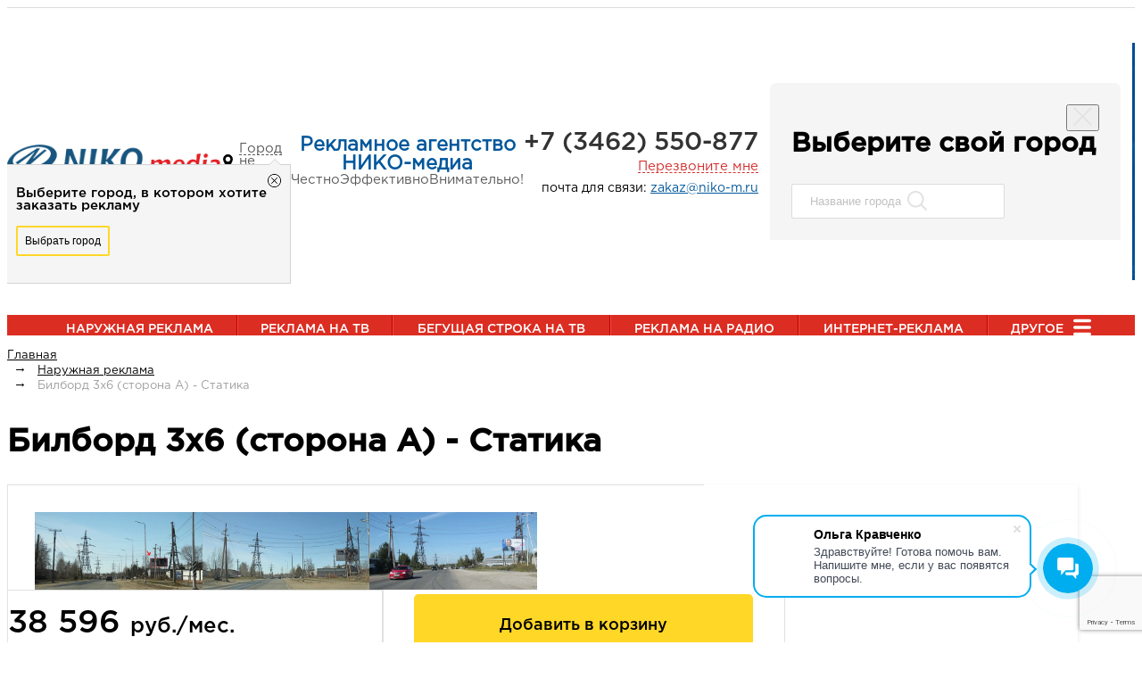

--- FILE ---
content_type: text/html; charset=UTF-8
request_url: https://niko-m.ru/outdoor-ad/view/NG.BB.860405.005A
body_size: 31213
content:
<!DOCTYPE html>
<html lang="ru-RU">
<head>
  <meta charset="UTF-8">
  <meta name="viewport" content="width=device-width, user-scalable=no, initial-scale=1.0, maximum-scale=1.0, minimum-scale=1.0">
  <meta http-equiv="X-UA-Compatible" content="ie=edge">
  <link href="/img/favicon.ico" rel="icon" type="image/x-icon">
      <title>Билборд 3х6 (сторона А) г. Нефтеюганск, Нефтяников, 125 метров от пересечения с Сургутская - цена 38596 руб./мес.</title>
  <meta name="csrf-param" content="_csrf-frontend">
<meta name="csrf-token" content="FF-253c2BKzZz6pFG-BwyiJNcx0dKrthOVs_PNnlM21bZu-DLXNb6eGtmQEoqQeTQzc0bHRt1QRyEA8Ekol3Dg==">
  <!-- Global site tag (gtag.js) - Google Analytics -->
<script async src="https://www.googletagmanager.com/gtag/js?id=UA-100061811-1"></script>
<script>
    window.dataLayer = window.dataLayer || [];

    function gtag() {
        dataLayer.push(arguments);
    }

    gtag('js', new Date());
    gtag('config', 'UA-100061811-1');
    setTimeout(function() {
        gtag('event', location.pathname, {
            'event_category': 'Новый посетитель'
        });
    }, 15000);
</script>
  <link rel="preconnect" href="https://fonts.gstatic.com">
  <link href="https://fonts.googleapis.com/css2?family=Rubik:wght@400;700&display=swap" rel="stylesheet">
  <meta name="robots" content="noindex, nofollow">
<meta name="description" content="Нужен Билборд 3х6 по адресу г. Нефтеюганск, Нефтяников, 125 метров от пересечения с Сургутская? Заходите и подберите себе подходящее время размещения. Онлайн заказ. Бесплатная консультация по всем интересующим вас вопросам.">
<link href="https://niko-m.ru/outdoor-ad/view/NG.BB.860405.005A" rel="canonical">
<link href="/assets/4f0b13b2/css/bootstrap.css?v=1650403688" rel="stylesheet">
<link href="/assets/750b8214/jquery.fancybox.css?v=1650403688" rel="stylesheet">
<link href="https://stackpath.bootstrapcdn.com/font-awesome/4.7.0/css/font-awesome.min.css" rel="stylesheet">
<link href="/css/mobile-first.css?v=1722185320" rel="stylesheet">
<link href="/css/tablet.css?v=1650401462" rel="stylesheet">
<link href="/css/desktop.css?v=1650401462" rel="stylesheet">
<link href="/css/fonts.css?v=1650401462" rel="stylesheet">
<link href="/css/fm.revealator.jquery.css?v=1650401462" rel="stylesheet">
<link href="/css/owl.carousel.css?v=1650401462" rel="stylesheet">
<link href="/css/owl.theme.default.css?v=1650401462" rel="stylesheet">
<link href="/css/developer.css?v=1720076480" rel="stylesheet">
<link href="/css/dev.css?v=1720074849" rel="stylesheet"></head>
<body>
<div id="wrapper">
  <header class="header">
    <div class="black-main-menu white-main-menu">
      <div class="container">
        <div class="row">
          <nav class="navbar-default">
            <div class="navbar-header">
              <div class="hidden-lg hidden-md col-sm-2 col-xs-2">
                <div class="mob-menu-button-block">
                  <button type="button" class="navbar-toggle collapsed">
                    <span class="icon-bar"></span>
                    <span class="icon-bar"></span>
                    <span class="icon-bar"></span>
                  </button>
                </div>
              </div>
              <div class="hidden-lg hidden-md col-sm-8 col-xs-8 text-center">
                <div class="mob-logo">
                  <a href="/">
                    <img src="/img/logo.png" alt="Рекламное агенство НИКО-медиа">
                  </a>
                </div>
                <div class="set-city-box set-city-box_mobile">
                  <a class="choose-city-header" href="#" data-toggle="modal" data-target="#set-city">Город не выбран</a>
                  
    <div class="confirm-city">
      <a class="basket-block-body-dell-item" data-slug="" title="Закрыть"></a>
      <span class="confirm-city__title">
                    Выберите город, в котором хотите заказать рекламу
              </span>
      <div class="confirm-city__block">
                <button class="confirm-city__btn" data-toggle="modal" data-target="#set-city">
          Выбрать город
        </button>
      </div>
    </div>
                      </div>
              </div>
              <div class="hidden-lg hidden-md col-sm-2 col-xs-2 text-right">
                <div class="mob-tel-portf-block">
                  <div class="mob-tel">
                    <a href="tel:+73462550877">
                      <img src="/img/icon-top-tel.png" alt="">
                    </a>
                  </div>
                </div>
              </div>
            </div>
          </nav>
        </div>
      </div>
    </div>
    <div class="main-slogan-block">
      <div class="container">
        <div class="header-desktop">
          <div class="logo">
            <a href="/"><img src="/img/logo.png" alt="" width="244" height="40"></a>
          </div>
          <div class="set-city-box">
            <a data-toggle="modal" data-target="#set-city">Город не выбран</a>
              
    <div class="confirm-city">
      <a class="basket-block-body-dell-item" data-slug="" title="Закрыть"></a>
      <span class="confirm-city__title">
                    Выберите город, в котором хотите заказать рекламу
              </span>
      <div class="confirm-city__block">
                <button class="confirm-city__btn" data-toggle="modal" data-target="#set-city">
          Выбрать город
        </button>
      </div>
    </div>
                </div>
          <div class="slogan">
            <div class="blue-title">Рекламное агентство НИКО-медиа</div>
            <div class="slogan-box">
              <span>Честно</span>
              <span>Эффективно</span>
              <span>Внимательно!</span>
            </div>
          </div>
          <div class="phone">
            <div class="phone-namber">
              <p><span>+7 (3462) 550-877</span></p>
            </div>
            <a class="callus-link" href="javascript:void(0)" data-toggle="modal" data-target="#feedback-form">Перезвоните мне</a>
            <p class="desktop-mail">почта для связи: <a href="mailto:zakaz@niko-m.ru">zakaz@niko-m.ru</a></p>
          </div>
          <!-- Modal -->
          <div class="modal fade" id="set-city" tabindex="-1" role="dialog"
               ria-labelledby="zakaz-zvonka-title"
               aria-hidden="true"
               data-back_url="">
            <div class="modal-dialog" role="document">
              <div class="modal-content">
                <div class="modal-header">
                  <div class="row">
                    <div class="col-md-5 col-xs-12">
                      <h3 class="modal-title" id="myModalLabel">Выберите свой город</h3>
                    </div>
                    <div class="col-md-6 col-xs-12">
                      <div class="city-search">
                        <input type="text" id="set-city-search" placeholder="Название города">
                        <input type="submit" name="submit">
                      </div>
                    </div>
                  </div>
                  <button type="button" class="close" data-dismiss="modal" aria-label="Close">
                    <span class="close-set-city" aria-hidden="true"></span></button>
                </div>
                <div class="modal-body"></div>
              </div>
            </div>
          </div>
          <div class="modal fade" id="feedback-form" tabindex="-1" role="dialog"
               aria-labelledby="feedback-form-title"
               aria-hidden="true">
            <div class="modal-dialog">
              <div class="form-header text-center">
                <a class="form-close" data-dismiss="modal" aria-hidden="true">
                  <span class="close-one"></span>
                  <span class="close-two"></span>
                </a>
                <h4 id="zakaz-zvonka-title">Написать нам</h4>
              </div>
              <div class="form-body"></div>
            </div>
          </div>
        </div>
      </div>
    </div>
    <div class="red-main-menu" id="main-menu" >
      <div class="container">
        <div class="row">
          <div class="col-lg-12 col-md-12 no-padding">
            <ul class="main-nav nav navbar-nav">
              <li><a href="/outdoor-ad">Наружная реклама</a></li>
              <li><a class="nav__link" href="/tv">Реклама на ТВ</a></li>
              <li><a class="nav__link" href="/telestroka">Бегущая строка на ТВ</a></li>
              <li><a class="nav__link" href="/radio">Реклама на радио</a></li>
              <li><a class="nav__link" href="/internet-ad">Интернет-реклама</a></li>
              <li class="main-nav__dropdown">
                <a class="nav__link nav__link--icon" href="/p/complex">Другое</a>
                <ul class="dropdown-list">
                  <li class="dropdown-menu__item"><a class="dropdown-menu__link" href="/contacts">Контакты</a></li>
                  <li class="dropdown-menu__item"><a class="dropdown-menu__link" href="/p/complex">Комплексная
                      реклама</a></li>
                  <li class="dropdown-menu__item"><a class="dropdown-menu__link" href="/about">О компании</a></li>
                  <li class="dropdown-menu__item"><a class="dropdown-menu__link" href="/cases">Рекламные кейсы</a></li>
                  <li class="dropdown-menu__item"><a class="dropdown-menu__link" href="/reviews">Отзывы</a></li>
                  <li class="dropdown-menu__item"><a class="dropdown-menu__link" href="/example">Примеры наших работ</a>
                  </li>
                  <li class="dropdown-menu__item"><a class="dropdown-menu__link" href="/faq">Вопросы и ответы</a></li>
                  <li class="dropdown-menu__item"><a class="dropdown-menu__link" href="/cities">Реклама в городах</a>
                  </li>
                </ul>
              </li>
            </ul>
          </div>
        </div>
      </div>
    </div>
      </header>
  <div class="content-container tablet-container">
                    <div class="container">
          <div class="row">
            <div class="col-lg-12 col-md-12 col-sm-12 col-xs-12">
                <script type="application/ld+json">{"@context":"https:\/\/schema.org","@type":"BreadcrumbList","itemListElement":[{"@type":"ListItem","position":1,"item":{"@id":"https:\/\/niko-m.ru\/","name":"\u041d\u0438\u043a\u043e-\u041c\u0435\u0434\u0438\u0430"}},{"@type":"ListItem","position":2,"item":{"@id":"https:\/\/niko-m.ruindex","name":"\u041d\u0430\u0440\u0443\u0436\u043d\u0430\u044f \u0440\u0435\u043a\u043b\u0430\u043c\u0430"}},{"@type":"ListItem","position":3,"item":{"@id":"https:\/\/niko-m.ru\/outdoor-ad\/view\/NG.BB.860405.005A","name":"\u0411\u0438\u043b\u0431\u043e\u0440\u0434 3\u04456 (\u0441\u0442\u043e\u0440\u043e\u043d\u0430 \u0410) - \u0421\u0442\u0430\u0442\u0438\u043a\u0430"}}]}</script><div class="breadcrumbs"><ul class="breadcrumb"><li class=""><a href="/"><span>Главная</span></a></li><li class=""><a href="/outdoor-ad"><span>Наружная реклама</span></a></li><li class="active"><span><span>Билборд 3х6 (сторона А) - Статика</span></span></ul></div>                <h1 class="content-title hidden-xs">Билборд 3х6 (сторона А) - Статика</h1>                            </div>
          </div>
        </div>
                  <a href="#message" id="show-message" class="fancybox"></a>
<div id="message" style="display: none"></div>
<form id="add-to-basket">
    <input type="hidden" name="id" value="769">
    <div class="container">
        <div class="rekl-container">
            <div class="col-lg-12 col-md-12 col-sm-12 col-xs-12">
                <div class="shadow">
                    <div class="col-lg-7-5 col-md-7 col-sm-12 col-xs-12 rekl-item">
                                                    <div id="rekl-shit-slider">
                                <div class="big-foto owl-carousel custom-slider">
                                                                            <div class="item custom-item-big">
                                            <a rel="group" href="/photos/NG.BB.860405.005_1_20_4086_lg.jpg?1687271820" class="fancybox"><img src="/photos/NG.BB.860405.005_1_20_4086_lg.jpg?1687271820" alt=""></a>
                                        </div>
                                                                            <div class="item custom-item-big">
                                            <a rel="group" href="/photos/NG.BB.860405.005_1_20_17189_lg.jpg?1687528775" class="fancybox"><img src="/photos/NG.BB.860405.005_1_20_17189_lg.jpg?1687528775" alt=""></a>
                                        </div>
                                                                            <div class="item custom-item-big">
                                            <a rel="group" href="/photos/NG.BB.860405.005_1_10_4158_lg.jpg?1574090959" class="fancybox"><img src="/photos/NG.BB.860405.005_1_10_4158_lg.jpg?1574090959" alt=""></a>
                                        </div>
                                                                        

                                </div>
                                <div class="preview-foto ">
                                    
                                        <div class="item custom-item-preview">
                                            <a href="#" data-i="0"><img src="/photos/NG.BB.860405.005_1_20_4086_sm.jpg?1687271820" alt=""></a>
                                        </div>
                                    
                                        <div class="item custom-item-preview">
                                            <a href="#" data-i="1"><img src="/photos/NG.BB.860405.005_1_20_17189_sm.jpg?1687528775" alt=""></a>
                                        </div>
                                    
                                        <div class="item custom-item-preview">
                                            <a href="#" data-i="2"><img src="/photos/NG.BB.860405.005_1_10_4158_sm.jpg?1574090959" alt=""></a>
                                        </div>
                                                                                                        </div>
                            </div>
                                            </div>
                    <div class="col-lg-4-5 col-md-5 col-sm-12 col-xs-12 rekl-item">
                        <div class="rekl-box">
                            <div class="col-lg-12 col-md-12 col-sm-12 col-xs-12">
                                <div class="rekl-box-price">
                                                                            38 596 <span>руб./мес.</span>
                                                                    </div>
                            </div>
                            <div class="col-lg-12 col-md-12 col-sm-6 col-xs-12 rekl-box-left">
                                <div class="rekl-box-gray">
                                    <p><b>№05.005 А</b></p>
                                    <div class="rating">
                                        <b>Рейтинг: </b>
                                                                                    <label class="active"><i class="fa fa-star"></i></label>
                                                                                    <label ><i class="fa fa-star"></i></label>
                                                                                    <label ><i class="fa fa-star"></i></label>
                                                                            </div>
                                    <p>
                                        <b>Адрес:</b>
                                        Нефтеюганск, Нефтяников, 125 метров от пересечения с Сургутская                                    </p>
                                    <p>
                                        <b>Статус:</b>
                                        <span class="td red-title">Занято</span>                                    </p>
                                </div>
                            </div>
                            <div class="col-lg-12 col-md-12 col-sm-6 col-xs-12">
                                <div class="rekl-box-serv-item">
    <div class="serv-item-checkbox">
        <input type="checkbox" checked disabled data-price="7500" name="install" id="i769" value="1">
        <label for="i769">
            Монтаж в месяц размещения - <b>7500 руб./шт.</b>
        </label>
        <input type="hidden" data-price="7500" name="install" value="1">
    </div>
    <div class="serv-item-checkbox">
        <input type="checkbox" id="p769" name="print" value="1" data-price="10500"><label for="p769">Печать на баннере - 10500 руб./шт.</label>    </div>
    <div class="serv-item-checkbox">
        <input type="checkbox" id="d769" name="design" value="1" data-price="5000"><label for="d769">Дизайн - от 5000 руб.</label>    </div>
    <div class="serv-item-checkbox total js-total">
        <span class="serv-name-box"></span>:
        <b><span class="span-total">0 руб.</span></b>
        <span class="span-total-with-discount"></span>
    </div>
    <div class="hidden-hint-text">Стоимость: выберите период размещения ниже
            </div>
</div>
                            </div>
                            <div class="col-lg-12 col-md-12 col-sm-12 col-xs-12 text-center js-viewDetail">
                                <div class="row">
                                    <div class="rekl-box-calendar text-center active-calendar"><div class="col-lg-12 col-md-12 col-sm-12 col-xs-12 no-padding"><div class="rekl-box-year">2026</div><div class="col-lg-1-1 col-md-1-1 col-sm-1-1 col-xs-2-5 rekl-box-month"><p>Март</p><div class="month-checkbox"><input type="checkbox" id="m769-2026-3" name="" value="1" disabled="disabled"><label for="m769-2026-3"></label></div></div><div class="col-lg-1-1 col-md-1-1 col-sm-1-1 col-xs-2-5 rekl-box-month"><p>Апрель</p><div class="month-checkbox"><input type="checkbox" id="m769-2026-4" name="" value="1" disabled="disabled"><label for="m769-2026-4"></label></div></div><div class="col-lg-1-1 col-md-1-1 col-sm-1-1 col-xs-2-5 rekl-box-month"><p>Май</p><div class="month-checkbox"><input type="checkbox" id="m769-2026-5" name="mounts[]" value="5.2026" checked data-price="38596" data-discount="0"><label for="m769-2026-5"></label></div></div><div class="col-lg-1-1 col-md-1-1 col-sm-1-1 col-xs-2-5 rekl-box-month"><p>Июнь</p><div class="month-checkbox"><input type="checkbox" id="m769-2026-6" name="mounts[]" value="6.2026" data-price="38596" data-discount="0"><label for="m769-2026-6"></label></div></div><div class="col-lg-1-1 col-md-1-1 col-sm-1-1 col-xs-2-5 rekl-box-month"><p>Июль</p><div class="month-checkbox"><input type="checkbox" id="m769-2026-7" name="mounts[]" value="7.2026" data-price="38596" data-discount="0"><label for="m769-2026-7"></label></div></div></div></div>                                </div>
                            </div>
                        </div>
                    </div>
                    <div class="col-lg-7-5 col-md-7 col-sm-12 col-xs-12 rekl-item">
                                            </div>
                    <div class="col-lg-4-5 col-md-5 col-sm-12 col-xs-12 rekl-item">
                        <div class="rekl-box in-basket-btn">
                            <a class="yellow-btn add-to-basket btn disabled" href="#" onclick="move_to_cart(this, false); return false;">Добавить
                                в корзину</a>
                        </div>
                    </div>
                </div>
            </div>
        </div>
    </div>
</form>
    <div class="pasport-shita-map" id="outdoor-ad-map"></div>
    <div class="basket-box link-basket" data-url="/basket/widget"></div>    <div class="modal fade" id="order" tabindex="-1" role="dialog" aria-hidden="true">
        <div class="modal-dialog">
            <div class="form-header text-center">
                <a class="form-close" data-dismiss="modal" aria-hidden="true">
                    <span class="close-one"></span>
                    <span class="close-two"></span>
                </a>
                <h4>Оформить <br>заказ</h4>
            </div>
            <div class="form-body">
                    <form id="quick-outdoor-order-form" action="/basket/quick-order" method="post">
<input type="hidden" name="_csrf-frontend" value="FF-253c2BKzZz6pFG-BwyiJNcx0dKrthOVs_PNnlM21bZu-DLXNb6eGtmQEoqQeTQzc0bHRt1QRyEA8Ekol3Dg==">    <input type="hidden" id="quickorder-model_id" name="QuickOrder[model_id]">    <input type="hidden" id="quickorder-model_type" name="QuickOrder[model_type]" value="outdoor-ad">    <div class="form-group field-quickorder-name">
<label class="control-label" for="quickorder-name">Имя</label>
<input type="text" id="quickorder-name" class="form-control" name="QuickOrder[name]" maxlength="255" placeholder="Иван">

<div class="help-block"></div>
</div>    <div class="form-group field-quickorder-phone required">
<label class="control-label" for="quickorder-phone">Телефон</label>
<input type="tel" id="quickorder-phone" class="form-control" name="QuickOrder[phone]" maxlength="255" placeholder="+7 3462 11-22-33" aria-required="true">

<div class="help-block"></div>
</div>    <div class="form-group field-quickorder-email required">
<label class="control-label" for="quickorder-email">E-mail</label>
<input type="email" id="quickorder-email" class="form-control" name="QuickOrder[email]" maxlength="255" placeholder="ivanov@mail.ru" aria-required="true">

<div class="help-block"></div>
</div>    <button type="submit" class="yellow-btn">Заказать</button>    <div class="form-group field-quickorder-recaptcha">
<input type="hidden" id="quickorder-recaptcha" class="form-control" name="QuickOrder[reCaptcha]">
</div>    </form>  <div class="politics">
    <a href="/img/docs/Soglasie_na_obrabotku_pdn_niko.pdf" target="_blank">Согласие на обработку персональных данных</a>
  </div>
            </div>
        </div>
    </div>
  </div>
  <div class="footer-menu-container">
    <div class="container">
      <div class="row">
        <div class="col-lg-12 col-md-12 col-sm-12 hidden-xs">
          <div class="row">
              <ul class="nav navbar-nav"><li class="col-lg-2-5 col-md-2-5 col-sm-4 hidden-xs active"><a href="/outdoor-ad">Наружная реклама</a></li>
<li class="col-lg-2-5 col-md-2-5 col-sm-4 hidden-xs"><a href="/tv">Реклама на ТВ</a></li>
<li class="col-lg-2-5 col-md-2-5 col-sm-4 hidden-xs"><a href="/telestroka">Бегущая строка на ТВ</a></li>
<li class="col-lg-2-5 col-md-2-5 col-sm-4 hidden-xs"><a href="/radio">Реклама на радио</a></li>
<li class="col-lg-2-5 col-md-2-5 col-sm-4 hidden-xs"><a href="/p/complex">Комплексная реклама</a></li></ul>          </div>
        </div>
      </div>
    </div>
  </div>
  <footer class="footer">
    <div class="container">
      <div class="row">
        <div class="col-lg-4 col-md-4 col-sm-4 col-xs-12">
          <div class="mob-logo">
            <a href="/"><img src="/img/logo.png" alt=""></a>
          </div>
          <div class="footer-contact" style="margin-top: 7px">

          </div>
          <div class="footer-contact" style="margin-top: 7px">
            <p>
              <a href="/img/docs/Politika_obrabotki_PDn_niko.pdf" target="_blank">
                Политика обработки персональных данных
              </a>
            </p>
          </div>
          <div class="footer-contact" style="margin-top: 7px">
            <p>Не является публичной офертой</p>
          </div>
        </div>
        <div class="col-lg-4 col-md-4 col-sm-4 col-xs-12 text-center">
          <div class="footer-contact">
            <b>+7 (3462) 550-877</b>
              <p>Сургут, ул. Киртбая, 11, этаж 4, офис 4</p>          </div>
        </div>
      </div>
    </div>
  </footer>
</div>
  <!-- Yandex.Metrika counter -->
<script type="text/javascript" >
   (function(m,e,t,r,i,k,a){m[i]=m[i]||function(){(m[i].a=m[i].a||[]).push(arguments)};
   m[i].l=1*new Date();
   for (var j = 0; j < document.scripts.length; j++) {if (document.scripts[j].src === r) { return; }}
   k=e.createElement(t),a=e.getElementsByTagName(t)[0],k.async=1,k.src=r,a.parentNode.insertBefore(k,a)})
   (window, document, "script", "https://mc.yandex.ru/metrika/tag.js", "ym");

   ym(17709289, "init", {
        clickmap:true,
        trackLinks:true,
        accurateTrackBounce:true,
        webvisor:true
   });
</script>
<noscript><div><img src="https://mc.yandex.ru/watch/17709289" style="position:absolute; left:-9999px;" alt="" /></div></noscript>
<!-- /Yandex.Metrika counter -->
  <script>
    (function(w, d, u) {
      var s = d.createElement('script');
      s.async = true;
      s.src = u + '?' + (Date.now() / 60000 | 0);
      var h = d.getElementsByTagName('script')[0];
      h.parentNode.insertBefore(s, h);
    })(window, document, 'https://cdn-ru.bitrix24.ru/b1222037/crm/site_button/loader_4_aaj5ix.js');
  </script>
  <script type="text/javascript">
    window.addEventListener('onBitrixLiveChat', function(event) {
      var widget = event.detail.widget;
      // Обработка событий
      widget.subscribe({
        type: BX.LiveChatWidget.SubscriptionType.userMessage,
        callback: function(data) {
          ym(17709289,'reachGoal','CHAT_B24');
        }
      });
    });
  </script>
<script src="https://api-maps.yandex.ru/2.1.47/?lang=ru_RU"></script>
<script src="//www.google.com/recaptcha/api.js?render=6Ld3sPAZAAAAALnF7no7JJ9vgfLASOn0xzXJdHIm"></script>
<script src="/assets/7d4e44de/jquery.js?v=1650403688"></script>
<script src="/assets/37e712eb/yii.js?v=1650403688"></script>
<script src="/assets/37e712eb/yii.validation.js?v=1650403688"></script>
<script src="/assets/37e712eb/yii.activeForm.js?v=1650403688"></script>
<script src="/assets/4f0b13b2/js/bootstrap.js?v=1650403688"></script>
<script src="/assets/750b8214/jquery.fancybox.min.js?v=1650403688"></script>
<script src="/assets/b8aa0b46/jquery.inputmask.min.js?v=1650403688"></script>
<script src="/js/jquery.viewportchecker.min.js?v=1650401462"></script>
<script src="/js/fm.revealator.jquery.min.js?v=1650401462"></script>
<script src="/js/multiselect.js?v=1650401462"></script>
<script src="/js/owl.carousel.min.js?v=1650401462"></script>
<script src="/js/script.js?v=1719936117"></script>
<script src="/js/app.js?v=1657101062"></script>
<script>jQuery(function ($) {
    ymaps.ready(function(){
    var map = new ymaps.Map("outdoor-ad-map", {
    center: [61.09909562, 72.59209875],
    zoom: 15,
    controls: ['zoomControl', 'typeSelector', 'fullscreenControl']
    });
    map.behaviors.disable('scrollZoom');
    var trafficControl = new ymaps.control.TrafficControl({state: {trafficShown: true}});
    map.controls.add(trafficControl, {top: 10, left: 10});
    map.geoObjects.add(new ymaps.GeoObject({
    geometry: {
    type: "Point",
    coordinates: [61.09909562, 72.59209875]
    }
    }, {
    iconLayout: 'default#image',
    iconImageHref: '/map/sprite.png',
    iconImageSize: [30, 30],
    iconOffset: [-3, 25],
    iconImageClipRect: [
    [125 * 30 / 5, (2 - 1) * 30],
    [125 * 30 / 5 + 30, (2 - 1) * 30 + 30]
    ]
    }
    ));
    });
    
$('#quickorder-phone, #quickoutdoororder-phone').inputmask({"mask": "+9 999 999–99–99"});
"use strict";
grecaptcha.ready(function() {
    grecaptcha.execute("6Ld3sPAZAAAAALnF7no7JJ9vgfLASOn0xzXJdHIm", {action: "quickorder"}).then(function(token) {
        jQuery("#" + "quickorder-recaptcha").val(token);

        const jsCallback = "";
        if (jsCallback) {
            eval("(" + jsCallback + ")(token)");
        }
    });
});
jQuery('#quick-outdoor-order-form').yiiActiveForm([{"id":"quickorder-name","name":"name","container":".field-quickorder-name","input":"#quickorder-name","validate":function (attribute, value, messages, deferred, $form) {value = yii.validation.trim($form, attribute, [], value);yii.validation.string(value, messages, {"message":"Значение «Имя» должно быть строкой.","max":255,"tooLong":"Значение «Имя» должно содержать максимум 255 символов.","skipOnEmpty":1});}},{"id":"quickorder-phone","name":"phone","container":".field-quickorder-phone","input":"#quickorder-phone","validate":function (attribute, value, messages, deferred, $form) {value = yii.validation.trim($form, attribute, [], value);yii.validation.required(value, messages, {"message":"Необходимо заполнить «Телефон»."});yii.validation.string(value, messages, {"message":"Значение «Телефон» должно быть строкой.","max":255,"tooLong":"Значение «Телефон» должно содержать максимум 255 символов.","skipOnEmpty":1});}},{"id":"quickorder-email","name":"email","container":".field-quickorder-email","input":"#quickorder-email","validate":function (attribute, value, messages, deferred, $form) {value = yii.validation.trim($form, attribute, [], value);yii.validation.required(value, messages, {"message":"Необходимо заполнить «E-mail»."});yii.validation.string(value, messages, {"message":"Значение «E-mail» должно быть строкой.","max":255,"tooLong":"Значение «E-mail» должно содержать максимум 255 символов.","skipOnEmpty":1});yii.validation.email(value, messages, {"pattern":/^[a-zA-Z0-9!#$%&'*+\/=?^_`{|}~-]+(?:\.[a-zA-Z0-9!#$%&'*+\/=?^_`{|}~-]+)*@(?:[a-zA-Z0-9](?:[a-zA-Z0-9-]*[a-zA-Z0-9])?\.)+[a-zA-Z0-9](?:[a-zA-Z0-9-]*[a-zA-Z0-9])?$/,"fullPattern":/^[^@]*<[a-zA-Z0-9!#$%&'*+\/=?^_`{|}~-]+(?:\.[a-zA-Z0-9!#$%&'*+\/=?^_`{|}~-]+)*@(?:[a-zA-Z0-9](?:[a-zA-Z0-9-]*[a-zA-Z0-9])?\.)+[a-zA-Z0-9](?:[a-zA-Z0-9-]*[a-zA-Z0-9])?>$/,"allowName":false,"message":"Значение «E-mail» не является правильным email адресом.","enableIDN":false,"skipOnEmpty":1});}}], []);
});</script></body>
</html>


--- FILE ---
content_type: text/html; charset=utf-8
request_url: https://www.google.com/recaptcha/api2/anchor?ar=1&k=6Ld3sPAZAAAAALnF7no7JJ9vgfLASOn0xzXJdHIm&co=aHR0cHM6Ly9uaWtvLW0ucnU6NDQz&hl=en&v=N67nZn4AqZkNcbeMu4prBgzg&size=invisible&anchor-ms=20000&execute-ms=30000&cb=kinyt7r3c4uz
body_size: 48941
content:
<!DOCTYPE HTML><html dir="ltr" lang="en"><head><meta http-equiv="Content-Type" content="text/html; charset=UTF-8">
<meta http-equiv="X-UA-Compatible" content="IE=edge">
<title>reCAPTCHA</title>
<style type="text/css">
/* cyrillic-ext */
@font-face {
  font-family: 'Roboto';
  font-style: normal;
  font-weight: 400;
  font-stretch: 100%;
  src: url(//fonts.gstatic.com/s/roboto/v48/KFO7CnqEu92Fr1ME7kSn66aGLdTylUAMa3GUBHMdazTgWw.woff2) format('woff2');
  unicode-range: U+0460-052F, U+1C80-1C8A, U+20B4, U+2DE0-2DFF, U+A640-A69F, U+FE2E-FE2F;
}
/* cyrillic */
@font-face {
  font-family: 'Roboto';
  font-style: normal;
  font-weight: 400;
  font-stretch: 100%;
  src: url(//fonts.gstatic.com/s/roboto/v48/KFO7CnqEu92Fr1ME7kSn66aGLdTylUAMa3iUBHMdazTgWw.woff2) format('woff2');
  unicode-range: U+0301, U+0400-045F, U+0490-0491, U+04B0-04B1, U+2116;
}
/* greek-ext */
@font-face {
  font-family: 'Roboto';
  font-style: normal;
  font-weight: 400;
  font-stretch: 100%;
  src: url(//fonts.gstatic.com/s/roboto/v48/KFO7CnqEu92Fr1ME7kSn66aGLdTylUAMa3CUBHMdazTgWw.woff2) format('woff2');
  unicode-range: U+1F00-1FFF;
}
/* greek */
@font-face {
  font-family: 'Roboto';
  font-style: normal;
  font-weight: 400;
  font-stretch: 100%;
  src: url(//fonts.gstatic.com/s/roboto/v48/KFO7CnqEu92Fr1ME7kSn66aGLdTylUAMa3-UBHMdazTgWw.woff2) format('woff2');
  unicode-range: U+0370-0377, U+037A-037F, U+0384-038A, U+038C, U+038E-03A1, U+03A3-03FF;
}
/* math */
@font-face {
  font-family: 'Roboto';
  font-style: normal;
  font-weight: 400;
  font-stretch: 100%;
  src: url(//fonts.gstatic.com/s/roboto/v48/KFO7CnqEu92Fr1ME7kSn66aGLdTylUAMawCUBHMdazTgWw.woff2) format('woff2');
  unicode-range: U+0302-0303, U+0305, U+0307-0308, U+0310, U+0312, U+0315, U+031A, U+0326-0327, U+032C, U+032F-0330, U+0332-0333, U+0338, U+033A, U+0346, U+034D, U+0391-03A1, U+03A3-03A9, U+03B1-03C9, U+03D1, U+03D5-03D6, U+03F0-03F1, U+03F4-03F5, U+2016-2017, U+2034-2038, U+203C, U+2040, U+2043, U+2047, U+2050, U+2057, U+205F, U+2070-2071, U+2074-208E, U+2090-209C, U+20D0-20DC, U+20E1, U+20E5-20EF, U+2100-2112, U+2114-2115, U+2117-2121, U+2123-214F, U+2190, U+2192, U+2194-21AE, U+21B0-21E5, U+21F1-21F2, U+21F4-2211, U+2213-2214, U+2216-22FF, U+2308-230B, U+2310, U+2319, U+231C-2321, U+2336-237A, U+237C, U+2395, U+239B-23B7, U+23D0, U+23DC-23E1, U+2474-2475, U+25AF, U+25B3, U+25B7, U+25BD, U+25C1, U+25CA, U+25CC, U+25FB, U+266D-266F, U+27C0-27FF, U+2900-2AFF, U+2B0E-2B11, U+2B30-2B4C, U+2BFE, U+3030, U+FF5B, U+FF5D, U+1D400-1D7FF, U+1EE00-1EEFF;
}
/* symbols */
@font-face {
  font-family: 'Roboto';
  font-style: normal;
  font-weight: 400;
  font-stretch: 100%;
  src: url(//fonts.gstatic.com/s/roboto/v48/KFO7CnqEu92Fr1ME7kSn66aGLdTylUAMaxKUBHMdazTgWw.woff2) format('woff2');
  unicode-range: U+0001-000C, U+000E-001F, U+007F-009F, U+20DD-20E0, U+20E2-20E4, U+2150-218F, U+2190, U+2192, U+2194-2199, U+21AF, U+21E6-21F0, U+21F3, U+2218-2219, U+2299, U+22C4-22C6, U+2300-243F, U+2440-244A, U+2460-24FF, U+25A0-27BF, U+2800-28FF, U+2921-2922, U+2981, U+29BF, U+29EB, U+2B00-2BFF, U+4DC0-4DFF, U+FFF9-FFFB, U+10140-1018E, U+10190-1019C, U+101A0, U+101D0-101FD, U+102E0-102FB, U+10E60-10E7E, U+1D2C0-1D2D3, U+1D2E0-1D37F, U+1F000-1F0FF, U+1F100-1F1AD, U+1F1E6-1F1FF, U+1F30D-1F30F, U+1F315, U+1F31C, U+1F31E, U+1F320-1F32C, U+1F336, U+1F378, U+1F37D, U+1F382, U+1F393-1F39F, U+1F3A7-1F3A8, U+1F3AC-1F3AF, U+1F3C2, U+1F3C4-1F3C6, U+1F3CA-1F3CE, U+1F3D4-1F3E0, U+1F3ED, U+1F3F1-1F3F3, U+1F3F5-1F3F7, U+1F408, U+1F415, U+1F41F, U+1F426, U+1F43F, U+1F441-1F442, U+1F444, U+1F446-1F449, U+1F44C-1F44E, U+1F453, U+1F46A, U+1F47D, U+1F4A3, U+1F4B0, U+1F4B3, U+1F4B9, U+1F4BB, U+1F4BF, U+1F4C8-1F4CB, U+1F4D6, U+1F4DA, U+1F4DF, U+1F4E3-1F4E6, U+1F4EA-1F4ED, U+1F4F7, U+1F4F9-1F4FB, U+1F4FD-1F4FE, U+1F503, U+1F507-1F50B, U+1F50D, U+1F512-1F513, U+1F53E-1F54A, U+1F54F-1F5FA, U+1F610, U+1F650-1F67F, U+1F687, U+1F68D, U+1F691, U+1F694, U+1F698, U+1F6AD, U+1F6B2, U+1F6B9-1F6BA, U+1F6BC, U+1F6C6-1F6CF, U+1F6D3-1F6D7, U+1F6E0-1F6EA, U+1F6F0-1F6F3, U+1F6F7-1F6FC, U+1F700-1F7FF, U+1F800-1F80B, U+1F810-1F847, U+1F850-1F859, U+1F860-1F887, U+1F890-1F8AD, U+1F8B0-1F8BB, U+1F8C0-1F8C1, U+1F900-1F90B, U+1F93B, U+1F946, U+1F984, U+1F996, U+1F9E9, U+1FA00-1FA6F, U+1FA70-1FA7C, U+1FA80-1FA89, U+1FA8F-1FAC6, U+1FACE-1FADC, U+1FADF-1FAE9, U+1FAF0-1FAF8, U+1FB00-1FBFF;
}
/* vietnamese */
@font-face {
  font-family: 'Roboto';
  font-style: normal;
  font-weight: 400;
  font-stretch: 100%;
  src: url(//fonts.gstatic.com/s/roboto/v48/KFO7CnqEu92Fr1ME7kSn66aGLdTylUAMa3OUBHMdazTgWw.woff2) format('woff2');
  unicode-range: U+0102-0103, U+0110-0111, U+0128-0129, U+0168-0169, U+01A0-01A1, U+01AF-01B0, U+0300-0301, U+0303-0304, U+0308-0309, U+0323, U+0329, U+1EA0-1EF9, U+20AB;
}
/* latin-ext */
@font-face {
  font-family: 'Roboto';
  font-style: normal;
  font-weight: 400;
  font-stretch: 100%;
  src: url(//fonts.gstatic.com/s/roboto/v48/KFO7CnqEu92Fr1ME7kSn66aGLdTylUAMa3KUBHMdazTgWw.woff2) format('woff2');
  unicode-range: U+0100-02BA, U+02BD-02C5, U+02C7-02CC, U+02CE-02D7, U+02DD-02FF, U+0304, U+0308, U+0329, U+1D00-1DBF, U+1E00-1E9F, U+1EF2-1EFF, U+2020, U+20A0-20AB, U+20AD-20C0, U+2113, U+2C60-2C7F, U+A720-A7FF;
}
/* latin */
@font-face {
  font-family: 'Roboto';
  font-style: normal;
  font-weight: 400;
  font-stretch: 100%;
  src: url(//fonts.gstatic.com/s/roboto/v48/KFO7CnqEu92Fr1ME7kSn66aGLdTylUAMa3yUBHMdazQ.woff2) format('woff2');
  unicode-range: U+0000-00FF, U+0131, U+0152-0153, U+02BB-02BC, U+02C6, U+02DA, U+02DC, U+0304, U+0308, U+0329, U+2000-206F, U+20AC, U+2122, U+2191, U+2193, U+2212, U+2215, U+FEFF, U+FFFD;
}
/* cyrillic-ext */
@font-face {
  font-family: 'Roboto';
  font-style: normal;
  font-weight: 500;
  font-stretch: 100%;
  src: url(//fonts.gstatic.com/s/roboto/v48/KFO7CnqEu92Fr1ME7kSn66aGLdTylUAMa3GUBHMdazTgWw.woff2) format('woff2');
  unicode-range: U+0460-052F, U+1C80-1C8A, U+20B4, U+2DE0-2DFF, U+A640-A69F, U+FE2E-FE2F;
}
/* cyrillic */
@font-face {
  font-family: 'Roboto';
  font-style: normal;
  font-weight: 500;
  font-stretch: 100%;
  src: url(//fonts.gstatic.com/s/roboto/v48/KFO7CnqEu92Fr1ME7kSn66aGLdTylUAMa3iUBHMdazTgWw.woff2) format('woff2');
  unicode-range: U+0301, U+0400-045F, U+0490-0491, U+04B0-04B1, U+2116;
}
/* greek-ext */
@font-face {
  font-family: 'Roboto';
  font-style: normal;
  font-weight: 500;
  font-stretch: 100%;
  src: url(//fonts.gstatic.com/s/roboto/v48/KFO7CnqEu92Fr1ME7kSn66aGLdTylUAMa3CUBHMdazTgWw.woff2) format('woff2');
  unicode-range: U+1F00-1FFF;
}
/* greek */
@font-face {
  font-family: 'Roboto';
  font-style: normal;
  font-weight: 500;
  font-stretch: 100%;
  src: url(//fonts.gstatic.com/s/roboto/v48/KFO7CnqEu92Fr1ME7kSn66aGLdTylUAMa3-UBHMdazTgWw.woff2) format('woff2');
  unicode-range: U+0370-0377, U+037A-037F, U+0384-038A, U+038C, U+038E-03A1, U+03A3-03FF;
}
/* math */
@font-face {
  font-family: 'Roboto';
  font-style: normal;
  font-weight: 500;
  font-stretch: 100%;
  src: url(//fonts.gstatic.com/s/roboto/v48/KFO7CnqEu92Fr1ME7kSn66aGLdTylUAMawCUBHMdazTgWw.woff2) format('woff2');
  unicode-range: U+0302-0303, U+0305, U+0307-0308, U+0310, U+0312, U+0315, U+031A, U+0326-0327, U+032C, U+032F-0330, U+0332-0333, U+0338, U+033A, U+0346, U+034D, U+0391-03A1, U+03A3-03A9, U+03B1-03C9, U+03D1, U+03D5-03D6, U+03F0-03F1, U+03F4-03F5, U+2016-2017, U+2034-2038, U+203C, U+2040, U+2043, U+2047, U+2050, U+2057, U+205F, U+2070-2071, U+2074-208E, U+2090-209C, U+20D0-20DC, U+20E1, U+20E5-20EF, U+2100-2112, U+2114-2115, U+2117-2121, U+2123-214F, U+2190, U+2192, U+2194-21AE, U+21B0-21E5, U+21F1-21F2, U+21F4-2211, U+2213-2214, U+2216-22FF, U+2308-230B, U+2310, U+2319, U+231C-2321, U+2336-237A, U+237C, U+2395, U+239B-23B7, U+23D0, U+23DC-23E1, U+2474-2475, U+25AF, U+25B3, U+25B7, U+25BD, U+25C1, U+25CA, U+25CC, U+25FB, U+266D-266F, U+27C0-27FF, U+2900-2AFF, U+2B0E-2B11, U+2B30-2B4C, U+2BFE, U+3030, U+FF5B, U+FF5D, U+1D400-1D7FF, U+1EE00-1EEFF;
}
/* symbols */
@font-face {
  font-family: 'Roboto';
  font-style: normal;
  font-weight: 500;
  font-stretch: 100%;
  src: url(//fonts.gstatic.com/s/roboto/v48/KFO7CnqEu92Fr1ME7kSn66aGLdTylUAMaxKUBHMdazTgWw.woff2) format('woff2');
  unicode-range: U+0001-000C, U+000E-001F, U+007F-009F, U+20DD-20E0, U+20E2-20E4, U+2150-218F, U+2190, U+2192, U+2194-2199, U+21AF, U+21E6-21F0, U+21F3, U+2218-2219, U+2299, U+22C4-22C6, U+2300-243F, U+2440-244A, U+2460-24FF, U+25A0-27BF, U+2800-28FF, U+2921-2922, U+2981, U+29BF, U+29EB, U+2B00-2BFF, U+4DC0-4DFF, U+FFF9-FFFB, U+10140-1018E, U+10190-1019C, U+101A0, U+101D0-101FD, U+102E0-102FB, U+10E60-10E7E, U+1D2C0-1D2D3, U+1D2E0-1D37F, U+1F000-1F0FF, U+1F100-1F1AD, U+1F1E6-1F1FF, U+1F30D-1F30F, U+1F315, U+1F31C, U+1F31E, U+1F320-1F32C, U+1F336, U+1F378, U+1F37D, U+1F382, U+1F393-1F39F, U+1F3A7-1F3A8, U+1F3AC-1F3AF, U+1F3C2, U+1F3C4-1F3C6, U+1F3CA-1F3CE, U+1F3D4-1F3E0, U+1F3ED, U+1F3F1-1F3F3, U+1F3F5-1F3F7, U+1F408, U+1F415, U+1F41F, U+1F426, U+1F43F, U+1F441-1F442, U+1F444, U+1F446-1F449, U+1F44C-1F44E, U+1F453, U+1F46A, U+1F47D, U+1F4A3, U+1F4B0, U+1F4B3, U+1F4B9, U+1F4BB, U+1F4BF, U+1F4C8-1F4CB, U+1F4D6, U+1F4DA, U+1F4DF, U+1F4E3-1F4E6, U+1F4EA-1F4ED, U+1F4F7, U+1F4F9-1F4FB, U+1F4FD-1F4FE, U+1F503, U+1F507-1F50B, U+1F50D, U+1F512-1F513, U+1F53E-1F54A, U+1F54F-1F5FA, U+1F610, U+1F650-1F67F, U+1F687, U+1F68D, U+1F691, U+1F694, U+1F698, U+1F6AD, U+1F6B2, U+1F6B9-1F6BA, U+1F6BC, U+1F6C6-1F6CF, U+1F6D3-1F6D7, U+1F6E0-1F6EA, U+1F6F0-1F6F3, U+1F6F7-1F6FC, U+1F700-1F7FF, U+1F800-1F80B, U+1F810-1F847, U+1F850-1F859, U+1F860-1F887, U+1F890-1F8AD, U+1F8B0-1F8BB, U+1F8C0-1F8C1, U+1F900-1F90B, U+1F93B, U+1F946, U+1F984, U+1F996, U+1F9E9, U+1FA00-1FA6F, U+1FA70-1FA7C, U+1FA80-1FA89, U+1FA8F-1FAC6, U+1FACE-1FADC, U+1FADF-1FAE9, U+1FAF0-1FAF8, U+1FB00-1FBFF;
}
/* vietnamese */
@font-face {
  font-family: 'Roboto';
  font-style: normal;
  font-weight: 500;
  font-stretch: 100%;
  src: url(//fonts.gstatic.com/s/roboto/v48/KFO7CnqEu92Fr1ME7kSn66aGLdTylUAMa3OUBHMdazTgWw.woff2) format('woff2');
  unicode-range: U+0102-0103, U+0110-0111, U+0128-0129, U+0168-0169, U+01A0-01A1, U+01AF-01B0, U+0300-0301, U+0303-0304, U+0308-0309, U+0323, U+0329, U+1EA0-1EF9, U+20AB;
}
/* latin-ext */
@font-face {
  font-family: 'Roboto';
  font-style: normal;
  font-weight: 500;
  font-stretch: 100%;
  src: url(//fonts.gstatic.com/s/roboto/v48/KFO7CnqEu92Fr1ME7kSn66aGLdTylUAMa3KUBHMdazTgWw.woff2) format('woff2');
  unicode-range: U+0100-02BA, U+02BD-02C5, U+02C7-02CC, U+02CE-02D7, U+02DD-02FF, U+0304, U+0308, U+0329, U+1D00-1DBF, U+1E00-1E9F, U+1EF2-1EFF, U+2020, U+20A0-20AB, U+20AD-20C0, U+2113, U+2C60-2C7F, U+A720-A7FF;
}
/* latin */
@font-face {
  font-family: 'Roboto';
  font-style: normal;
  font-weight: 500;
  font-stretch: 100%;
  src: url(//fonts.gstatic.com/s/roboto/v48/KFO7CnqEu92Fr1ME7kSn66aGLdTylUAMa3yUBHMdazQ.woff2) format('woff2');
  unicode-range: U+0000-00FF, U+0131, U+0152-0153, U+02BB-02BC, U+02C6, U+02DA, U+02DC, U+0304, U+0308, U+0329, U+2000-206F, U+20AC, U+2122, U+2191, U+2193, U+2212, U+2215, U+FEFF, U+FFFD;
}
/* cyrillic-ext */
@font-face {
  font-family: 'Roboto';
  font-style: normal;
  font-weight: 900;
  font-stretch: 100%;
  src: url(//fonts.gstatic.com/s/roboto/v48/KFO7CnqEu92Fr1ME7kSn66aGLdTylUAMa3GUBHMdazTgWw.woff2) format('woff2');
  unicode-range: U+0460-052F, U+1C80-1C8A, U+20B4, U+2DE0-2DFF, U+A640-A69F, U+FE2E-FE2F;
}
/* cyrillic */
@font-face {
  font-family: 'Roboto';
  font-style: normal;
  font-weight: 900;
  font-stretch: 100%;
  src: url(//fonts.gstatic.com/s/roboto/v48/KFO7CnqEu92Fr1ME7kSn66aGLdTylUAMa3iUBHMdazTgWw.woff2) format('woff2');
  unicode-range: U+0301, U+0400-045F, U+0490-0491, U+04B0-04B1, U+2116;
}
/* greek-ext */
@font-face {
  font-family: 'Roboto';
  font-style: normal;
  font-weight: 900;
  font-stretch: 100%;
  src: url(//fonts.gstatic.com/s/roboto/v48/KFO7CnqEu92Fr1ME7kSn66aGLdTylUAMa3CUBHMdazTgWw.woff2) format('woff2');
  unicode-range: U+1F00-1FFF;
}
/* greek */
@font-face {
  font-family: 'Roboto';
  font-style: normal;
  font-weight: 900;
  font-stretch: 100%;
  src: url(//fonts.gstatic.com/s/roboto/v48/KFO7CnqEu92Fr1ME7kSn66aGLdTylUAMa3-UBHMdazTgWw.woff2) format('woff2');
  unicode-range: U+0370-0377, U+037A-037F, U+0384-038A, U+038C, U+038E-03A1, U+03A3-03FF;
}
/* math */
@font-face {
  font-family: 'Roboto';
  font-style: normal;
  font-weight: 900;
  font-stretch: 100%;
  src: url(//fonts.gstatic.com/s/roboto/v48/KFO7CnqEu92Fr1ME7kSn66aGLdTylUAMawCUBHMdazTgWw.woff2) format('woff2');
  unicode-range: U+0302-0303, U+0305, U+0307-0308, U+0310, U+0312, U+0315, U+031A, U+0326-0327, U+032C, U+032F-0330, U+0332-0333, U+0338, U+033A, U+0346, U+034D, U+0391-03A1, U+03A3-03A9, U+03B1-03C9, U+03D1, U+03D5-03D6, U+03F0-03F1, U+03F4-03F5, U+2016-2017, U+2034-2038, U+203C, U+2040, U+2043, U+2047, U+2050, U+2057, U+205F, U+2070-2071, U+2074-208E, U+2090-209C, U+20D0-20DC, U+20E1, U+20E5-20EF, U+2100-2112, U+2114-2115, U+2117-2121, U+2123-214F, U+2190, U+2192, U+2194-21AE, U+21B0-21E5, U+21F1-21F2, U+21F4-2211, U+2213-2214, U+2216-22FF, U+2308-230B, U+2310, U+2319, U+231C-2321, U+2336-237A, U+237C, U+2395, U+239B-23B7, U+23D0, U+23DC-23E1, U+2474-2475, U+25AF, U+25B3, U+25B7, U+25BD, U+25C1, U+25CA, U+25CC, U+25FB, U+266D-266F, U+27C0-27FF, U+2900-2AFF, U+2B0E-2B11, U+2B30-2B4C, U+2BFE, U+3030, U+FF5B, U+FF5D, U+1D400-1D7FF, U+1EE00-1EEFF;
}
/* symbols */
@font-face {
  font-family: 'Roboto';
  font-style: normal;
  font-weight: 900;
  font-stretch: 100%;
  src: url(//fonts.gstatic.com/s/roboto/v48/KFO7CnqEu92Fr1ME7kSn66aGLdTylUAMaxKUBHMdazTgWw.woff2) format('woff2');
  unicode-range: U+0001-000C, U+000E-001F, U+007F-009F, U+20DD-20E0, U+20E2-20E4, U+2150-218F, U+2190, U+2192, U+2194-2199, U+21AF, U+21E6-21F0, U+21F3, U+2218-2219, U+2299, U+22C4-22C6, U+2300-243F, U+2440-244A, U+2460-24FF, U+25A0-27BF, U+2800-28FF, U+2921-2922, U+2981, U+29BF, U+29EB, U+2B00-2BFF, U+4DC0-4DFF, U+FFF9-FFFB, U+10140-1018E, U+10190-1019C, U+101A0, U+101D0-101FD, U+102E0-102FB, U+10E60-10E7E, U+1D2C0-1D2D3, U+1D2E0-1D37F, U+1F000-1F0FF, U+1F100-1F1AD, U+1F1E6-1F1FF, U+1F30D-1F30F, U+1F315, U+1F31C, U+1F31E, U+1F320-1F32C, U+1F336, U+1F378, U+1F37D, U+1F382, U+1F393-1F39F, U+1F3A7-1F3A8, U+1F3AC-1F3AF, U+1F3C2, U+1F3C4-1F3C6, U+1F3CA-1F3CE, U+1F3D4-1F3E0, U+1F3ED, U+1F3F1-1F3F3, U+1F3F5-1F3F7, U+1F408, U+1F415, U+1F41F, U+1F426, U+1F43F, U+1F441-1F442, U+1F444, U+1F446-1F449, U+1F44C-1F44E, U+1F453, U+1F46A, U+1F47D, U+1F4A3, U+1F4B0, U+1F4B3, U+1F4B9, U+1F4BB, U+1F4BF, U+1F4C8-1F4CB, U+1F4D6, U+1F4DA, U+1F4DF, U+1F4E3-1F4E6, U+1F4EA-1F4ED, U+1F4F7, U+1F4F9-1F4FB, U+1F4FD-1F4FE, U+1F503, U+1F507-1F50B, U+1F50D, U+1F512-1F513, U+1F53E-1F54A, U+1F54F-1F5FA, U+1F610, U+1F650-1F67F, U+1F687, U+1F68D, U+1F691, U+1F694, U+1F698, U+1F6AD, U+1F6B2, U+1F6B9-1F6BA, U+1F6BC, U+1F6C6-1F6CF, U+1F6D3-1F6D7, U+1F6E0-1F6EA, U+1F6F0-1F6F3, U+1F6F7-1F6FC, U+1F700-1F7FF, U+1F800-1F80B, U+1F810-1F847, U+1F850-1F859, U+1F860-1F887, U+1F890-1F8AD, U+1F8B0-1F8BB, U+1F8C0-1F8C1, U+1F900-1F90B, U+1F93B, U+1F946, U+1F984, U+1F996, U+1F9E9, U+1FA00-1FA6F, U+1FA70-1FA7C, U+1FA80-1FA89, U+1FA8F-1FAC6, U+1FACE-1FADC, U+1FADF-1FAE9, U+1FAF0-1FAF8, U+1FB00-1FBFF;
}
/* vietnamese */
@font-face {
  font-family: 'Roboto';
  font-style: normal;
  font-weight: 900;
  font-stretch: 100%;
  src: url(//fonts.gstatic.com/s/roboto/v48/KFO7CnqEu92Fr1ME7kSn66aGLdTylUAMa3OUBHMdazTgWw.woff2) format('woff2');
  unicode-range: U+0102-0103, U+0110-0111, U+0128-0129, U+0168-0169, U+01A0-01A1, U+01AF-01B0, U+0300-0301, U+0303-0304, U+0308-0309, U+0323, U+0329, U+1EA0-1EF9, U+20AB;
}
/* latin-ext */
@font-face {
  font-family: 'Roboto';
  font-style: normal;
  font-weight: 900;
  font-stretch: 100%;
  src: url(//fonts.gstatic.com/s/roboto/v48/KFO7CnqEu92Fr1ME7kSn66aGLdTylUAMa3KUBHMdazTgWw.woff2) format('woff2');
  unicode-range: U+0100-02BA, U+02BD-02C5, U+02C7-02CC, U+02CE-02D7, U+02DD-02FF, U+0304, U+0308, U+0329, U+1D00-1DBF, U+1E00-1E9F, U+1EF2-1EFF, U+2020, U+20A0-20AB, U+20AD-20C0, U+2113, U+2C60-2C7F, U+A720-A7FF;
}
/* latin */
@font-face {
  font-family: 'Roboto';
  font-style: normal;
  font-weight: 900;
  font-stretch: 100%;
  src: url(//fonts.gstatic.com/s/roboto/v48/KFO7CnqEu92Fr1ME7kSn66aGLdTylUAMa3yUBHMdazQ.woff2) format('woff2');
  unicode-range: U+0000-00FF, U+0131, U+0152-0153, U+02BB-02BC, U+02C6, U+02DA, U+02DC, U+0304, U+0308, U+0329, U+2000-206F, U+20AC, U+2122, U+2191, U+2193, U+2212, U+2215, U+FEFF, U+FFFD;
}

</style>
<link rel="stylesheet" type="text/css" href="https://www.gstatic.com/recaptcha/releases/N67nZn4AqZkNcbeMu4prBgzg/styles__ltr.css">
<script nonce="qOKoQQTkWDUIGaMm6eFhTw" type="text/javascript">window['__recaptcha_api'] = 'https://www.google.com/recaptcha/api2/';</script>
<script type="text/javascript" src="https://www.gstatic.com/recaptcha/releases/N67nZn4AqZkNcbeMu4prBgzg/recaptcha__en.js" nonce="qOKoQQTkWDUIGaMm6eFhTw">
      
    </script></head>
<body><div id="rc-anchor-alert" class="rc-anchor-alert"></div>
<input type="hidden" id="recaptcha-token" value="[base64]">
<script type="text/javascript" nonce="qOKoQQTkWDUIGaMm6eFhTw">
      recaptcha.anchor.Main.init("[\x22ainput\x22,[\x22bgdata\x22,\x22\x22,\[base64]/[base64]/[base64]/[base64]/[base64]/UltsKytdPUU6KEU8MjA0OD9SW2wrK109RT4+NnwxOTI6KChFJjY0NTEyKT09NTUyOTYmJk0rMTxjLmxlbmd0aCYmKGMuY2hhckNvZGVBdChNKzEpJjY0NTEyKT09NTYzMjA/[base64]/[base64]/[base64]/[base64]/[base64]/[base64]/[base64]\x22,\[base64]\x22,\[base64]/Dt8OXwp7CtcOMYgg3w7jCpMOhw4XDohgPNCNEw4/DjcOzMG/DpFnDlMOoRV/Cs8ODbMKQwrXDp8Ofw6XCjMKJwo1Hw7c9wqdlw7jDpl3CslTDsnrDj8KHw4PDhyZRwrZNWMKXOsKcJsOewoPCl8KaZ8KgwqFQNW50FMKtL8OCw4wFwqZPXcKBwqALSStCw55PWMK0wrkJw6HDtU9GWAPDtcOKwr/Co8OyOiDCmsOmwrM1wqErw65kJ8O2VlNCKsO+UcKwC8OgPQrCvlMVw5PDkVUlw5BjwogUw6DCtGocLcO3wr3DtEg0w6XCglzCncK3Bm3Dl8ObHVhxTHMRDMK3woPDtXPCmsOow43Dsk7DvcOyRAnDmRBCwoBxw65lwo/CqsKMwogGMMKVSS/CjC/CqjLCogDDiVAPw5/DmcKxADIew6E9fMO9wqkqY8O5YmZnQMO6B8OFSMOTwo7CnGzCoVYuB8OXAQjCqsKzwojDv2Vrwp59HsOyB8Ofw7HDox5sw4HDmEpGw6DCi8K8wrDDrcOYwrPCnVzDtxJHw5/CmA/Co8KAHEYBw5nDpMKFPnbCvMKXw4UWOH7DvnTCmMKvwrLCmxobwrPCui3CtMOxw54Fwp4Hw7/DrikeFsKew6bDj2geP8OfZcKIHQ7DisKfSCzCgcKuw4crwokFFwHCisOawpc/R8OSwqA/a8OFccOwPMOiCTZSw7QbwoFKw73Ds3vDuS7CvMOfwpvCk8KvKsKHw5/CqAnDmcOOX8OHXHUfCywpEMKBwo3CuDgZw7HCpW3CsAfCij9vwrfDpcKcw7dgEF89w4DCqXXDjMKDLFIuw6VOS8KBw7c7wqxhw5bDmU/DkEJjw4sjwrcbw6HDn8OGwpbDo8Kew6QsHcKSw6DCogrDmsOBd03CpXzCvcOjAQ7CscKdenfCpcOzwo05NDQGwqHDkG4rXcOdR8OCwonCmTjDjsKTccOXwrzDoSF4ASPCty/[base64]/DlhUyw6pow5RDw5/Ci2LCpXtBw5jDpwASB0LCv0N4w7vCrWDDnEHDmMK3SDULw6HCggPDrUzDrsKpw7rCp8KWw5hGwrVyQjTDhmJjw5PClMKwN8KwwoTCkMKLwpIiJcOiPcKKwqZew7UicAYOGy7DpsOww6HDizHCuUzDjmbDu0AAWHQ0ZxvCg8KkbVogwrXCr8O8wo5NE8Ofwpp/cAbCiWsLw5XCvsOhw7DDkmdQUzfCq251wosmHcO5wrLCkwDDkcOKwr8twoAwwr5Bw54iwo/DusOhw53CqMOEMcKCwpBUw5PCoA1ZasOmAcKMwqPDm8KjwoHDucKUZ8KAw6nDvyhRwqVXwpVVYUvDsFvDkj5aZHcuw5pcJcOTMMKuw6tmEMKQPcO/OAVXw57CvsKFw4XDqHTDpR3DulVewqp+wrhMwobCoXBlwpHCuh8oG8K5wpJpwonCicKgw4N2wq4lJcKxAWHCmWhPHsOZN3kkw5/CksOHM8KPOnwOwqpDasKRd8OFw5RRwqPCo8OIQ3Y8w7U8w7rDvwrCmsKnb8OjB2TDtMOFwo8Nw6M2w6/[base64]/[base64]/[base64]/[base64]/DqMO6w4zDjRwTb8KhVsKGB8KHwoA0M8OEXcKJwprDvhnCjMOCw5UFwqnCsz9AE3LCocOAw5tXGGI4w5lcw7VhYsKmw5TCp0g5w5AzFATDlcKaw5JEwoDDhMKdU8O8GTAUPgZbUcOXw5/ChsKzQBZbw6IYw4vDqcOvw5Vzw7HDjycHw6XDqWbCiEfCt8KKwp8mwofCksOpwr8Ow6nDq8Onw4/ChMOyb8O6dGLDiUl2wrHCpcOBw5JqwoDDh8K4w6cBBhbDmcOew6sMwoFgwoLClA1pwrpHw4/DvRkuwpBkYALCgMKww61XE1A1w7DCr8K+FQ1nHMOUwoxFw71CbBR+aMOKwpkMPFhTQDIEw6JnXcOBwr53wpwxwoHDoMKHw4QpDcKsVU/[base64]/CmcKWecONw4Zjwp/DrcOIw7VRCcOde8KgwrIAwr7CmMKMR1bCocKNw7DCvSgawqNCHMOow6VSAEbChMK6RXUDwpfDgmg/[base64]/DhcKew44SFsOfOMK3woXDp8O6IMOuFgcIwrZrBcONLsOpw5zDkwc7wqRIGiAawqPDhsKxF8OTwoQrw7HDr8OIwqHCixFdP8K3GMOxOQfDhVrCqMOtwoXDoMK+wpPDhcOoHVVMwp9RcQB1b8OMYz3Cu8O/UsKtScKOw6XCqm/[base64]/DqcO8wq5mOA3DvHjDt0owwokDKT7CsHfCvcK1w6xbB0A0w5fCmMKBw7zChMKdOwwAw6Irwo9MATlzesKFUz3DsMOlw6nCv8Kjwp3DjMODwpTCkB3Cq8OGBQHCiCQwOEdYwqDDj8OBKcKHA8KnNG/DssKUw5oyX8KuCE5ZesKSR8KZXiDChjPDm8OLw5vCnsOqbcOyw53Cr8KSwq/[base64]/CuA4XX8OOXGTCvcOaDsOHb1PCpcOewqUSIcKdXsKtw7wgN8OYacO3w4kdw5MVworDk8OOwqbCuQ/DqcKnw6t6CcKNHsKmOsK2CXvDiMO/fwVWajAJw4l8wq3DsMOUwr8xw6HCujMsw5bCn8OQwovDisOdwpvCisKgJ8KJF8KaVkkSecOzGcKYBsKBw4EPwq0gSiksLMOGw7AsLsObw4rDpMKPw6IPHGjCisKPFcKww7/Dil/[base64]/[base64]/wr7Dh1jCshEuJW16w5DCt8OnKhfCkcKAdkfDsMKfbxvDlyrDhW7CsybCscK+woUCw4bCklA4YzzDvcOobcO5wqh4dUbDlcKDMDpMw543ejgwTRopw7XChcK/wpE5w57DhsObW8OBWsKrFSzDiMKULcONH8Osw6F/WCPCncOrAMOkFMK3wrZtOTZiw6rDj1QjS8Ojwq7DkMObwotww6nChRVgABt0LcK6B8Kbw6oMwrRQYcKwM25xwoPClF/DqXnCh8KPw6jCk8KgwqUNw4c8KsOBw4XCsMK1XHTCrg9LwqrCpFJdw7luDsO3WsK0GQQDwqBOfMOlwqnClcKAL8OzCsO0wqltQ2zCuMKxCsKNfMKqHnBxwoxkwqV6RsO9wobDscOGwrwgUcKXRRlYw7hOwpPDlyDCtsODwoQQwpjDqcKWCMK/AcKWMFVtwqVZAy3DisKXJHlNw6TCnsKje8O/BC3CrGrCjxYlaMKYbsOJQcOiCcO+DMOPAsK0wq7CvRPDq27DtMKnS3/CjmjCkcKfecKZwr3DkcO9w6F/w5LCrGILQ3fClsKUw5TDvRDDlsKUwrsFKsO6AsK8W8K1w5NCw6vDs0DDvnTCoX3DqCXDminDk8Kkw7Frw7TDjsOnwr5Kw6lSwpsOwohUw5zDj8KVLi3DozXCuCPCgcOXcsOAQ8KbAsOjacOaGMKbNQNfew/ChsKrDsOfwqgHHSMoR8ONwoVEP8OBa8OGVMKZwonDl8O5wpFxOMKWASrDsGHCvFPDsT3CvlIewokQSWUia8KlwqDDmlzDmy8qw4rCqUTDs8O/dsKewqZ0woDDv8K/wpkSwqTDi8K/w5Jew7VZwojDi8OGw57CnD7DkUrChMO5USXCn8KbTsOAwrXCp0rDocOdw411U8Ozw7dTJ8Kdc8KDwq42K8KSw4/CiMO2fBTCvHfCu3I8wrNKe1p/NzTDtGbCocOQOCVTw60JwpRpw5fDp8Klw5suFcKAwrBZwqoFwqvCkS3DuH/CkMKnw6fDrXfCpcOGwozCiwrCh8Oxa8KLKhzCuWjClx3DhMOALHxnwqbDrMOow45pUhFuwrzDqWXDvMKLeSbClMOJw7HCpMKwwoPCm8K5wpMbwr3DpmvCtDzCv3TDscK7KjrCksK/CMOefcOmRX1vwoHCi0PCgVAUw4LCgsKjw4QPMsKjAzFxHsK5woUzwrzCg8OYHMKKZjl7wrjDl3zDsFo+EznDiMOkwo9gw4RwwpzCg2jCr8K5YsOJwpApN8OiXsOww77DtTIQO8OHb2/CqhLDs2wfasOXw4XDukwHcMKiwoFPDcOcQg/[base64]/CtHLDlcOAdsK/HCLCtsOVwrzCrcKbwoLCp0NfLFBkb8KUSW9vwrNHVsOmwoFxdyxkw4PCrAAPPzVow7PDg8OSLsO9w6ltwod3w5E3wpnDnWphBjRQPy51A0vClsOtRCYDLUjCv2HDlxrDi8OOPUIRH0AxY8K4woDDhXp2HRAaw6DClcOMGsOtw54kYsK4PXU1FwnCrMK8JGzCjSVBbsK/w6XCv8KqDMKOK8OmAyLDhMOQwrjDsB/DuDlTRsK4w7jDgMOdw70aw59Ew5jDnRPDuDYuIcOywp3DjsKOBBMibsOrw6YOwprDgHrDusKCSGw6w68Xw6xMTsKeTCQOQ8O9UsOHw5/[base64]/TsK2SQ3DnsKCwqTDrGBLWsKXQsKyw55IwovCtsOoPSYYwpPDoMKxwqtpeQfCncKFw7h2w6bDnMO8D8OICxpVwp/ClcOOw6NQwrPCmUnDuT4Vb8Ozwq5mBFsnG8K9e8OQwonDtsK2w63Du8Krw71pwpXDt8O7I8OYAsOnRBrCtsONwqJZwp0lwoMBXy3CsjXCtgZsJsOePWnDmcKAbcKkXm7CvcOAHsOHYHHDiMOZUF/[base64]/w5rDuMK9wqwRwotUC8O8WzTCkAPDiG7Ch8KXHMOlw5dZHMOfTMOYwpLCucOJGMOsYcO1wqrCvUlrCMKebW/Chh/[base64]/[base64]/CrArCpsK0wpNJb2vDvSzDk17ClQzCocOewqVJw6nCnn8mU8OhfVjDvQVzQAzDrC3CpsOzw53CtsKSwrzDrgrDg38WRMK7woTCt8OtP8K/w7Vww5HDrsKHwogKwqcEw7UPMsORwqoWbMOZwrJPw4BKRcO0w59DwprCiwh5woDCpMKhWSnDqiJaLkTClsOXY8OWw4/CrMOHwogzHnLDusOew7zClsK4JcKlE1zCqVFSw75Iw7TDkcOMwrTCtsOMBsK8w6Rxw6M+wqbCn8KDOFhVG1dTwpMtwqRYwrPCj8K6w7/DtwTDmELDpcK9IyHCu8OTXcOlYMODZcKCOg3DhcOswrQ7wpTCu2dMCQXChsOVw4kpA8OATGnDl0HDol0Tw4ImUHYQwq9vfcKVR0XCq1DClsO2w5UuwpAowqDDuCvDi8Oxw6Y8wopow7MQw7wYGS/[base64]/Dvlp3wq/DlsKhcMOUwrjCksOMw5/DuT0zw5jDjREmwrlMwoNXwozCv8OXJmbCq3hfQwMlTRVtD8O6wpEuDMOsw5tow4/Dg8KAWMOywpl0HQ0Ew71nGTRLw5oUDsOSHS1iwr3Cl8KbwrEySMOGTsOSw7vCjsKkwodiwozDosKEG8Otwo/CvlXCnyZOBcOibkbCjWPClR07RF/Dp8KawolIwp9MYsOaTXLCvMOtw4/CgcOPTVzCt8OMwoNfwptpFEFhGsOPf0hNwobCpsObChNrXVRzXsKmEcO1QxTChCFsU8K0YMK4ZHFlwr/DpMKbYMKHw4hjTh3DvW9icRvDg8OUw7jCvAbCogDDsWPCpcO1UT1QVMKqaS1uwp8/wo7Co8O8F8KZMsK5DnBSw6zChUwXMcK+woPCgcODCsKuw5DDlcOxa3NEBMOJB8OQwofDp2vDg8KJUG7ClMOGRCbCgsOnSjZ3wrRiwrkGwr7CqVvDkMO6wo9vfsOjN8KOOMKVY8KuH8OaZsKqV8KhwqUCwq4dwpoBwqN/W8KSZFzCs8KSSjs7TUMtO8OLM8OzH8K+wppvTnfCmH3CkVvDhMOAw7EnSUnDssO4w6XDp8O5w4jCg8OtwqYifMKVHU1Uw4jCqMKxXg/CvAI2MMO5ejbDnsOOw5VjSMO/w75/w7TDusKqERoZwpvCncKvOhlrwo/[base64]/DsQXCikTCkcK2w7/DusOdXiFqwrAiw73DhE/Cj8KVwpPDkwBBeVzDp8OtXXIBW8Knax4gwonDpSDCiMK2F3HCucOHC8OOwpbCvsOlw4/DicO6w6rCmWlRwqYhAcKFw4wVwpIhwoHCux/[base64]/Cvldjw5pDw4nDtMO/HsKMbcKoG8OtI8OEXMOow6rDuX/DkV3DlEA7LMKTw4PCnsOLwoTDjsKWR8Opw4fDlHY9FhTCmRrDhRtqLsKNw4DCqDXDqn0CGcOqwqNRwr5oWAfCtVU1VsOEwqXCh8Ouw61vWcK6CcKJw5x6wrshwo/CiMKqwpMHTmLCpcKowokswoAaKcOPf8Kgw53DgA0rS8OuO8K3w77DqMOjVytmw7DCngrDmSvDjhZ8KhB/DBLCnMOWN1UlwrPCgnvCmV7CisKwwqjDh8KKSGzClA/DimAwZlfDukfCtEfDv8ONOS7DpcKyw4HDtWIpw6t0w4TCtz7Di8KhJ8Ouw5jDnMOlw73CtQh5w53DpgN7woDCqMOBwq/DhEJzwpjCon/[base64]/CgMK5w6opw5kwTQAQwqPDk0XDiMKawp59wqpoEcKfE8Khw4kEw7oAwrXDoDzDhsKELQxMwqnDljTCpjHCuE/DhA/DrBHCoMK+wqNndsKQWHJLeMOSXcKmQTIffVnClSnDhMKPw4HCmBYJwqtyYiMOw7ZJw61xwo7Cmz/CkX1HwoAbHEPDhsKfw5vChMKhFHJcPsOJBCB5wp5gNsOMasO/[base64]/DgGPDkcK7w5jDvcKDw5oIOTTCusO/A3J/[base64]/wp47w69XwpjDpcKTBU4owoLDkMOYX8OBw69DPyLCgcOvGjM/[base64]/YlEaesK3WB/[base64]/CgcONw7ZXVQ/[base64]/DisKywqFCT8OIS13Dq8KyC8KFK007dsK0FTE/JAw/wqzDp8OCOcO5wrt2XV/Cg0nCmMKJSzs4wqk5HsO2BUHDr8KscT5dw5TDscKTOVFeDsKzw5h0MQ8nNsK9ZnPCllbDlT9/[base64]/DtAbCmBvClsORF8KZFVzDicONwovCgWd2w4TCs8OYwqDCnsOTSMKyAXFbE8K5w4hJGyrClVrCkHrDlcObB3saw4lIXDlrRsKqwqXCn8O2TWDCojcLbHMcIH3Dmw8QNgDCq0/[base64]/DqipuwrJ8w5jDvVrCkMOGO8KZwrLDncKmdMKzTHUVL8O1wo7DvjDDjsONasKnw7tZwos/wpbDp8Ohw6PDsWbCvsKZbMOqwqbDv8KWXsK+w6Ysw4Ezw6J2SMKxwoNswpAnbE7CjkPDu8OGc8O/w7PDhnXClit0cnLDpMOEw7bDmMORw63DgcOPwq/DqifCqHY5woJgw7fDrsK+wpfDgsOQwobCrwXDuMOfB2FkSQVbw67DpRnDgMKwNsOSWsO5w7rCvsOTEcKow6XCpFTDisOyRMOGHQvDlH0fw7hxwrpbVcKzw73Cskk+w5Z0BxsxwqjCmDPCiMKnRsOMwr/CrgY5DTrDmxAWMETDuAggw5JyNcKdwo1CRMKlwr4swpk/HcKEIcKqw4bDu8KMw4g7Lm7CkXrCm3Qoflwjw4YLworCo8K5w589dMOLw6jCgh/CjxvDo3fCvsK9wqdOw47DjsOsT8OZUcK6w6kWwq88OB7CtMOawrjClMKlDHjDu8KEwpvDrhE7w5YCw6kMwoJMA1R4w5rDo8KhBSJ8w69jezh0PMKNLMOfw7QWaE/DoMK/[base64]/NcK+wo0Iw5nCgcKOw7HDuC3DvsKKw60ofMO/w7RgJ8KYwotRLMKuHMOfw6l/[base64]/[base64]/[base64]/ColVeLcOhV8OtCcOUwpN6HMOYwqrCpsO0OEPDnsOsw7IQNMOHc24Zw5NgXsKNFUsnbHETw40ZXAFkQ8OsY8OLUcOEwqvDn8Ksw756w6YZe8OzwoNPTko6wqfDkns2NMOrZmgXwqHCvcKmw4Rhw7DCqsKtesK+w4TDlhbChcOBBcOQw5PDqBLDqD/Cv8Ouw64EwrTCmyDCsMOwUMOGJErDssOFK8KaIcOBw58uw74xwq8CXz7CqWnChy3CnMKoLE93JgzCqWcEwqwifCbCl8K9fCAjLcO2w4hTw6rCs2/DpcKYw4NZw7bDosORwpJIIcOYwqhgw4bDtcOeQU7CjxbDvMOqwpduf1TDmcKnCFPDgMKDHsOeUngXXsKYwqDDiMKqH1XDnsO7wq0KRBjDicOFfXbCucKzVVvDmsKJw5E2wqzCjl/Cii9lwqpjSsOUw70cw6p0E8OvX1cPc39kUMOWFU0fdcOlw5gNSx3DuGrCkTArTxgdw63Cj8KGQ8Kpw754B8KmwqkpbgXClVfCnHVRwrd0w7jCtwLDmcOuw4jDsDrCjFrCmTQdBcONfMKnwog+EnTDvsKsEcOcwq3Ck1UMw7/[base64]/DhHTCh8OgwpvCq0FFw7Z8EjvCmGvDhMKNwrh/Hy0nBB/DrnHCmC/DnMKvacKrwrfCryE9wq7ClcKZacK4F8OowqQRFsOTPV8DPMOwwrdvDC9FK8O/w4dWNWljwqLDp282w6/DssKSMMOZV2LDmXQkS0LDqxN/U8OhfMKcAsO5w5fDtsK2cysDesKgYinDpsKZwp5/QmoBQsOIFw9uw63CkMOYT8K6BcKnw4XCnMOBLcKsY8KSw4fCqsOfwo4Ww6TCj1xycERdMsKtTsK5NUXDjcK4wpFCCmdPw6vCtcKna8KKAlTCrsOdXXVdwo0jcMOeHcKuwoExw4N/NsOCw5F4wq0jwrvDuMORJjkrKcOfRm7CilHChMOBwoplw7k1wpc1w4zDkMO6w5HCslrDrw3DrcOCSMKIPjVVS3nDph/DmMKzOSRWfyx8fGzClTUqY1M2woTChcKHf8ONJhMnwr/Dj0DDg1fCocO0w7jDjAouOcK3woYjdMK7eSHCvk7ChsKxwq5RwqHDiEzDucKkYn4Sw7XDsMOlY8O/[base64]/w7TDlyrDi1fDncODWWJ/KcKTXHImw7IPBGJww7dhwoHDvcKaw63DmMOiUCtow53CpcOHw5ZKJsKKOQrCvMOZw5c8woskRSLDnMOlOmZaLA/DpS/[base64]/DkMKIw5RqDAglwrDCkcOkwpfCuBoCUGs2PGvCtcKQwoXCpMOywrF/w5APw4rCuMOpw7pcaW7CvkPDtmxNd3/[base64]/Cj8KHwrHDlkFNQHMlwpINwp0mw47Cm1fDv8OUwp/DvgEqIycXwo0qVgcAUhnCssOxKMKeF1dVNRjDkMKtEwTDpMKraB3DosKFeMKqwq85w6FZDTPCv8Kfw6DCscOPw7zCvcOjw6zCgsOHwo7ClMOSQMOlbQvDrlXClcOLXMK8wrwZZxBPFQnDgw84flrCjS4Cw5I2eU0LLcKYwobDhcO/wrLDuXfDqHLCmWh/WsOue8KzwoJ3P2DCnFhYw4Zsw5/CiTlswr3Cry3DkyMsRjzCsTzDkDkkw70he8K4MMK8IQHDgMKVwofDmcKgwofDisOeKcKwYsOFwqExwpHDmcK6wocCwrLDgsOJE3bCq0hswr/DmT3DrHXCpMOzw6A4w7XDrDfCtgVIdsOLw5nDhsKNPi7Ck8KEwosIw5bDlTXCg8KFL8OqwoDDgsO/wpMjEsKXLsOaw5TCuWbCsMOUw7zCk2jDn2sKIMOVGsKhf8OvwosYwoHDoXRvKMK3wprCgQwTSMOGwqjCvMKDeMKzwpPChcOgw5VsOUYJwrlUPcKnw4/CpDpqwrTDkxbCsB3DpMKRw7IRZ8OpwoBPKDFgw4DDpCpBUndPRsKHRsOFUQrCk0TClXQjNhgLw7HCqFUZMMKqAMOlcE/DgFBEEMKyw6M5RcOIwrtnUsKuwqrClHEXfQxyDCIrI8Kuw5LCucK2ZsK6w7pIw6HChmfCkSwMwozCs2rCkMOFwqQFwo7CiVTDshNJwp8Sw5LCqzQrwpIFw4fCt1rDrgtNMj1rRRYuwobCksOWIMO0RT8TO8OiwoDCmsOAw4jCscOdwooCBj7CixEIw5wUacOvwp/Dp2bCnsK/w6kiw6TCo8KNQDnClcKow4fDp0o8GnbDl8ORwpIpW0ZsO8KPwpDCiMONSyMVwonCmcOfw4rCjsOzwooRDsOWTMOQw51Pw5DDujwsbiRvRsOVan7DrMOdMCYvw4jCrMK9wo1bKR/[base64]/[base64]/DuBfCsWgew57DkFzChsKSPsK0w481w5cmBTAjbRJkwq/DmkJNwqHCkgbClzFtbmjDgMOKMB3Cj8OhFsOtwq44woTCnElwwp4Dwq59w7/CsMOSamLCjMK6w77DlyrDksO5w7DDjMO6GsKMwqTDiBRoacO5w7B9RW0lw5XCmGTDkzNaEljCkUrDoW4BbcOeCSUiw4xPw7tJw5vCgj3DkwDCs8OiYGpkccO/VT/[base64]/Do8KtMcOvE8O3wr7Du8OYwpVafTsCw6rDuEBhbSfDmMOhZ0xKw4/Dp8OjwqcLbcK2K29hQMKHHMOaw7rClcKLPMOTwprDq8KZR8K1EcO8bCxHw7c0YyEeQsOVF1pqaFjCtcK4w5oddmx9FMKiw4DCmQQAIhUCPcKvw4PCrcOKwq/DhsKAWMO8w5PDqcOETHXCmsO1w7rCg8KNwo5RXsO/[base64]/CisOdc2wTDcK6EMK2XSw2UsOkE8OQf8OsLMOWKQkBQm88QsKTLx8NXBTDlmRSw7d4eQd9Q8OTB03Cm1UZw5xaw6BDXHVtw6bCvMK9YnJQwppVw7NBw5HDph/DjXXDtsKeVlzCl3nCo8OXPsKuw6IAZcK3LUfDnMKDw4fDvm3DjFfDkSA4wqLCnWfDgsOpZcKIYj1eQm/Dr8KNw7l9w45IwoxQw6jCqMO0ecKOL8OdwrEndVNYCsKmEkIuwo5YFUJXw5okwopCFgwCVxQOwp7DuSXDmnDDjsOrwokTwpvCsh/DgsOpa3rDoEBNwqTDujhgRDDDhBVSw5fDu1g0wrDCusO3w67DpgHCuBDCoFhaajhqw5DCjRoywoDCt8ONwq/DmmY6wo8pFDPCjRFewpvDqMO3ag3CucOofivCjgXDtsOYw6rCosKiwoLDv8ObcETDl8KyMgcBDMK6woLDuBATb3QgLcKlCcK0cFXCjHzCpMO/RTzClsKDDsO+Z8KuwoxsCMOXTcOvNRNRO8Ktwo5KYGzDkcOYTcOES8O6V1nDqMOWw4fCt8O7PGbDmCpNw5Qyw6vDtMKuw5N7wo1kw5jCi8OUwp8qw5kiw48cw6vChcKGw4rDtQ3Cg8OxBDzDuHnCuRTDuBbDisO8EMO4NcKVw4jCnMKySjnCjsOCw5MVYH/Ci8OTeMKnOsOZb8K2XhPCi1fDlV/[base64]/ClsOrwo8Dwpt1wrXCsTkKR0cIDMONwo9Sw7tRwrUxwoTCv8OaBsKqFcORdn5PVnwywp12CMKFIcOoUsOxw5sKw4EMw4jCqx93XMOFw5zDpMO0wp0jwpfDokjDhMO/TcKiDnoJfHLCmMK2w4TDv8KuwpbCsDTDuzUVwos2AsK7wozDiB/ChMKyUMK+dj/[base64]/CtMKdwotfHsOBUSvCi8O0woDDrylWB8KyFCzDoinCs8ORDEU+woVYA8Oww4rCnyIoUlVVwojDjVfCjsKKwojCmxfDgMKadhvDqicFw5dlw6PDi2/DqMOew5zDmMKccx0CNMOgFFEhw5DDu8OPTg8Lw4Y2wpzCrcK9ZXBxI8OiwrkPCMKqEgUTw6PDpcOEw49tbsOvRcKmwrkrw5EEfMObw6MOwprDhMO0IhLCuMKGw65qwqhDwpnCosO6DF1BOcOXKcO0MV/CuFrDtcKqwrAswrdJwqTCmEQAZmrCh8KGwqTDpMKGw4TCrj0RN0UEwpQqw63Csx92DGLDs1TDvMOAw6bDkx7CnsKsK1nClMKvYx7DkcOfw6dbfMOdw5LCv1DDmcOdDsKWZ8KMwqLCklLCucKXGMOLw5/DmBQPw6tVdsORwrjDnkZ+woM4wrnCokvDrjovw63CiGjCgS0NCcK2OR3CvFZqO8KeM2o5HMOcO8KRTi/[base64]/wopdIVB7wr5vwqXCnCvDvynCkcK2wrTDoMKAZmrCn8KFcGAXw4PCpDhQwpJ7UQVcw6bDgsOPw7bDscKofsOawp7CpcO/QsOHDMOgE8O3wpk+RcOJGcK9LcO+ME/Cs0rCj0jDr8KSYUTCvsKFewzDkMOdS8OQUMOBFcKnwpTDghrCu8Okwo1LT8KCfMOfRGYie8K7w6/CssKSwqMSwoPCr2TCvcOXDnTCgsKcenVawqTDv8KewpwAwpLCvyDCosOVwrxAwqXCgMO/N8Odw4tiSG4LVmvDusO7RsKpwpbDoSzDi8KvwqHCvMKywpfDiyovMz/Cj1fCmV0EQCh3wqoxcMKRERN6w6zCuhnDhn7CqcKbHMKRwpI6BsOfwoXDukTDjTUKw7rCn8OiYX9Vw4/Cp0lEJMO2EEzCnMOxOcOQw5gMw40ywpUAw7nDqD7CmMOhw64jw4vClMK8w5ZnfDfCmHnClcOGw4NTw6jCpGnCu8Omwo/CvAcBXMKXwrlAw7MNw7hPY0DDnlh7dRnCq8OzwqHDoklWwqRGw7YJwrTCssOTJcKLIF/[base64]/[base64]/[base64]/Qlhnw5Mxw73DsgY0NlfDrizDk8OmYB44wpMswox/IcOOJE1/[base64]/DvMO1wq/CjsOuwqbDgxTDp8OKw57CqUArNW8wchBvKMKtG280cxhjCAnCohXDpktyw6/DowMmGMOSw74Zw6/CtRvCni3DgcK5w6puM2NzUcOeGkXCmcOLLl7CgMObw5FmwogGIsOqw6xCV8OfeAhMGcKUw4XDuCs7w7rChBDDgUjCjHbDjsOBwoNgwpDCnwrDvCZqw5Ykwp7DgsOswqcCRk3DisKKWRBcaGF0wp5vbnXCmsOvHMOOWHoKwow/wo9SZMOKacOFw6LCkMOfw6HCsH05RcOLRGHDnjsLCk8Hw5VGBUZVD8OJCU9/Y2BRVkdQbD4RCMKoBzVewr7DuUfDqsKjwq4Bw7zDtAXDkHJpWsKLw5/CgB4IDMK+OFDCmMOhw5wCw5bCjEYvworCksKhw7/DvcORNcKrwojDmUhtEcOYwp5xwpkCw7xsBVYZHkwbFMKIwrTDg8KdOsKuwoXCqGt+w4PCn1kUwqkOw50Vw7s8cMK/NcOgwpxKccOKwoE1ZB1swo8GF0tLw5kCC8K+w6rDrADDo8OVwoXDvwHDrwDCi8OMJsKROcKVw5kbwqwLTMKAwrgKVsOowrcDw6vDkxLDnExmaCPDhCxnOMKFwqDDssOfWmHCjkZwwrQXw5ErwoLCtx0Xal/DlsOhwqgBwpPDkcKswoRhdHZPwqXDpMOLwrfDqsKewoERYsOUworDrcK+EMOeB8OYVit3HMKZwpPCoAhYwpvDilkrw755w4zDrzJBbMKAHcKiQMOLV8OWw5UZKcOqBCrDk8OlN8K/w7QxcELDtcKBw6TDuyzDlnYPV0NzGS81wpDDvWLDijbDssOzA0HDgiPDq0bCqB3Cg8KKwpQRw6MQbUogwqXChF8cw6/Dh8O+wq7DvnIrw7jDt14yflxVw6xMTcKzw7fCjHXDhnzDtsO8w68MwqJsXcO7w43Cqiwcw45yCHwgwqpqDD48ZmdUwqhyTsKwHsKDIVcYXMKxThrCtV/CrHXDlcKXwo3CnsK5w7VowrEYV8OZacKqE3svwrRowoV8ciPCt8K9cVNfwrnCjlTCvnfDklrCkhbCpMOPwppRw7Vbw51vbBLDsGbDnSzDpMOgXB40RcOcTn8GZHvDnV0YHwzCi39lR8ONw542CBZKSiDDp8OAB0t/wqDDsz7Dm8Ksw7kQBnHDicO3N2rDox0pTMOKTFFpw4rDilnCucK5wpNIwr0VDcK/LlvCicKQw5h2V13CnsK4MxLCl8KKYsOpw4vCoDYewpPCvGBhw6owPcK1KGjCsRHDoDPCjcKkNsOOwp0oT8OjGsO4AMOUB8KDRFbCmh9bcMKPccKkciEtworDtcOYwo4VR8OKSmHDtsO1w4/Cq0AVesO4wo1qwpV/w6rCk2FDTMK/[base64]/CtMKAwpvDkMKVSGXDsMOjw4UJwobCocKFw6TDryZkLi8ew7NGw7psLy7CjAQrw4fCocO9P2obH8K7wqzCs3YawoAhAMOrw4RJY2/Cg2nDoMOkTsKGcWgFDsONwo47wpjChyRlFmQ5AH16wrrDoAg+woBsw5pneBTCrcO3wp3Dt1tHYMOoTMKpwq8GYl1YwrNKA8KndMOuRX5PYizDlsKuw7rCj8KFIMKnw7DCohh4wp/DgsKUXMOFwp5vwonDozgzwrXCisOQXMOQDcKSwo/CkMKAOsOswqtzw5DDqMKOTRMYwqnCu0RJw4RCHzRfwqrDmiHCukrDj8O+VyPDhcO5WEtzeQ8mwqcDcz0VWcO6WnNcF1wWAjxDasOiHMOwBcKCH8K5wq4KRcOAfMOtY2PDgMOeAhfCmj/Dm8OzKcOtVXxlTcK5TSvCoMOCasOXw7NZRsOLR2jCtlA3ZsOawp7Dvk/Dl8KMDSgYJynCmy97wowHYcKawrLDui1+w4FHwqDCkV/DqV7CiRrCtcKAw5h7ZMKVQcOhw7BSwpbDijnDk8K/w5rDmMONDsKifMOKZwoxw7jCniDCnVXDo098w6dRwrnDjMOWw7EFOcKvc8OtwrvDiMO5cMKPwpDColfDtlnDvi/DmEgswoUAW8KYw6k4fEsGw6bDmAc+Bw7Dmi3CqcKwcHp7w5nCpDjChGkzw4UGw5XCrcKDwpJeU8KBfsKnD8OTw4o9worCpEAIIMKfCsO8wo/[base64]/CnfDtQBnw5XDgg7DoMK5wrPDtG/ChcOow797w64pwpBnw77DjMOvw7TCmiJ1PAttQDc9wpTDjMOVwqvClcKqw5PDqlzCrRcsMVxZcMOPBXHDhT8Gw6rCnsKfd8OkwppZQ8KMwqfCqcOLwqclw5XCusOIw67DrsOjUcKjZ3LCq8KWw5DCnRvDnjfCsMKTwo/DpR4Mw6Jvw69lw7rDo8OfUTwbeCXDocKNNQ7CoMOvwoTDuD1vw4vDjQPDnsKBwqXCmUjDvzw4GQNywonDrh3CnGVCX8OzwqwPIhPDrDsaUcK7w6fDkHZ/woHCuMOpaD3Cm2fDqcKKE8O3YWTDmcO+HTMwe24GQV9cwonDsjHCjC19w4LCry/Cont8GMK5wofDpEDCmFhUw7HDpcOwOQzDvcOaQMOFBX8ManHDggNBw6csw6PDgQ/Dnw4swpnDlMKDecOEHcKlw7DChMKfw7RyCMOjIcKwBFzCgB/Dvm8fJgPCqMOcwq0nXXZRwqPDgGsvOQDCvkkDFcOpWkt4w67ChzPCmWEhw6xawph8OynDs8KzB3cLJR16w4/[base64]/wp15SMK1w4lUw4gDMgpTwpRyDCBEwqrDpDXChsO0KsOyQMOdHV4bZyJTw57CjsOJwrJNTcOawpNiw4ITw5fDv8O7OAIyN3DCvcKYw6/Cn13Ct8OgCsOpVcOmfRjDs8KzW8KGMsK9azzCmzw/fwXCoMO4NcO7w7PDrcK5LcKXw7MPw6wEwp/DtAA7QwrDuGXCtCcWN8KhJsOQdMO2dcOtN8O/wr93w5/DnQnDisOYZcOKwqPDr0LCgcO6wo8vf0grwp0xwofDhTrChBfDhBI2TsKJMcKGw45CIMOxw7l/bUbDoEtGwpTDqyXDvk58VjzDlcOfVMOVPMOhw4c+w70AQMO4J2J9wrrCssKLw6bClsKBaFs4LMK6ZcKsw6XCjMO+G8KdZ8KtwrNHPMOLc8OdQsKLCMOPQ8O6wr/CvgM3wppFdcOgLlNfGMK7w5/Dn1rDrC15w4bCgHDChcOtw4bDj3LClMOgw5/[base64]/CuMKbwpLDncOKCsKAw5nCocOSA1ANZRVseMOiUsOMw77Dr2DCrDEMwo/Dm8OCw7bCmCrDhV/[base64]/DujcNw7PDvMOXSVPCqTpqeMOVGcOEwrknTyDDuBF8w7LCsywKw4LCk0lHDsK5FcOaQ1/[base64]/DsncfwqbDsm1hwo9dJ8K7RMKhS8K0VcKEIcK7NmFUw59Xw6HDqy0mEHo8wp3CqsKrGDBTwpXDi00BwqsZw6HCigvClyDCqBrDpcOGTsKpw5tOwo80w5AUL8O4wonCuEwPbMOgLWLDiUrCkcOnbSLCsRx/cR1dT8KzdjUewo0vwrjDiUVDw4PDkcK4w4TDgAdgDsO2w4nDlMKOwpJVwplYUl4fMDvCtjTCpBzDj0bDr8KpRMKGwoHCrAnCuGYzw6I0AcKVNFPCtMKyw6PCk8KTcsKaWBkswrBCwoI4w4VJwpkdYcKRCA8XLixdQMO7DVTCpsKRw6gHwp/DmQpCw6QPwqFJwr9fSnBjZ1pzDcOBYRHCkG/DocONX0cpwo3DjMO1w5REwpPDk04lfggow4HCksKaFMO8I8KLw6tUaEHCuDHCvWlzw6wuC8KTw7bDksObKsO9ZlzDjcOcbcKbIMKTMV7CqcO9w4jClATDrRNLw5UuTsKGwqgmw4PCq8K5LxTCicOFwrUvL0FqwqsCOyBKw5g4ScOnwr/ChsOCIX1oDQDCncOdw6XCjj7DrsOwWMK1dUTDnMOxU1XChwZWZBJeWcKBwpPDlMK0wrzDmgAEa8KLCVLDh1UOwqNVwpfCqsKmFAF6EMKVQMOUKgzCozTDs8Kof3ZtOgJh\x22],null,[\x22conf\x22,null,\x226Ld3sPAZAAAAALnF7no7JJ9vgfLASOn0xzXJdHIm\x22,0,null,null,null,1,[21,125,63,73,95,87,41,43,42,83,102,105,109,121],[7059694,452],0,null,null,null,null,0,null,0,null,700,1,null,0,\[base64]/76lBhn6iwkZoQoZtZDzAxnOyhAZzPMRGQ\\u003d\\u003d\x22,0,0,null,null,1,null,0,0,null,null,null,0],\x22https://niko-m.ru:443\x22,null,[3,1,1],null,null,null,1,3600,[\x22https://www.google.com/intl/en/policies/privacy/\x22,\x22https://www.google.com/intl/en/policies/terms/\x22],\x22J6pslOfZD1PTJhd5s4DDZdRbmw38jWTJIVNOcvZD53k\\u003d\x22,1,0,null,1,1769929052770,0,0,[68,111,195,128],null,[213,239],\x22RC-tnKER8q_3mY8mQ\x22,null,null,null,null,null,\x220dAFcWeA4U_hiYC0yzC5gsnRXRV0aOW-quNfd9ngPnIL1AzVLcQjIsNPbNmZeGZ_IVnDNa63QcaElkdO2w4qEW7rOyTpM33tdRQQ\x22,1770011852748]");
    </script></body></html>

--- FILE ---
content_type: text/css
request_url: https://niko-m.ru/css/mobile-first.css?v=1722185320
body_size: 97603
content:
span.multiselect-native-select {
    position: relative
}

span.multiselect-native-select select {
    border: 0 !important;
    clip: rect(0 0 0 0) !important;
    height: 1px !important;
    margin: -1px -1px -1px -3px !important;
    overflow: hidden !important;
    padding: 0 !important;
    position: absolute !important;
    width: 1px !important;
    left: 50%;
    top: 30px
}

.multiselect-container {
    position: absolute;
    list-style-type: none;
    margin: 0;
    padding: 0
}

.multiselect-container .input-group {
    margin: 5px
}

.multiselect-container > li {
    padding: 0;
    width: 100%
}

.multiselect-container > li > a.multiselect-all label {
    font-weight: 700
}

.multiselect-container > li.multiselect-group label {
    margin: 0;
    padding: 3px 20px 3px 20px;
    height: 100%;
    font-weight: 700
}

.multiselect-container > li.multiselect-group-clickable label {
    cursor: pointer
}

.multiselect-container > li > a {
    padding: 0
}

.multiselect-container > li > a > label {
    margin: 0;
    height: 100%;
    cursor: pointer;
    font-weight: 400;
    padding: 3px 20px 3px 40px
}

.multiselect-container > li > a > label.radio, .multiselect-container > li > a > label.checkbox {
    margin: 0
}

.multiselect-container > li > a > label > input[type=checkbox] {
    margin-bottom: 5px
}

.btn-group > .btn-group:nth-child(2) > .multiselect.btn {
    border-top-left-radius: 4px;
    border-bottom-left-radius: 4px
}

.form-inline .multiselect-container label.checkbox, .form-inline .multiselect-container label.radio {
    padding: 3px 20px 3px 40px
}

.form-inline .multiselect-container li a label.checkbox input[type=checkbox], .form-inline .multiselect-container li a label.radio input[type=radio] {
    margin-left: -20px;
    margin-right: 0
}

::-webkit-input-placeholder {
    color: #c1c1c1
}

::-moz-placeholder {
    color: #c1c1c1
}

:-moz-placeholder {
    color: #c1c1c1
}

:-ms-input-placeholder {
    color: #c1c1c1
}

body {
    font-family: 'GothamProRegular', sans-serif;
    font-size: 14px;
    height: 100%
}

#wrapper {
    margin: 0 auto;
    min-width: 320px;
    width: 100%;
    overflow: hidden
}

.container {
    min-width: 320px
}

h1, .h1 {
    font-family: 'GothamProBold', sans-serif;
    font-size: 18px;
    text-transform: uppercase
}

h2, .h2 {
    font-family: 'GothamProBold', sans-serif;
    font-size: 16px;
    text-transform: uppercase;
    line-height: 1.4
}

h3, .h3 {
    font-family: 'GothamProMedium', sans-serif;
    font-size: 15px;
    text-transform: uppercase
}

a {
    text-decoration: underline;
    color: #01579b;
    cursor: pointer
}

a:hover, a:visited, a:focus {
    text-decoration: none;
    outline: none
}

b {
    font-family: "GothamProBold", sans-serif;
    display: inline-block
}

p {
    font-size: 14px;
    line-height: 1.6;
    margin-bottom: 15px
}

td {
    font-size: 14px;
    line-height: 1.6
}

textarea:focus, input:focus {
    border: 1px solid #01579b;
    box-shadow: none;
    outline: none
}

.no-padding {
    padding: 0
}

.no-padding-left {
    padding-left: 0
}

.no-padding-right {
    padding-right: 0
}

.no-margin {
    margin: 0
}

.col-xs-2-5 {
    width: 20%;
    float: left
}

.blue-title {
    color: #01579b
}

.white-title {
    color: #fff
}

.red-title {
    color: #dc2d22
}

.main-h1 {
    font-size: 24px;
    font-family: 'GothamProMedium', sans-serif;
    margin-bottom: 15px
}

.main-h2 {
    font-size: 18px;
    font-family: 'GothamProBold', sans-serif;
    line-height: 1.7;
    margin-bottom: 7px
}

.about-container {
    min-width: 320px;
    width: 100%;
    display: inline-block;
    height: 100%;
    background: url(../img/bg-main.jpg) top center no-repeat;
    background-size: cover;
    padding: 25px 0 30px;
    color: #fff
}

.about-container p {
    font-size: 13px;
    margin-bottom: 25px
}

.klientu-container {
    -ms-flex-wrap: wrap;
    flex-wrap: wrap;
    justify-content: center;
    height: 100%
}

.klientu-block {
    display: inline-block;
    height: 100%;
    margin: 15px 0 0
}

.klientu-container h2, .about-container h2 {
    text-transform: uppercase;
    margin-top: 0
}

.klientu-container .item-img {
    align-items: stretch;
    justify-content: center;
    margin-bottom: 25px;
    text-align: center
}

.klientu-container .item-img img {
    display: inline-block;
    max-width: 129px;
    max-height: 45px
}

.about-container .yellow-btn {
    margin: 40px 0 30px
}

.about-block {
    background-color: #fff;
    text-transform: uppercase;
    border-radius: 5px;
    padding: 20px 15px 25px 20px;
    margin-bottom: 20px
}

.about-block .about-block-top .left-box, .about-block .about-block-top .right-box {
    position: relative;
    width: 50%;
    float: left;
    color: #000;
    font-family: 'GothamProMedium', sans-serif;
    font-size: 13px;
    margin-bottom: 15px
}

.about-block .about-block-top .left-box.red-title {
    color: #dc2d22;
    line-height: 0.9;
    margin-bottom: 25px
}

.about-block .about-block-top .left-box {
    font-size: 48px
}

.about-block .about-block-top .left-box span {
    position: absolute;
    top: 0;
    display: inline-block;
    font-size: 30px;
    vertical-align: top
}

.about-block .about-block-bottom {
    display: inline-block;
    width: auto
}

.about-block .about-block-bottom a {
    text-decoration: underline;
    color: #000;
    font-size: 13px;
    font-family: 'GothamProLight', sans-serif
}

.about-block .about-block-bottom:hover {
    cursor: pointer
}

.about-block .about-block-bottom:hover a {
    border-bottom-color: transparent;
    color: #dc2d22
}

.link-all-item {
    font-size: 16px
}

.yellow-btn {
    background-color: #ffd727;
    color: #000;
    border-radius: 5px;
    padding: 20px;
    text-align: center;
    width: 100%;
    display: inline-block;
    font-size: 16px;
    font-family: 'GothamProMedium', sans-serif;
    text-decoration: none;
    -webkit-transition: all 0.3s;
    -moz-transition: all 0.3s;
    transition: all 0.3s
}

.yellow-btn:hover {
    background-color: #ffeb41;
    color: #000;
    text-decoration: none
}

.yellow-btn:visited, .yellow-btn:focus {
    outline: none;
    text-decoration: none;
    color: #000
}

.black-main-menu {
    border-bottom: 1px solid #dcdcdc;
    position: relative
}

.black-main-menu .navbar-header {
    padding: 10px 0;
    width: 100%
}

.black-main-menu .navbar-default {
    background-color: #fff;
    border: none;
    position: relative
}

.black-main-menu .navbar-nav {
    margin: 0
}

.black-main-menu .navbar-toggle {
    float: left
}

.black-main-menu .navbar-default .navbar-collapse, .black-main-menu .navbar-default .navbar-form, .black-main-menu .navbar-default .navbar-toggle {
    border: none
}

.navbar-header {
    float: none
}

.navbar-toggle {
    margin: 0;
    padding: 0
}

.navbar-toggle .icon-bar + .icon-bar {
    margin-top: 5px
}

.navbar-default .navbar-toggle.collapsed, .navbar-default .navbar-toggle {
    padding-left: 0
}

.navbar-default .navbar-toggle .icon-bar:nth-child(1), .navbar-default .navbar-toggle .icon-bar:nth-child(3) {
    -webkit-transition: all 0.2s linear;
    -moz-transition: all 0.2s linear;
    -o-transition: all 0.2s linear;
    transition: all 0.2s linear;
    width: 28px
}

.navbar-default .navbar-toggle.collapsed .icon-bar:nth-child(1) {
    margin-top: 0;
    margin-left: 0
}

.navbar-default .navbar-toggle.collapsed .icon-bar:nth-child(3) {
    margin-top: 5px;
    margin-left: 0
}

.navbar-default .navbar-toggle.collapsed .icon-bar:nth-child(1), .navbar-default .navbar-toggle.collapsed .icon-bar:nth-child(3) {
    -moz-transform: rotate(0deg);
    -webkit-transform: rotate(0deg);
    -o-transform: rotate(0deg);
    -ms-transform: rotate(0deg);
    transform: rotate(0deg);
    width: 22px
}

.navbar-default .navbar-toggle.collapsed .icon-bar:nth-child(2) {
    visibility: visible
}

.navbar-default .navbar-toggle .icon-bar:nth-child(1) {
    -moz-transform: rotate(45deg);
    -webkit-transform: rotate(45deg);
    -o-transform: rotate(45deg);
    -ms-transform: rotate(45deg);
    transform: rotate(45deg);
    margin-top: 0;
    width: 28px;
    margin-left: -4px
}

.navbar-default .navbar-toggle .icon-bar:nth-child(2) {
    visibility: hidden
}

.navbar-default .navbar-toggle .icon-bar:nth-child(3) {
    -moz-transform: rotate(-45deg);
    -webkit-transform: rotate(-45deg);
    -o-transform: rotate(-45deg);
    -ms-transform: rotate(-45deg);
    transform: rotate(-45deg);
    margin-top: -9px;
    width: 28px;
    margin-left: -4px
}

.black-main-menu .navbar-default .collapse.in#top-menu, .black-main-menu .navbar-default .collapsing#top-menu {
    background: url(../img/bg-main.jpg) -490px -590px no-repeat;
    width: 100%;
    position: relative;
    z-index: 1000;
    padding-left: 0;
    padding-right: 0;
    overflow: hidden
}

.top-menu-bg {
    display: inline-block
}

#top-menu ul li {
    width: 100%
}

.black-main-menu .navbar-default #top-menu ul li a {
    color: #fff;
    font-size: 16px;
    line-height: 0.9;
    text-decoration: none
}

.black-main-menu .navbar-default #top-menu ul:first-child li a {
    text-transform: uppercase;
    font-family: 'GothamProMedium', sans-serif
}

.black-main-menu .navbar-default #top-menu ul:first-child {
    padding: 15px 0 0
}

.black-main-menu .navbar-default #top-menu ul:nth-child(2) {
    padding: 10px 0
}

#top-menu .callus {
    text-align: left;
    padding: 5px 15px 7px;
    font-size: 16px;
    display: block;
    width: 100%
}

#top-menu .callus .callus-box:nth-child(2) p {
    position: relative
}

#top-menu .callus .callus-box:nth-child(2) p:before {
    content: '';
    display: inline-block;
    background: url(../img/icon-tel-yslygi.png) no-repeat;
    width: 27px;
    height: 27px;
    background-size: cover;
    position: absolute;
    top: 12px;
    left: -35px
}

#top-menu .callus .callus-block {
    display: -ms-flexbox;
    display: flex
}

#top-menu .callus img {
    height: 27px;
    margin: auto 12px auto 0
}

#top-menu .callus .callus-box span {
    font-size: 24px;
    font-family: 'GothamProMedium', sans-serif
}

#top-menu .callus .callus-box p {
    margin-bottom: 0;
    line-height: normal;
    font-size: 18px;
    margin-left: 35px
}

#top-menu .callus .callus-box a {
    border-bottom: 1px dashed #fff;
    color: #fff;
    text-decoration: none;
    margin-left: 40px;
    cursor: pointer
}

#top-menu ul li.active, #top-menu ul li:hover {
    background-color: rgba(220, 45, 34, 1)
}

.navbar-default .navbar-nav > .active > a, .navbar-default .navbar-nav > .active > a:hover, .navbar-default .navbar-nav > .active > a:focus {
    background-color: transparent
}

.black-main-menu .navbar-default .navbar-toggle .icon-bar {
    background-color: #000
}

.mob-tel-portf-block .mob-tel, .mob-tel-portf-block .mob-portf {
    display: inline-block;
    vertical-align: middle
}

.mob-logo {
    text-align: center
}

.mob-logo img {
    min-width: 150px;
    width: 150px;
    text-align: center;
    margin-top: 10px
}

.mob-tel-portf-block, .mob-menu-button-block {
    height: 44px;
    display: -ms-flexbox;
    display: flex;
    -ms-flex-align: center;
    align-items: center;
    float: right
}

.mob-menu-button-block {
    float: left
}

.mob-tel-portf-block .mob-tel a, .mob-tel-portf-block .mob-portf a {
    color: #000;
    font-size: 13px;
    display: inline-block;
    text-decoration: none;
    outline: none
}

.mob-tel-portf-block .mob-portf {
    text-align: center
}

.mob-tel-portf-block .mob-portf span {
    display: inline-block;
    vertical-align: bottom;
    font-size: 13px;
    line-height: normal;
    margin-top: 5px
}

.mob-tel-portf-block .mob-portf img, .mob-tel-portf-block .mob-tel img {
    height: 20px
}

.black-main-menu .navbar-default .navbar-toggle:hover, .black-main-menu .navbar-default .navbar-toggle:focus {
    background-color: #fff
}

.black-main-menu, .footer-menu-container {
    display: block;
    width: 100%;
    line-height: 0
}

.footer-menu-container {
    background-color: #242424
}

.footer-menu-container li:hover, .footer-menu-container li.active {
    background-color: #dc2d22
}

.main-slogan-block .red-main-menu {
    background-color: #dc2d22;
    display: block;
    width: 100%;
    height: 100%
}

.red-main-menu li:hover, .red-main-menu li.active {
    background-color: #af160c
}

.content-container {
    padding: 20px 0 35px
}

.content-block {
    margin-top: 25px;
    display: -ms-flexbox;
    display: flex;
    -ms-flex-wrap: wrap;
    flex-wrap: wrap;
    -ms-flex-pack: center;
    justify-content: center;
    height: 100%
}

.content-header .info-text {
    font-size: 16px
}

.content-block .col-lg-2-5.col-md-2-5.col-sm-4.col-xs-6:last-child .content-item {
    margin-bottom: 0
}

.content-item {
    margin-bottom: 25px;
    align-items: stretch;
    justify-content: center
}

.content-item img {
    width: 110px
}

.content-item a {
    text-decoration: none
}

.content-item .item-title {
    font-size: 13px;
    margin-top: 10px;
    font-family: 'GothamProMedium', sans-serif;
    color: #000;
    -webkit-transition: all 0.2s linear;
    -moz-transition: all 0.2s linear;
    -o-transition: all 0.2s linear;
    transition: all 0.2s linear
}

.klientu-container {
    padding: 30px 0 38px
}

.hover-item:hover {
    cursor: pointer
}

.hidden-item {
    opacity: 0
}

.visible-item {
    opacity: 1
}

.hover-item .item-img {
    display: inline-block;
    vertical-align: middle;
    -webkit-transform: translateZ(0);
    transform: translateZ(0);
    box-shadow: 0 0 1px rgba(0, 0, 0, 0);
    -webkit-backface-visibility: hidden;
    backface-visibility: hidden;
    -moz-osx-font-smoothing: grayscale;
    position: relative;
    -webkit-transition-duration: 0.3s;
    transition-duration: 0.3s;
    -webkit-transition-property: transform;
    transition-property: transform
}

.hover-item .item-img:before {
    pointer-events: none;
    position: absolute;
    z-index: -1;
    content: '';
    top: 100%;
    left: 5%;
    height: 10px;
    width: 90%;
    opacity: 0;
    background: -webkit-radial-gradient(center, ellipse cover, rgba(0, 0, 0, 0.35) 0%, rgba(0, 0, 0, 0) 80%);
    background: radial-gradient(ellipse at center, rgba(0, 0, 0, 0.35) 0%, rgba(0, 0, 0, 0) 80%);
    -webkit-transition-duration: 0.3s;
    transition-duration: 0.3s;
    -webkit-transition-property: transform, opacity;
    transition-property: transform, opacity
}

.hover-item:hover .item-img, .hover-item:focus .item-img, .hover-item:active .item-img {
    -webkit-transform: translateY(-5px);
    -moz-transform: translateY(-5px);
    -o-transform: translateY(-5px)
}

.hover-item:hover .item-img:before, .hover-item:focus .item-img:before, .hover-item:active .item-img:before {
    opacity: 1;
    -webkit-transform: translateY(5px);
    -moz-transform: translateY(5px);
    -o-transform: translateY(5px)
}

.hover-item:hover .item-title, .hover-item:focus .item-title, .hover-item:active .item-title {
    color: #dc2d22
}

.form-main-container {
    padding: 40px 0 35px;
    background: -moz-linear-gradient(#01498c, #015799);
    background: -ms-linear-gradient(#01498c, #015799);
    background: -o-linear-gradient(#01498c, #015799);
    background: -webkit-linear-gradient(#01498c, #015799);
    position: relative
}

.form-main-container .white-bg {
    position: relative;
    z-index: 1
}

.form-block, .manager-block {
    background-color: #fff;
    padding: 20px 15px
}

.form-block .main-h2 {
    font-family: 'GothamProMedium', sans-serif;
    white-space: nowrap
}

.form-block .form-group:first-child {
    margin-top: 20px
}

.form-block input, .form-block textarea {
    padding: 15px 10px;
    line-height: 1;
    font-size: 14px;
    border-radius: 2px;
    border: 1px solid #cdcdcd;
    width: 100%
}

.form-block input:focus, .form-block textarea:focus {
    border: 1px solid #01579b;
    box-shadow: none;
    outline: none
}

.form-block input {
    margin-bottom: 15px
}

.form-block textarea {
    height: 115px
}

.form-block input.yellow-btn {
    border: none;
    padding: 20px;
    font-size: 16px;
    border-radius: 5px;
    -webkit-box-shadow: 0 3px 0 0 rgba(235, 192, 5, 1);
    -moz-box-shadow: 0 3px 0 0 rgba(235, 192, 5, 1);
    box-shadow: 0 3px 0 0 rgba(235, 192, 5, 1);
    margin-bottom: 0;
    display: inline-block
}

.form-block input.yellow-btn:hover {
    background-color: #ffeb41
}

.form-bg {
    position: relative;
    overflow: hidden;
    background-color: #fff
}

.callus {
    background-color: #dc2d22;
    color: #fff;
    padding: 15px 15px 15px 35px;
    position: relative;
    z-index: 3
}

.callus img {
    float: left;
    height: 47px;
    margin: auto 10px auto 0
}

.callus .callus-box {
    display: inline-block;
    line-height: 1.6
}

.callus .callus-box p {
    font-size: 13px;
    line-height: 1
}

.callus .callus-box b {
    font-size: 24px;
    font-family: 'GothamProMedium', sans-serif;
    font-weight: normal;
    line-height: 1
}

.footer {
    padding: 20px 0
}

.footer .mob-logo {
    margin-bottom: 20px
}

.footer .mob-logo img {
    min-width: 135px
}

.footer-contact b {
    font-size: 21px;
    font-family: 'GothamProMedium', sans-serif;
    font-weight: normal;
    line-height: 1;
    display: inline-block;
    margin-bottom: 8px
}

.footer-contact p {
    font-size: 13px;
    margin-bottom: 25px
}

.developer {
    text-align: center
}

.developer span {
    color: #6e6e6e;
    font-size: 10px;
    margin-right: 5px;
    margin-bottom: 5px;
    display: inline-block
}

.developer img {
    width: 130px;
    margin: 0 auto;
    display: block
}

.mesto-item-list.active td:nth-child(1) a {
    background: #01498c;
    background: -moz-linear-gradient(left, #01498c 0%, #2989d8 100%, #207cca 100%, #015799 100%);
    background: -webkit-linear-gradient(left, #01498c 0%, #2989d8 100%, #207cca 100%, #015799 100%);
    background: linear-gradient(to right, #01498c 0%, #2989d8 100%, #207cca 100%, #015799 100%);
    filter: progid:DXImageTransform.Microsoft.gradient(startColorstr='#01498c', endColorstr='#015799', GradientType=1)
}

.mesto-item-list.active td:nth-child(1) .mesto-title > b {
    color: #fff
}

.affix, .affix-top, .affix-bottom {
    position: relative
}

span.red-circle {
    margin: 0 auto;
    width: 30px;
    height: 30px;
    display: block;
    background-color: #d70018;
    border-radius: 20px;
    text-align: center;
    line-height: 29px;
    position: absolute;
    font-weight: bold;
    color: #fff;
    z-index: 1
}

@media (min-width: 320px) and (max-width: 750px) {
    .hidden-xs {
        display: none !important
    }
}

.modal-dialog {
    background: url(../img/bg-main.jpg) -800px bottom no-repeat;
    margin: 7% auto;
    max-width: 540px;
    width: 94%;
    padding: 55px 65px 65px;
    position: relative
}

.modal-dialog h4 {
    font-size: 36px;
    font-family: 'GothamProMedium', sans-serif;
    color: #fff;
    text-transform: uppercase;
    line-height: 1.4
}

.modal-dialog .form-body label {
    width: 100%;
    color: #fff;
    font-size: 18px;
    font-weight: normal;
    margin-bottom: 12px
}

.modal-dialog .form-body {
    margin-top: 40px
}

.modal-dialog .form-body input {
    width: 100%;
    padding: 10px 15px;
    border-radius: 2px;
    outline: none;
    border: none
}

.modal-dialog .form-body textarea {
    width: 100%;
    padding: 15px;
    border-radius: 2px;
    outline: none;
    border: none;
    height: 100px
}

.modal-dialog .form-body input:focus, .modal-dialog .form-body textarea:focus {
    border: 0 !important
}

.modal-dialog .form-body-block {
    margin-bottom: 25px
}

.modal-dialog .form-body-block:last-child {
    margin-bottom: 0
}

.form-close {
    position: absolute;
    top: 20px;
    right: 20px;
    text-decoration: none;
    margin: 0;
    padding: 0;
    border: 0;
    line-height: 1;
    width: 32px;
    height: 32px;
    -webkit-transition: all 0.2s linear;
    -moz-transition: all 0.2s linear;
    -o-transition: all 0.2s linear;
    transition: all 0.2s linear
}

.form-close:hover {
    -moz-transform: rotate(90deg);
    -webkit-transform: rotate(90deg);
    -o-transform: rotate(90deg);
    -ms-transform: rotate(90deg);
    transform: rotate(90deg)
}

.form-close span {
    width: 32px;
    height: 1px;
    background-color: #fff;
    display: inline-block;
    line-height: 1
}

.form-close .close-one {
    -moz-transform: rotate(45deg);
    -webkit-transform: rotate(45deg);
    -o-transform: rotate(45deg);
    -ms-transform: rotate(45deg);
    transform: rotate(45deg);
    position: absolute;
    top: 15px;
    right: 0
}

.form-close .close-two {
    -moz-transform: rotate(-45deg);
    -webkit-transform: rotate(-45deg);
    -o-transform: rotate(-45deg);
    -ms-transform: rotate(-45deg);
    transform: rotate(-45deg);
    position: absolute;
    top: 15px;
    right: 0
}

.modal-dialog .form-body .yellow-btn {
    font-size: 18px;
    outline: none;
    border: none;
    padding: 30px;
    margin-top: 60px;
    border-radius: 5px
}

.modal-dialog::-webkit-input-placeholder {
    color: #000
}

.modal-dialog::-moz-placeholder {
    color: #000
}

.modal-dialog:-moz-placeholder {
    color: #000
}

.modal-dialog:-ms-input-placeholder {
    color: #000
}

.breadcrumbs {
    margin-bottom: 40px
}

.breadcrumb {
    background-color: transparent;
    border-radius: 0;
    padding: 0;
    margin: 0
}

.breadcrumb li a {
    color: #000;
    font-size: 11px
}

.breadcrumb li.active {
    color: #9e9e9e;
    font-size: 11px;
    vertical-align: top
}

.breadcrumb > li + li:before {
    content: '\2192';
    padding: 0 12px 0 7px;
    color: #000;
    font-size: 15px;
    vertical-align: bottom
}

.content-container h1 {
    margin-bottom: 20px
}

.hidden {
    display: none
}

.cust-select {
    margin-bottom: 20px;
    position: relative
}

.dropdown-menu > .active > a, .dropdown-menu > .active > a:hover, .dropdown-menu > .active > a:focus {
    background-color: transparent;
    color: #000
}

.multiselect-container > li > a > label {
    padding: 3px 10px 3px 10px
}

.multiselect-container .storona-a-box {
    margin-top: 0;
    margin-right: 0
}

.cust-select:after {
    pointer-events: none;
    content: '';
    background: url(../img/select-arrow.png) right center no-repeat;
    width: 15px;
    height: 8px;
    z-index: 3;
    position: absolute;
    top: 22px;
    right: 10px
}

.cust-select .btn-group {
    width: 100%
}

.cust-select .btn {
    border: 1px solid #dcdcdc;
    background: #fff !important;
    border-radius: 2px;
    line-height: normal;
    font-size: 14px;
    padding: 15px;
    outline: none;
    width: 100%;
    -webkit-appearance: none;
    cursor: pointer;
    text-align: left
}

.multiselect-container {
    width: 100%;
    border-radius: 0;
    box-shadow: 0 6px 12px rgba(0, 0, 0, 0);
    border-color: #01579b;
    border-top: 0
}

.btn-default:active:hover, .btn-default.active:hover, .open > .dropdown-toggle.btn-default:hover, .btn-default:active:focus, .btn-default.active:focus, .open > .dropdown-toggle.btn-default:focus, .btn-default:active.focus, .btn-default.active.focus, .open > .dropdown-toggle.btn-default.focus {
    border-color: #01579b
}

.btn-group.open .dropdown-toggle {
    box-shadow: inset 0 3px 5px rgba(0, 0, 0, 0)
}

.multiselect-container > li > a {
    text-decoration: none
}

.btn .caret {
    display: none
}

.multiselect-container .checkbox {
    font-size: 14px;
    font-family: 'GothamProRegular', sans-serif;
    text-decoration: none
}

.multiselect-container li {
    cursor: pointer
}

.cust-select select {
    border: 1px solid #dcdcdc;
    background-color: #f5f5f5;
    border-radius: 2px;
    line-height: normal;
    font-size: 14px;
    padding: 15px;
    outline: none;
    width: 100%;
    -webkit-appearance: none;
    cursor: pointer
}

.kanal-block, .kanal-all-item {
    display: inline-block;
    width: 100%;
    height: 100%;
    margin-bottom: 10px
}

.kanal-all-item {
    margin-bottom: 10px
}

.kanal-all-item .col-lg-3.col-md-3.col-sm-3:nth-child(odd) {
    padding-right: 0
}

.kanal-all-item .col-lg-3.col-md-3.col-sm-3:nth-child(even) {
    padding-left: 0
}

.kanal-all-item .col-lg-3.col-md-3.col-sm-3:nth-child(even) .checkbox-item label {
    border-left: 1px transparent
}

.kanal-all-item .col-lg-3.col-md-3.col-sm-3:nth-child(n+3) .checkbox-item label {
    border-top: 1px transparent
}

.primeru-video {
    position: relative;
    padding-bottom: 56.25%;
    padding-top: 10px;
    height: 0;
    overflow: hidden
}

.primeru-video iframe, .primeru-video object, .primeru-video embed {
    position: absolute;
    top: 0;
    left: 0;
    width: 100%;
    height: 100%
}

.storona-a-box {
    cursor: pointer;
    position: relative
}

select, input {
    -moz-appearance: none;
    text-overflow: ''
}

input[type=number] {
    -moz-appearance: textfield
}

.checkbox-item input[type=checkbox], .checkbox-no-number input[type=checkbox], .month-checkbox input[type=checkbox], .serv-item-checkbox input[type=checkbox], .storona-a-box input[type=checkbox], .storona-b-box input[type=checkbox], .maps-hint-checkbox input[type=checkbox] {
    position: absolute;
    cursor: pointer; /*width:100%;height:100%;*/
    opacity: 0;
    z-index: 5
}

.checkbox-item label, .serv-item-checkbox label {
    display: inline-block;
    cursor: pointer;
    position: relative;
    font-size: 13px;
    font-family: 'GothamProMedium', sans-serif;
    margin-bottom: 0;
    min-width: 145px;
    width: 100%;
    height: 145px;
    padding: 20px 10px 10px;
    border: 1px solid #d2d2d2
}

.checkbox-item label span {
    line-height: 1.3;
    display: inline-block;
    width: 100%
}

.checkbox-item label span:before, .checkbox-no-number label:before, .month-checkbox label:before, .serv-item-checkbox label:before, .storona-a-box label:before, .storona-b-box label:before {
    content: '';
    border-radius: 3px;
    border: 1px solid #d2d2d2;
    width: 16px;
    height: 16px;
    display: inline-block;
    line-height: 15px;
    margin-right: 10px;
    vertical-align: middle;
    background-color: #fff
}

.checkbox-item input[type=checkbox]:checked + label span:before, .checkbox-no-number input[type=checkbox]:checked + label:before, .serv-item-checkbox input[type=checkbox]:checked + label:before, .storona-a-box input[type=checkbox]:checked + label:before, .storona-b-box input[type=checkbox]:checked + label:before {
    content: "\2713";
    font-size: 20px;
    border: 1px solid #ffd727
}

.checkbox-item input[type=checkbox]:checked + label {
    border: 3px solid #ffd727 !important;
    padding: 18px 8px 7px
}

.kanal-all-item .col-lg-3.col-md-3.col-sm-3:nth-child(even) .checkbox-item input[type=checkbox]:checked + label, .kanal-all-item .col-lg-3.col-md-3.col-sm-3:nth-child(2) .checkbox-item label:hover {
    padding: 18px 8px 7px 7px
}

.kanal-all-item .col-lg-3.col-md-3.col-sm-3:nth-child(n+3) .checkbox-item label:hover, .kanal-all-item .col-lg-3.col-md-3.col-sm-3:nth-child(n+3) .checkbox-item input[type=checkbox]:checked + label {
    padding: 17px 8px 7px 7px
}

.kanal-all-item .col-lg-3.col-md-3.col-sm-3:nth-child(2n+3) .checkbox-item label:hover, .kanal-all-item .col-lg-3.col-md-3.col-sm-3:nth-child(2n+3) .checkbox-item input[type=checkbox]:checked + label {
    padding: 17px 8px 7px
}

.checkbox-item label:hover {
    padding: 18px 8px 7px
}

.checkbox-item label:hover, .radio-item label:hover {
    border: 3px solid #ffd727 !important
}

.checkbox-item .checkbox-item-img img {
    max-width: 90%;
    min-height: 60px;
    height: auto;
    max-height: 80px;
    display: inline-block
}

.checkbox-item-img {
    display: inline-block;
    min-height: 60px;
    height: auto;
    max-height: 80px;
    margin-bottom: 10px
}

.radio-item label {
    border: 1px solid #d2d2d2;
    padding: 17px 15px 5px;
    margin-bottom: 0;
    width: 100%;
    cursor: pointer
}

.vubor-formata:nth-child(n+2) .radio-item label {
    border-top: 1px solid transparent
}

.radio-item input[type=radio]:checked + label {
    border: 3px solid #ffd727 !important
}

.radio-item label:hover, .radio-item input[type=radio]:checked + label:hover, .radio-item input[type=radio]:checked + label {
    padding: 15px 13px 3px
}

.radio-item p {
    font-size: 13px
}

.radio-item label span {
    font-size: 16px;
    font-family: 'GothamProMedium', sans-serif;
    display: inline-block;
    position: relative;
    cursor: pointer;
    margin-bottom: 15px
}

.radio-item input[type=radio] {
    display: none
}

.radio-item label span:before {
    content: '';
    background: url(../img/radio-btn.png) 0 -23px no-repeat;
    width: 23px;
    height: 23px;
    display: inline-block;
    vertical-align: middle;
    margin-right: 15px;
    margin-top: -5px
}

.radio-item input[type=radio]:checked + label span:before {
    content: '';
    background: url(../img/radio-btn.png) 0 0 no-repeat;
    display: inline-block;
    width: 23px;
    height: 23px
}

.basket-link-box {
    text-align: center;
    font-size: 13px
}

.basket-link-box b {
    display: inline-block;
    width: 100%;
    font-family: 'GothamProMedium', sans-serif;
    margin-bottom: 10px
}

.basket-link-box em {
    font-family: 'GothamProItalic', sans-serif;
    margin-bottom: 15px;
    display: inline-block;
    padding: 0 45px
}

.basket-link {
    color: #dc2d22;
    font-size: 16px;
    font-family: 'GothamProMedium', sans-serif;
    border-radius: 5px;
    border: 1px solid #dc2d22;
    text-decoration: none;
    width: 232px;
    display: block;
    text-align: center;
    padding: 15px;
    margin: 0 auto 15px;
    -webkit-transform: translateZ(0);
    transform: translateZ(0);
    position: relative;
    -webkit-transition: all 0.3s;
    -moz-transition: all 0.3s;
    transition: all 0.3s
}

.basket-link:hover, .basket-link:active, .basket-link:focus {
    color: #fff;
    background: #dc2d22
}

.kanal-block .yellow-btn {
    width: 232px;
    padding: 15px;
    display: block;
    margin: 0 auto 20px;
    -webkit-box-shadow: 0 3px 0 0 rgba(235, 192, 5, 1);
    -moz-box-shadow: 0 3px 0 0 rgba(235, 192, 5, 1);
    box-shadow: 0 3px 0 0 rgba(235, 192, 5, 1)
}

.basket-block {
    border: 1px solid #ffd727;
    margin-bottom: 30px
}

.basket-block-header {
    padding: 25px 15px 20px;
    font-size: 13px;
    font-family: 'GothamProMedium', sans-serif;
    text-transform: uppercase;
    line-height: normal;
    background-color: #fff
}

.basket-block-body {
    border-top: 1px solid #e1e1e1;
    border-bottom: 1px solid #e1e1e1;
    background-color: #f5f5f5;
    padding: 0;
    margin-bottom: 10px;
    list-style-type: none;
    font-size: 13px
}

.basket-block-body li {
    border-bottom: 1px solid #d2d2d2;
    padding: 18px 15px 15px;
    position: relative
}

.basket-block-body li:last-child {
    border-bottom: 1px solid transparent
}

.basket-block-footer {
    padding: 5px 15px 18px;
    text-align: center;
    background-color: #fff;
    display: inline-block;
    width: 100%
}

.basket-block-footer .basket-block-footer-price {
    font-size: 18px;
    font-family: 'GothamProMedium', sans-serif;
    line-height: normal;
    display: inline-block;
    margin-bottom: 15px
}

.basket-block-footer .basket-block-footer-price b {
    font-size: 13px;
    font-family: 'GothamProMedium', sans-serif;
    display: inline-block;
    text-align: left;
    width: 100%
}

.basket-block-footer .basket-block-footer-price span {
    font-size: 15px
}

.basket-block-footer .yellow-btn {
    max-width: 225px;
    width: 100%;
    display: block;
    margin: 0 auto;
    padding: 14px 30px 12px !important;
    -webkit-box-shadow: 0 3px 0 0 rgba(235, 192, 5, 1);
    -moz-box-shadow: 0 3px 0 0 rgba(235, 192, 5, 1);
    box-shadow: 0 3px 0 0 rgba(235, 192, 5, 1);
    background-color: #ffd727;
    color: #000
}

.basket-block-footer .yellow-btn:before {
    content: none
}

.basket-block-footer .yellow-btn:hover {
    background-color: #ffeb41
}

.basket-block-body-title {
    margin-bottom: 5px;
    padding-right: 20px
}

.basket-block-body-title, .basket-block-body-price {
    font-family: 'GothamProMedium', sans-serif
}

.basket-block-body-count span {
    color: #9e9e9e;
    font-size: 12px;
    display: inline-block
}

.basket-block-body-time {
    width: 60%;
    display: inline-block;
    padding-right: 15px
}

.basket-block-body-price {
    float: right;
    width: 40%;
    text-align: right
}

.callus-box:before, .callus-box:after, .review-item-frame:before, .review-item-frame:after, .town-item:before, .town-item:after, #top-menu .callus:before, #top-menu .callus:after {
    content: "";
    display: table;
    width: 100%;
    clear: both
}

.callus-right {
    display: block;
    background-color: #dc2d22;
    color: #fff;
    margin-bottom: 30px;
    padding: 15px 15px 15px 70px
}

.callus-right .callus-box p {
    font-size: 13px;
    margin: 0
}

.callus-right .callus-box b {
    font-size: 18px;
    font-family: 'GothamProMedium', sans-serif;
    font-weight: normal;
    margin-bottom: 5px;
    display: inline-block
}

.callus-right .callus-box {
    position: relative;
    width: 205px;
    margin: 0 auto
}

.callus-right .callus-box img {
    height: 40px;
    position: absolute;
    top: 25px;
    left: -55px
}

.vubor-kanala h2 {
    text-transform: none
}

.kak-razmestit-reklamy {
    background: linear-gradient(180deg, #004487, #277abc);
    color: #fff;
    padding: 25px 0 5px
}

.kak-razmestit-reklamy h2 {
    font-size: 18px;
    line-height: 1.6;
    margin-top: 0;
    margin-bottom: 18px
}

.etapu-item {
    margin-bottom: 12px
}

.etapu-item-namber {
    background-color: #fff;
    display: table;
    width: 45px;
    height: 45px;
    border-radius: 50%;
    float: left;
    margin: 0 10px 0 0
}

.etapu-item-namber span {
    display: table-cell;
    vertical-align: middle;
    text-align: center;
    line-height: 1;
    padding: 0;
    margin: 0;
    font-family: 'GothamProMedium', sans-serif;
    font-size: 18px;
    color: #dc2d22
}

.etapu-item-text {
    display: inline-block;
    width: 80%
}

.etapu-item-text .h3 {
    margin-top: 0;
    text-transform: none;
    font-family: 'GothamProRegular', sans-serif;
    font-size: 18px
}

.etapu-item-text p {
    font-size: 13px
}

.primeru-video-item {
    min-height: 130px;
    margin-bottom: 15px
}

.primeru-rabot {
    padding: 25px 0 5px
}

.primeru-rabot .no-padding-video:nth-child(even) {
    padding-right: 2px
}

.primeru-rabot .no-padding-video:nth-child(odd) {
    padding-left: 2px
}

.primeru-rabot h2 {
    font-size: 18px;
    margin: 0 0 15px
}

.primeru-video-title {
    text-align: center;
    font-size: 14px;
    font-family: 'GothamProMedium', sans-serif;
    margin-top: 7px
}

.prichinu {
    background-color: #f5f5f5;
    padding-top: 30px;
    padding-bottom: 30px
}

.prichinu h2 {
    font-size: 18px;
    padding: 0 35px;
    line-height: 1.5;
    margin: 0 0 20px
}

.prichinu-item .red-title {
    font-size: 36px;
    color: #dc2d22;
    font-family: 'GothamProMedium', sans-serif;
    line-height: 1.1
}

.prichinu-item-title {
    font-size: 18px;
    font-weight: bold;
    margin-bottom: 5px
}

.prichinu-item {
    margin-bottom: 30px
}

.prichinu-item p {
    font-size: 13px;
    line-height: 1.4;
    margin-bottom: 0
}

.item-last:last-child .prichinu-item, .item-last:nth-last-child(2) .prichinu-item {
    margin-bottom: 0
}

.basket-block-body-dell-item {
    width: 15px;
    height: 15px;
    display: inline-block;
    background: url(../img/dell-bascet-item.png) top center no-repeat;
    cursor: pointer;
    position: absolute;
    right: 15px;
    top: 20px
}

.basket-block-body-dell-item:hover {
    background-position: center bottom
}

.footer-menu-container {
    border-top: 13px solid #000
}

.tablet-container {
    padding-bottom: 0
}

.animated {
    -webkit-animation-duration: 1s;
    animation-duration: 1s;
    -webkit-animation-fill-mode: both;
    animation-fill-mode: both
}

@-webkit-keyframes shake {
    from, to {
        -webkit-transform: translate3d(0, 0, 0);
        transform: translate3d(0, 0, 0);
    }
    10%, 30%, 50%, 70%, 90% {
        -webkit-transform: translate3d(-10px, 0, 0);
        transform: translate3d(-10px, 0, 0);
    }
    20%, 40%, 60%, 80% {
        -webkit-transform: translate3d(10px, 0, 0);
        transform: translate3d(10px, 0, 0);
    }
}

@keyframes shake {
    from, to {
        -webkit-transform: translate3d(0, 0, 0);
        transform: translate3d(0, 0, 0);
    }
    10%, 30%, 50%, 70%, 90% {
        -webkit-transform: translate3d(-10px, 0, 0);
        transform: translate3d(-10px, 0, 0);
    }
    20%, 40%, 60%, 80% {
        -webkit-transform: translate3d(10px, 0, 0);
        transform: translate3d(10px, 0, 0);
    }
}

.shake {
    -webkit-animation-name: shake;
    animation-name: shake
}

@-webkit-keyframes fadeIn {
    0% {
        -webkit-transform: scale(0);
        opacity: 0.0;
    }
    60% {
        -webkit-transform: scale(1.1);
    }
    80% {
        -webkit-transform: scale(0.9);
        opacity: 1;
    }
    100% {
        -webkit-transform: scale(1);
        opacity: 1;
    }
}

@keyframes fadeIn {
    0% {
        transform: scale(0);
        opacity: 0.0;
    }
    60% {
        transform: scale(1.1);
    }
    80% {
        transform: scale(0.9);
        opacity: 1;
    }
    100% {
        transform: scale(1);
        opacity: 1;
    }
}

.fadeIn {
    -webkit-animation-name: fadeIn;
    animation-name: fadeIn;
    animation-duration: 1.5s;
    -webkit-animation-duration: 1.5s;
    animation-timing-function: ease-in-out;
    -webkit-animation-timing-function: ease-in-out;
    visibility: visible !important
}

.kalk-block {
    height: 100%;
    width: 100%;
    display: inline-block;
    margin-bottom: 15px
}

.kalk-block table {
    width: 100%
}

.kalk-block table td:before {
    content: attr(data-label);
    width: 58.33333333%;
    display: table-cell;
    vertical-align: middle;
    font-family: 'GothamProMedium', sans-serif;
    padding: 5px 15px;
    border-left: 1px solid #d2d2d2;
    border-right: 1px solid #d2d2d2;
    border-bottom: 1px solid #d2d2d2
}

.kalk-block table td {
    content: attr(data-label);
    width: 100%;
    display: table;
    float: left;
    font-size: 13px
}

.kalk-block table thead {
    display: none
}

.kalk-item:nth-child(even) {
    background-color: #f5f5f5
}

.kalk-block table td .td {
    padding: 5px 0 5px 15px;
    border-right: 1px solid #d2d2d2;
    border-bottom: 1px solid #d2d2d2;
    display: table-cell;
    vertical-align: middle;
}

.kalk-block table td input {
    border: 1px solid #dcdcdc;
    border-radius: 2px;
    font-size: 15px;
    padding: 8px;
    width: 95%;
    outline: none;
    font-family: 'GothamProRegular', sans-serif
}

.kalk-block table td input::-webkit-inner-spin-button {
    opacity: 1
}

.kalk-block table td input:focus {
    border: 1px solid #01579b;
    box-shadow: none;
    outline: none
}

.kalk-block table tr .header-kalk:before, .kalk-block table tr .footer-kalk:before {
    padding: 15px
}

.kalk-block table tr .header-kalk .td {
    padding-right: 10px
}

.kalk-block table tr .footer-kalk .td {
    font-family: 'GothamProMedium', sans-serif
}

.kalk-block table tbody tr:first-child td:first-child:before, .kalk-block table tbody tr:first-child td:first-child .td {
    border-top: 1px solid #d2d2d2
}

.clr {
    clear: both
}

.stroka-width .basket-block-body-time {
    width: 66%
}

.stroka-width .basket-block-body-price {
    width: 34%
}

.hidden-mobi {
    display: none !important
}

.custom-select-wrapper {
    position: relative;
    display: inline-block;
    user-select: none
}

.custom-select-wrapper select {
    display: none
}

.custom-select {
    position: relative;
    display: inline-block
}

.custom-select-trigger {
    position: relative;
    display: block;
    color: #000 !important;
    cursor: pointer;
    border-bottom: 1px dashed #000
}

.custom-select-trigger:after {
    position: absolute;
    display: block;
    content: '';
    background: url(../img/select-arrow.png) no-repeat;
    width: 15px;
    height: 8px;
    top: 10px;
    right: -25px;
    margin-top: -3px;
    transition: all .4s ease-in-out;
    transform-origin: 50% 0
}

.custom-select.opened .custom-select-trigger:after {
    margin-top: 0;
    transform: rotate(-180deg) translateY(-50%)
}

.custom-options {
    position: absolute;
    display: block;
    top: 100%;
    left: 0;
    right: 0;
    min-width: 130px;
    width: 100%;
    border: 1px solid #01579b;
    box-sizing: border-box;
    box-shadow: 0 2px 1px rgba(0, 0, 0, .07);
    background: #fff;
    transition: all .4s ease-in-out;
    opacity: 0;
    visibility: hidden;
    pointer-events: none;
    transform: translateY(-15px);
    z-index: 2
}

.custom-options span {
    min-width: 128px;
    width: 100%
}

.custom-select.opened .custom-options {
    opacity: 1;
    visibility: visible;
    pointer-events: all;
    transform: translateY(0)
}

.custom-option {
    position: relative;
    display: block;
    color: #000 !important;
    cursor: pointer;
    padding: 10px
}

.custom-option:last-of-type {
    border-bottom: 0
}

.custom-option:hover, .custom-option.selection {
    background: #01579b;
    color: #fff !important
}

.form-advert {
    background-color: #f5f5f5;
    display: inline-block;
    padding: 15px 12px;
    border: 1px solid #e1e1e1
}

.form-advert .form-group:first-child {
    margin-top: 0
}

.form-advert .form-group:last-child {
    margin-bottom: 0
}

.checkbox-no-number {
    font-size: 13px
}

.checkbox-no-number label {
    margin-bottom: 20px
}

.form-advert-bottom-text {
    border-top: 1px solid #e1e1e1;
    display: inline-block;
    padding: 10px 0 0;
    margin: 0;
    font-size: 14px;
    line-height: 1.4
}

.form-advert textarea {
    line-height: 1.5;
    font-size: 13px;
    height: 120px
}

.line-dotted {
    border: 1px #e1e1e1 dotted
}

.add-more-number {
    display: inline-block;
    margin-bottom: 10px
}

.add-more-number a {
    text-decoration: none;
    font-size: 13px;
    border-bottom: 1px dotted #01579b;
    padding-bottom: 2px
}

.add-more-number:before {
    content: '+';
    display: inline-block;
    font-weight: bold;
    font-size: 22px;
    color: #01579b;
    line-height: 1;
    vertical-align: middle;
    margin-right: 5px
}

.review-item-frame {
    display: inline-block;
    height: auto;
    width: 100%;
    margin-bottom: 20px;
    z-index: 2;
    position: relative;
    -webkit-box-shadow: 0 5px 10px 0 rgba(0, 0, 0, 0.73);
    -moz-box-shadow: 0 5px 10px 0 rgba(0, 0, 0, 0.73);
    box-shadow: 0 5px 10px 0 rgba(0, 0, 0, 0.73)
}

.review-item-frame:hover {
    border: 3px solid #ffd727;
    overflow: hidden;
    margin-bottom: 14px
}

.review-item-frame:hover img {
    margin: -3px;
    width: calc(100% + 6px);
    height: calc(100% + 6px)
}

.review-item-frame:hover .review-item-img {
    margin: -3px;
    display: inline-block;
    width: calc(100% + 6px);
    height: calc(100% + 6px)
}

.review-item-frame a {
    display: block;
    position: relative
}

.review-item-frame a:after {
    content: '';
    background: url(../img/review-hover.png);
    width: 46px;
    height: 46px;
    position: absolute;
    top: 43%;
    left: 46%;
    z-index: 2;
    opacity: 0;
    -webkit-animation-duration: 0.3s;
    animation-duration: 0.3s;
    -webkit-animation-fill-mode: both;
    animation-fill-mode: both
}

.review-item-frame:hover a:after {
    opacity: 1;
    -webkit-animation-name: zoomIn;
    animation-name: zoomIn
}

@-webkit-keyframes zoomIn {
    from {
        opacity: 0;
        -webkit-transform: scale3d(.3, .3, .3);
        transform: scale3d(.3, .3, .3);
    }
    50% {
        opacity: 1;
    }
}

@keyframes zoomIn {
    from {
        opacity: 0;
        -webkit-transform: scale3d(.3, .3, .3);
        transform: scale3d(.3, .3, .3);
    }
    50% {
        opacity: 1;
    }
}

.review-item-frame img {
    display: inline-block;
    width: 100%;
    position: relative;
    top: 0;
    left: 0;
    z-index: 2
}

.gray-bg {
    background-color: #f5f5f5;
    display: block;
    padding-top: 30px;
    padding-bottom: 30px;
    width: 100%;
    height: 100%
}

.review-item-img {
    width: 100%;
    height: 100%;
    display: inline-block;
    z-index: 1;
    position: absolute;
    top: 0;
    left: 0
}

.content-header-menu {
    border-top: 1px solid #e1e1e1;
    border-bottom: 1px solid #e1e1e1;
    padding: 10px 0 0
}

.content-header-menu ul {
    padding: 0;
    margin: 0
}

.content-header-menu li {
    display: inline-block;
    text-align: center;
    margin-right: 4%;
    padding-bottom: 10px
}

.content-header-menu li:hover a {
    color: #000;
    border-bottom: 1px solid transparent
}

.content-header-menu li:nth-child(3) {
    margin-right: 0
}

.content-header-menu li a {
    font-size: 13px;
    border-bottom: 1px solid #d4dde8;
    text-decoration: none;
    display: inline-block;
    font-family: 'GothamProMedium', sans-serif;
    padding: 0;
    margin: 0;
    border-top: 0;
    border-left: 0;
    border-right: 0;
    line-height: 1.1
}

.content-header-menu li.active a {
    color: #000 !important
}

.content-header-menu li, .nav-tabs > li.active > a, .nav-tabs > li.active > a:hover, .nav-tabs > li.active > a:focus, .nav-tabs {
    border: 0
}

.content-header-menu li:hover a {
    background-color: #fff
}

.content-header-menu li.active a {
    border-bottom: 1px solid transparent
}

.review-content-padding {
    padding-top: 20px
}

.link-more-review {
    font-size: 15px;
    display: inline-block;
    margin-top: 35px
}

.link-more-review:after {
    content: '';
    background: url(../img/arrow-more-review.png) no-repeat;
    width: 12px;
    height: 6px;
    display: inline-block;
    margin-left: 10px
}

.obyavlenie-box {
    padding: 15px 15px 10px 15px;
}

.obyavlenie-block {
    padding: 0
}

.obyavlenie-block h2 {
    text-transform: initial;
    margin-top: 0;
    line-height: 1.5
}

.obyavlenie-box p {
    margin-bottom: 0
}

.table-block {
    margin: 20px 0
}

.table-block td:before, .table-block td .td, .table-block thead th {
    padding: 25px !important
}

.table-block table tr .footer-kalk .td {
    font-family: 'GothamProRegular', sans-serif
}

.no-uppercase {
    text-transform: none !important
}

.mobile-container {
    padding-top: 15px
}

.mobile-container h2.no-uppercase {
    margin-bottom: 10px
}

.mobile-container .content-body {
    padding-top: 0
}

.content-body {
    padding-top: 20px;
    padding-bottom: 40px;
    display: inline-block;
    height: 100%;
    width: 100%
}

.content-item-box {
    width: 100%;
    background-color: #fff;
    padding: 15px 15px 35px
}

.content-box {
    margin-bottom: 15px
}

.content-box a {
    display: inline-block;
    height: 100%;
    width: 100%;
    text-decoration: none;
    color: #000
}

.content-box:hover .yellow-btn {
    background-color: #ffeb41
}

.content-box:hover .content-item-box {
    -webkit-box-shadow: 0 2px 10px 5px rgba(0, 0, 0, 0.15);
    -moz-box-shadow: 0 2px 10px 5px rgba(0, 0, 0, 0.15);
    box-shadow: 0 2px 10px 5px rgba(0, 0, 0, 0.15)
}

.content-item-box p {
    font-size: 13px;
    text-align: left
}

.item-box-img {
    display: inline-block;
    width: 100%;
    min-height: 175px
}

.content-reed-more {
    margin: 20px auto 0
}

.content-reed-more .yellow-btn {
    -webkit-box-shadow: 0 2px 0 0 rgba(235, 192, 5, 1);
    -moz-box-shadow: 0 2px 0 0 rgba(235, 192, 5, 1);
    box-shadow: 0 2px 0 0 rgba(235, 192, 5, 1);
    font-size: 13px;
    padding: 11px;
    width: 175px
}

.filter-container {
    display: inline-block;
    width: 100%;
    height: 100%;
    margin-top: 20px
}

.filter-box.polezn-inf {
    margin-bottom: 20px
}

.filter-box.polezn-inf:nth-child(2n+1) {
    padding-right: 10px
}

.filter-box:nth-child(2n+2) {
    padding-left: 10px
}

.filter-container .filter-btn {
    display: inline-block;
    background-color: #ebebeb;
    border: 1px solid #dcdcdc;
    width: 100%
}

.filter-container .filter-btn a {
    text-decoration: none;
    color: #000;
    font-size: 13px;
    display: block;
    padding: 11px
}

.filter-container .filter-btn:hover, .filter-container .filter-btn.active {
    background-color: #1478ba;
    border: 1px solid transparent;
    cursor: pointer
}

.filter-container .filter-btn:hover a, .filter-container .filter-btn.active a {
    color: #fff
}

.breadcrumb > li {
    vertical-align: top
}

.town-container {
    padding-top: 25px;
    padding-bottom: 25px
}

.town-container h2, .town-container h3 {
    text-transform: none;
    margin-top: 0
}

.town-container h2 {
    margin-bottom: 25px
}

.town-container .content-body {
    padding-bottom: 20px
}

.town-item {
    background-color: #fff;
    padding: 10px 7px 10px 10px;
    margin-bottom: 15px
}

.town-item-left-box {
    display: inline-block;
    float: left;
    width: 40px;
    height: 107px
}

.town-item-right-box {
    display: inline-block;
    width: 85%;
    float: left;
    padding-left: 10px
}

.town-item-img img {
    display: inline-block;
    width: 100%
}

.town-item p {
    font-size: 11px;
    margin-bottom: 0
}

.town-item b {
    font-family: 'GothamProMedium', sans-serif
}

.zakaz-town {
    margin-top: 10px
}

.zakaz-town .yellow-btn {
    font-size: 11px;
    padding: 17px 10px;
    -webkit-box-shadow: 0 2px 0 0 rgba(235, 192, 5, 1);
    -moz-box-shadow: 0 2px 0 0 rgba(235, 192, 5, 1);
    box-shadow: 0 2px 0 0 rgba(235, 192, 5, 1);
    max-width: 290px
}

.table-town {
    margin-top: 25px;
    margin-bottom: 0
}

.table-town table td:before {
    width: 40%;
    border-right: 0;
    padding-left: 10px
}

.table-town table tr .header-kalk:before, .table-town table tr .footer-kalk:before, .table-town table td .td {
    padding: 15px 5px 15px 10px
}

.table-town p {
    font-size: 13px;
    margin-bottom: 0
}

.table-town b {
    display: block
}

.table-town table tr .footer-kalk .td {
    font-family: 'GothamProMedium', sans-serif;
    padding-left: 3px
}

.table-town table tr .header-kalk .td, .table-town table td .td {
    padding-left: 0
}

.why-we-item, .why-we-title {
    border-bottom: 1px solid #e1e1e1
}

.direktor-comm-right {
    background-color: #fff;
    padding: 20px 15px 20px 40px;
    display: inline-block;
    height: 100%;
    width: 100%;
    position: relative
}

.direktor-comm-right p {
    margin-bottom: 0
}

.direktor-comm-right p.q-marks:before {
    content: '';
    display: inline-block;
    position: absolute;
    top: 5px;
    left: -30px;
    background: url(../img/q-marks.png) no-repeat;
    background-size: cover;
    width: 24px;
    height: 15px
}

.direktor-comm-right p.q-marks {
    position: relative;
    margin-bottom: 30px
}

.direktor-comm-right span {
    font-size: 13px;
    display: block
}

.text-wrap {
    padding: 20px 0 5px
}

.why-we-container {
    display: block
}

.why-we-container h2 {
    font-size: 18px
}

.why-we-container h3 {
    font-size: 16px;
    line-height: 1.5
}

.rekl-container {
    display: inline-block;
    height: 100%;
    width: 100%;
    margin-bottom: 50px
}

.rekl-container img {
    width: 100%;
    padding: 8px
}

.rekl-container .shadow .rekl-item:nth-child(1) {
    border-top: 1px solid #e1e1e1;
    border-right: 1px solid #e1e1e1;
    border-left: 1px solid #e1e1e1
}

.shadow {
    -webkit-box-shadow: 0 2px 5px 0 rgba(50, 50, 50, 0.1);
    -moz-box-shadow: 0 2px 5px 0 rgba(50, 50, 50, 0.1);
    box-shadow: 0 2px 5px 0 rgba(50, 50, 50, 0.1);
    display: inline-block;
    width: 100%;
    height: 100%
}

.rating input {
    position: absolute;
    left: -9999px
}

.rating input:checked ~ label {
    color: #ffc106
}

.rating input + label:hover, .rating input + label:hover ~ label {
    color: #ffc106;
    cursor: pointer
}

.rating label {
    color: #c7c7c7;
    transition: color .3s;
    -o-transition: color .3s;
    -moz-transition: color .3s;
    -webkit-transition: color .3s;
    font-size: 18px
}

.rating b {
    margin-right: 5px
}

.rekl-box {
    display: inline-block;
    width: 100%;
    height: 100%;
    border-top: 1px solid #e1e1e1;
    border-left: 1px solid #e1e1e1;
    border-right: 1px solid #e1e1e1;
    padding: 15px 0 0
}

.rekl-box.in-basket-btn {
    padding: 15px 15px 38px;
    border-top: none;
    border-bottom: 1px solid #e1e1e1
}

.rekl-box.rekl-descr {
    border-top: none;
    padding-top: 0;
    padding-left: 15px;
    padding-right: 15px;
    margin-top: -5px
}

.rekl-box.rekl-descr p {
    font-size: 13px;
    line-height: 1.7
}

.rekl-box.rekl-descr .h3.no-uppercase {
    font-size: 16px;
    margin-top: 0
}

.rekl-box.in-basket-btn .yellow-btn {
    -webkit-box-shadow: 0 3px 0 0 rgba(235, 192, 5, 1);
    -moz-box-shadow: 0 3px 0 0 rgba(235, 192, 5, 1);
    box-shadow: 0 3px 0 0 rgba(235, 192, 5, 1);
    font-size: 18px;
    padding: 15px;
    max-width: 260px;
    margin: 0 auto;
    display: block
}

.rekl-item {
    padding: 0
}

.rekl-box-price {
    font-family: 'GothamProMedium', sans-serif;
    font-size: 30px;
    padding: 0 0 20px
}

.rekl-box-price span {
    font-size: 18px
}

.rekl-box-gray {
    background-color: #f5f5f5;
    padding: 15px
}

.rekl-box-gray b {
    font-size: 16px
}

.rekl-box-gray p {
    margin-bottom: 5px;
    font-size: 16px
}

.rekl-box-gray .status-green {
    color: #1fab0c
}

.rekl-box-serv-item {
    padding-top: 18px
}

.rekl-box-calendar {
    display: inline-block;
    height: 100%;
    width: 100%;
    padding: 20px 15px;
    border-top: 1px solid #e1e1e1
}

.rekl-box-calendar .rekl-box-year {
    border-bottom: 3px solid #1fab0c;
    font-size: 15px;
    font-family: 'GothamProMedium', sans-serif
}

.rekl-box-month .month-checkbox {
    position: relative;
    display: inline-block;
    width: 100%
}

.serv-item-checkbox b {
    font-family: 'GothamProMedium', sans-serif;
    font-size: 16px
}

.serv-item-checkbox span {
    display: block
}

.rekl-box-month p {
    margin-bottom: 20px;
    font-size: 15px
}

.rekl-box-month label {
    background-color: #1fab0c;
    width: 100%;
    padding: 3px 5px 5px;
    margin-bottom: 0;
    color: #fff
}

.rekl-box-month label:hover {
    cursor: pointer
}

.rekl-box-month {
    padding: 0 1px;
    margin-top: 25px
}

.month-checkbox input[type=checkbox]:checked + label:before {
    content: "\2713";
    display: inline-block;
    font-size: 20px;
    color: #959595;
    border: none;
    width: 17px;
    height: 17px
}

.month-checkbox input[type=checkbox]:disabled + label {
    background-color: #f5f5f5
}

.month-checkbox input[type=checkbox]:disabled + label:before {
    content: 'Занято';
    display: inline-block;
    font-size: 13px;
    color: #dc2d22;
    border: none;
    background-color: #f5f5f5;
    width: 100%
}

.month-checkbox label:before {
    margin-right: 0
}

.serv-item-checkbox input.check-u[type=checkbox]:checked + label:before {
    color: #9e9e9e;
    border: 1px solid #d2d2d2;
    font-weight: bold
}

.serv-item-checkbox input.check-u[type=checkbox]:checked + label {
    color: #9e9e9e
}

.serv-item-checkbox label {
    border: none;
    font-size: 16px;
    font-family: 'GothamProRegular', sans-serif;
    padding: 0 0 0 25px;
    font-weight: 500;
    height: auto;
    margin-bottom: 20px;
    position: relative
}

.serv-item-checkbox input[type=checkbox]:checked + label:before, .serv-item-checkbox input[type=checkbox] + label:before {
    position: absolute;
    left: 0;
    top: 5px;
    font-weight: bold
}

.rekl-box-left {
    padding-left: 0;
    padding-right: 0
}

#rekl-shit-slider {
    padding: 15px
}

#rekl-shit-slider .flexslider {
    margin-bottom: 10px;
    border: 0
}

.tab-content {
    padding: 15px
}

.transport-block {
    display: inline-block;
    width: 100%;
    height: 100%
}

.transport-block .shadow {
    margin-top: 10px;
    margin-bottom: 40px;
    border: 1px solid #e1e1e1;
    border-radius: 7px 7px 0 0;
    -webkit-box-shadow: 0 0 25px 2px rgba(0, 0, 0, 0.13);
    box-shadow: 0 0 25px 2px rgba(0, 0, 0, 0.13)
}

.transport-block .nav.nav-tabs li {
    width: 100%;
    -webkit-box-shadow: inset 0 0 25px 2px rgba(0, 0, 0, 0.2);
    box-shadow: inset 0 0 25px 2px rgba(0, 0, 0, 0.2)
}
@media screen and (min-width: 768px) {
    .transport-block .nav.nav-tabs li {
         width: 33.33333%;
    }
}

.transport-block .nav.nav-tabs li.tab-1, .transport-block .nav.nav-tabs li.tab-1 a {
    border-radius: 7px 0 0 0;
    margin: 0
}

.transport-block .nav.nav-tabs li.tab-1 a, .transport-block .nav.nav-tabs li.tab-2 a {
    padding-left: 37px;
    border: 0
}

.transport-block .nav.nav-tabs li.tab-1.active {
    border-radius: 7px 0 0 0
}

.transport-block .nav.nav-tabs li.tab-2, .transport-block .nav.nav-tabs li.tab-2 a {
    border-radius: 0 7px 0 0;
    margin: 0
}

.transport-block .nav.nav-tabs li.tab-2.active {
    border-radius: 0 7px 0 0
}

.transport-block .nav.nav-tabs li a {
    text-decoration: none;
    color: #000;
    font-size: 16px;
    font-family: 'GothamProMedium', sans-serif;
    padding: 15px 10px;
    text-align: center
}

.transport-item {
    display: inline-block;
    position: relative;
    border-top: 1px solid #e1e1e1;
    padding: 10px 0 10px 20px;
    width: 100%
}

.transport-item.avtobus {
    padding-top: 25px
}

.transport-item:last-child {
    padding-bottom: 0
}

.transport-item i {
    position: absolute;
    color: #0e5fa0;
    left: -5px
}

.transport-item i.fa-bus {
    font-size: 16px;
    top: 27px
}

.transport-item i.fa-map-marker {
    font-size: 22px;
    top: 8px
}

.transport-item i.fa-phone {
    font-size: 20px;
    top: 13px
}

.transport-item i.fa-credit-card-alt {
    font-size: 14px;
    top: 13px
}

.transport-item p {
    margin-bottom: 0
}

.nav.nav-tabs .tab-1 span:before, .nav.nav-tabs .tab-2 span:before {
    content: '';
    background: url(../img/contact-sprite.png) no-repeat;
    position: absolute;
    display: inline-block;
    top: 12px;
    left: -5px;
    background-size: cover
}

.avtobus {
    border-top: none
}

.tab-1 span, .tab-2 span,
.new-tab span {
    position: relative;
    display: inline-block
}

.tab-1 span:before {
    background-position: 0 center;
    width: 16px;
    height: 30px;
    left: -25px !important;
    top: -5px !important
}

.tab-2 span:before {
    background-position: -10px center !important;
    width: 20px;
    height: 21px;
    left: -27px !important;
    top: -1px !important
}
.new-tab span::before {
    content: url(../img/address.png);
    position: absolute;
    top: 50%;
    left: -35px;
    transform: translateY(-50%);
}

.new-tab span::after {
    content: url(../img/new.png);
    position: absolute;
    top: 50%;
    right: -35px;
    transform: translateY(-50%);
}

.nav-tabs > li > a:hover {
    background-color: transparent;
}

.content-wrap {
    padding-top: 15px
}

.adress-block {
    height: 100%;
    width: 100%;
    display: -webkit-flex;
    display: -moz-flex;
    display: flex;
    flex-direction: row;
    flex-wrap: wrap;
    margin-bottom: 30px
}

.adress-block h2 {
    text-transform: none;
    margin-bottom: 10px;
    margin-top: 20px
}

.adress-block p {
    margin-bottom: 0
}

.dowld-box {
    width: auto;
    display: inline-block
}

.dowld-box img {
    float: left;
    margin-right: 10px;
    margin-top: 3px
}

.dowld-box a {
    color: #000;
    text-decoration: none;
    border-bottom: 1px dotted #000;
    display: inline;
    padding-bottom: 2px;
    line-height: 1.7
}

.dowld-box:hover a {
    border-bottom: 1px dotted transparent
}

.dowld-box:hover img {
    cursor: pointer
}

.transport-block h2 {
    text-transform: none
}

.time-work-left {
    display: inline-block;
    width: 70%;
    float: left;
    margin-right: 7%
}

.time-work-right {
    display: inline-block;
    width: 23%;
    float: left
}

.time-work-left p, .time-work-right p {
    display: inline-block;
    text-align: center;
    padding-bottom: 5px
}

.time-work-green-border, .time-work-gray-border {
    text-align: justify;
    text-align-last: justify;
    -moz-text-align-last: justify;
}

.time-work-green-border {
    border-bottom: 3px solid #1fab0c;
    margin-bottom: 5px
}

.time-work-gray-border {
    border-bottom: 3px solid #c8c8c8
}

.adress-item:nth-child(2), .adress-item:nth-child(4) {
    order: 1
}

#contact-maps {
    height: 210px;
    padding: 0 15px
}

.transport-item b {
    font-family: 'GothamProMedium', sans-serif;
    font-weight: 200
}

.faq-container {
    display: inline-block;
    width: 100%;
    height: 100%;
    border: 1px solid #e1e1e1;
    border-radius: 7px;
    margin-bottom: 50px
}

.faq-container h4 {
    font-size: 14px;
    line-height: 1.6;
    margin: 0
}

.faq-container h4 a {
    text-decoration: none
}

.faq-container h4 .collapsed .quest-title span {
    border-bottom: 1px solid #d4dde8
}

.faq-container h4:hover .quest-title span, .quest-title span {
    border-bottom: 1px solid transparent
}

.faq-container h4:hover .quest-title:after {
    -moz-transform: rotate(180deg);
    -o-transform: rotate(180deg);
    -webkit-transform: rotate(180deg)
}

.quest-title, .answ-text {
    border-bottom: 1px solid #e1e1e1;
    padding: 10px 15% 10px 15px;
    background: #f5f5f5;
    position: relative
}

.answ-text {
    font-size: 13px;
    line-height: 1.6;
    padding: 10px 15px 10px 15px
}

.answ-text p {
    font-size: 13px;
    line-height: 1.6
}

.answ-text p:last-child {
    margin-bottom: 0
}

.panel {
    margin-bottom: 0;
    background-color: transparent;
    border: none;
    border-radius: 0;
    -webkit-box-shadow: none;
    box-shadow: none
}

.quest-box:first-child .quest-title {
    border-radius: 7px 7px 0 0
}

.quest-box:last-child .collapse.in .answ-text, .quest-box:last-child .collapsed .quest-title {
    border-bottom: 1px solid transparent
}

.quest-box:last-child .collapsed .quest-title, .quest-box:last-child .collapse.in .answ-text {
    border-radius: 0 0 7px 7px
}

.collapsed .quest-title {
    background: #fff;
    border-radius: 7px 7px 0 0
}

.quest-title:after {
    content: '';
    background: url(../img/faq-arrow.png) no-repeat;
    width: 21px;
    height: 12px;
    display: inline-block;
    position: absolute;
    top: 40%;
    right: 10px;
    -webkit-transition: all 300ms;
    -moz-transition: all 300ms;
    -o-transition: all 300ms;
    transition: all 300ms;
    -moz-transform: rotate(180deg);
    -o-transform: rotate(180deg);
    -webkit-transform: rotate(180deg)
}

.collapsed .quest-title:after {
    -moz-transform: rotate(0deg);
    -o-transform: rotate(0deg);
    -webkit-transform: rotate(0deg);
    top: 40%
}

.naryw-rekl-block {
    margin-top: 0
}

.price-ot {
    font-size: 13px;
    white-space: nowrap
}

.price-ot .red-title {
    font-size: 16px
}

.nav.nav-tabs .tab-3 span:before, .nav.nav-tabs .tab-4 span:before {
    content: '';
    background: url(../img/tabs-2.png) no-repeat;
    position: absolute;
    display: inline-block;
    background-size: cover
}

.nav.nav-tabs .tab-3 span:before {
    background-position: 0 0 !important;
    left: -35px !important;
    top: 0 !important;
    width: 23px !important;
    height: 21px !important
}

.nav.nav-tabs .tab-4 span:before {
    background-position: -23px 0 !important;
    left: -35px !important;
    top: 0 !important;
    width: 23px !important;
    height: 20px !important
}

.arenda-container {
    padding-top: 30px;
    padding-bottom: 0
}

.arenda-block {
    display: -webkit-flex;
    display: -moz-flex;
    display: flex;
    flex-direction: row;
    flex-wrap: wrap
}

.arenda-box {
    padding: 0
}

.arenda-box .cust-select select {
    background-color: #fff
}

.arenda-box label {
    font-size: 13px;
    font-family: 'GothamProMedium', sans-serif;
    width: 100%
}

#arenda-maps {
    height: 465px
}

.maps-block {
    margin: 0 -15px;
    border-top: 1px solid #e1e1e1
}

.arenda-box-price {
    margin-bottom: 20px
}

.arenda-box-price .min-price, .arenda-box-price .max-price, .arenda-box-left, .arenda-box-right {
    width: 47%;
    display: inline-block
}

.tire-rasst {
    width: auto;
    display: inline-block;
    text-align: center
}

.arenda-box-price .min-price input, .arenda-box-price .max-price input {
    border: 1px solid #dcdcdc;
    color: #9e9e9e;
    width: 100%;
    padding: 15px;
    border-radius: 2px
}

.arenda-box-right {
    vertical-align: top;
    padding-left: 4%
}

.storona-a-box label, .storona-b-box label {
    font-family: 'GothamProRegular', sans-serif;
    font-size: 15px;
    cursor: pointer
}

.storona-a-box, .storona-b-box {
    display: inline-block;
    margin-top: 13px
}

.storona-a-box {
    margin-right: 15px
}

.storona-a-box span, .storona-b-box span {
    display: inline-block;
    vertical-align: middle
}

.margin-bottom-40 .shadow {
    margin-bottom: 20px
}

.naryw-table-block {
    margin: 0 -15px
}

.naryw-table-block table {
    width: 100%
}

.naryw-table-block thead {
    display: none
}

.mesto-item-list {
    display: inline-block;
    width: 100%;
    font-size: 13px;
    padding-bottom: 20px
}

.mesto-item-list td:first-child .td {
    width: 100%;
    text-align: center
}

.mesto-item-list td:first-child:before {
    display: none
}

.mesto-item-list td {
    display: table;
    width: 100%
}

.mesto-item-list td:first-child {
    border-top: 1px solid #e1e1e1;
    border-bottom: 1px solid #e1e1e1;
    margin-bottom: 7px
}

.mesto-item-list td:before {
    content: attr(data-label);
    width: 43%;
    display: table-cell;
    vertical-align: middle;
    font-family: 'GothamProMedium', sans-serif;
    padding-left: 15px
}

.mesto-item-list .mesto-title b {
    color: #fff;
    font-family: 'GothamProMedium', sans-serif;
    font-weight: 200;
    font-size: 13px;
    display: inline-block;
    border-bottom: 1px dotted #fff
}

.mesto-item-list a {
    background: #01498c;
    background: -moz-linear-gradient(left, #01498c 0%, #2989d8 100%, #207cca 100%, #015799 100%);
    background: -webkit-linear-gradient(left, #01498c 0%, #2989d8 100%, #207cca 100%, #015799 100%);
    background: linear-gradient(to right, #01498c 0%, #2989d8 100%, #207cca 100%, #015799 100%);
    filter: progid:DXImageTransform.Microsoft.gradient(startColorstr='#01498c', endColorstr='#015799', GradientType=1);
    padding: 15px;
    display: block
}

.mesto-item-list a.collapsed {
    background: #fff;
    text-decoration: none
}

.mesto-item-list a.collapsed .mesto-title b {
    color: #000;
    border-bottom: 1px dotted #000
}

.mesto-item-list a.collapsed .mesto-title:after {
    content: '';
    display: inline-block;
    width: 0;
    height: 0;
    border-style: solid;
    border-width: 6px 5px 0 5px;
    border-color: #959595 transparent transparent transparent
}

.mesto-item-list .mesto-title:after {
    content: '';
    display: inline-block;
    width: 0;
    height: 0;
    border-style: solid;
    border-width: 0 5px 6px 5px;
    border-color: transparent transparent #fff transparent;
    margin-left: 5px
}

.mesto-maps {
    height: 230px;
    margin-bottom: 20px
}

.mesto-img {
    width: 100%;
    height: 125px;
    display: block;
    margin-bottom: 15px
}

.mesto-item-list .td {
    padding: 7px 10px 7px 5px
}

.mesto-item-list td:first-child .td {
    padding: 0
}

.green-title {
    color: #1fab0c
}

.mesto-descr {
    display: inline-block;
    width: 100%;
    height: 100%;
    padding-bottom: 20px
}

.mesto-descr b {
    font-size: 13px;
    font-family: 'GothamProMedium', sans-serif
}

.mesto-descr .rekl-box-serv-item {
    padding-top: 10px;
    padding-bottom: 20px
}

.mesto-descr .rekl-box-case:first-child {
    padding-left: 15px;
    padding-right: 15px
}

.mesto-descr .rekl-box-serv-item label {
    font-size: 13px;
    margin-bottom: 5px;
    display: inline-block;
    width: auto
}

.mesto-descr .serv-item-checkbox input[type=checkbox]:checked + label:before, .mesto-descr .serv-item-checkbox input[type=checkbox] + label:before {
    top: 0
}

.rekl-box-calendar.active-calendar, .rekl-box-calendar.no-active-calendar {
    border-top: 0;
    padding: 0;
    margin-bottom: 10px
}

.rekl-box-calendar.active-calendar .rekl-box-year, .rekl-box-calendar.no-active-calendar .rekl-box-year {
    font-size: 13px
}

.rekl-box-calendar.active-calendar .rekl-box-month p, .rekl-box-calendar.no-active-calendar .rekl-box-month p {
    font-size: 11px;
    margin-bottom: 10px
}

.rekl-box-calendar.no-active-calendar .rekl-box-year {
    color: #9e9e9e;
    border-bottom-color: #f5f5f5
}

.rekl-box-calendar.active-calendar .rekl-box-month, .rekl-box-calendar.no-active-calendar .rekl-box-month {
    margin-top: 10px
}

.rekl-box-calendar.no-active-calendar .rekl-box-month p {
    color: #9e9e9e
}

.rekl-box-calendar.no-active-calendar .rekl-box-month label {
    background-color: #f5f5f5;
    height: 23px
}

.rekl-box-calendar.no-active-calendar .rekl-box-month label:before {
    display: none
}

.more-inform-btn, .mesto-item-body .in-basket-btn {
    max-width: 200px;
    margin: 0 auto;
    text-align: center
}

.more-inform-btn {
    border-radius: 5px;
    border: 2px solid #ffd727;
    margin-bottom: 15px
}

.more-inform-btn:hover {
    background-color: #ffd727
}

.more-inform-btn a {
    text-decoration: none;
    color: #000;
    font-size: 13px;
    padding: 15px;
    display: block
}

.mesto-item-body .in-basket-btn .yellow-btn {
    padding: 15px;
    font-size: 13px;
    -webkit-box-shadow: 0 3px 0 0 rgba(235, 192, 5, 1);
    -moz-box-shadow: 0 3px 0 0 rgba(235, 192, 5, 1);
    box-shadow: 0 3px 0 0 rgba(235, 192, 5, 1);
    font-family: 'GothamProRegular', sans-serif
}

.naryw-table-block .panel-group {
    margin-bottom: 0
}

.more-item-list {
    border-top: 1px solid #e1e1e1;
    padding: 15px;
    display: inline-block;
    width: 100%
}

.more-item-list td {
    text-align: center;
    display: block
}

.more-item-list .link-more-review {
    margin: 0
}

.mesto-title .hidden-lg.hidden-md {
    margin-right: -3px
}

.rekl-box-case {
    padding-left: 0;
    padding-right: 0
}

.hint-item .rating {
    margin-bottom: 0;
    display: inline-block
}

.hint-item .rating label {
    font-size: 11px;
    margin-bottom: 0;
    float: left;
    margin-right: 3px
}

.hint-item .rating label:hover {
    cursor: pointer
}

.no-padding-bottom {
    padding-bottom: 0
}

.basket-container {
    border-top: 1px solid #e1e1e1;
    padding-bottom: 35px
}

.basket-case .naryw-table-block {
    margin: 0
}

.pasport-shita-map {
    height: 230px
}

.nav > li > a:hover, .nav > li > a:focus {
    background-color: transparent
}

.contact-info-box {
    display: inline-block;
    width: 100%;
    line-height: normal
}

input:focus, select:focus, textarea:focus {
    border: 1px solid #01579b !important;
    box-shadow: none
}

.all-kanal-link {
    font-size: 15px
}

.direktor-block {
    position: relative;
    height: 100%;
    width: 100%;
    display: inline-block
}

.naryw-table-block table.shadow {
    -webkit-box-shadow: 0 2px 5px 0 rgba(50, 50, 50, 0.1);
    -moz-box-shadow: 0 2px 5px 0 rgba(50, 50, 50, 0.1);
    box-shadow: 0 2px 5px 0 rgba(50, 50, 50, 0.1);
    border-top: 0;
    border-radius: 0
}

table.shadow tbody {
    display: inline-block;
    width: 100%
}

.other-serv td:first-child .td {
    padding: 15px
}

.basket-end-price {
    display: inline-block;
    margin-top: 10px;
    width: 100%
}

.basket-end-price b {
    font-size: 18px;
    display: inline-block
}

.basket-end-price b:first-child {
    margin-bottom: 10px
}

.basket-end-price p {
    font-size: 16px
}

.yellow-btn.shadd {
    -webkit-box-shadow: 0 3px 0 0 rgba(235, 192, 5, 1);
    -moz-box-shadow: 0 3px 0 0 rgba(235, 192, 5, 1);
    box-shadow: 0 3px 0 0 rgba(235, 192, 5, 1);
    padding: 23px 10px 20px
}

.basket-case-item .basket-block-body-dell-item a {
    background: transparent;
    display: inline-block;
    padding: 0;
    height: 100%;
    width: 100%
}

.basket-case-item .basket-block-body-dell-item {
    position: relative;
    top: 0
}

.swiper-container {
    width: 100%;
    height: 300px;
    margin-left: auto;
    margin-right: auto
}

.swiper-slide {
    background-size: cover;
    background-position: center
}

.gallery-top {
    height: 80%;
    width: 100%
}

.gallery-thumbs {
    height: 20%;
    box-sizing: border-box;
    padding: 10px 0
}

.gallery-thumbs .swiper-slide {
    width: 25%;
    height: 100%;
    opacity: 0.4
}

.gallery-thumbs .swiper-slide-active {
    opacity: 1
}

.rekl-box-month label.disabled-month:hover {
    cursor: default
}

.kalk-block table td:before:after {
    content: '';
    display: inline-block;
    height: 16px;
    width: 16px
}

.begyw-block .kalk-item {
    margin-bottom: 25px;
    display: inline-block
}

.begyw-block .kalk-item:last-child {
    margin-bottom: 0
}

.begyw-block .kalk-item a {
    text-decoration: none;
    border-bottom: 1px dashed #000;
    color: #000
}

.begyw-block .kalk-item span {
    font-size: 13px;
    color: #9e9e9e;
    display: inline-block
}

.begyw-block .kalk-item .header-kalk {
    border-top: 1px solid #d2d2d2
}

.begyw-block table td:before {
    width: 49%;
    border-right: 0;
    padding: 10px 15px
}

.begyw-block table td .td {
    padding: 10px 15px
}

.custom-select.sources.opened span {
    border-bottom: 1px dashed transparent
}

.form-advert-input {
    display: inline-block
}

.form-advert-input input {
    width: 195px
}

#rekl-shit-slider .item div {
    display: inline-block;
    width: 100%;
    height: 190px
}

.owl-carousel-pagination div {
    display: inline-block;
    width: 30%;
    height: 70px
}

.fade-basket-block .basket-block {
    margin-top: 0;
    margin-bottom: 0;
    border: 1px solid #e1e1e1
}

.fade-basket-block .basket-block .basket-block-body {
    height: 250px;
    overflow-y: scroll;
    margin-bottom: 0;
    border-top: 0;
    line-height: normal;
    padding-top: 0 !important
}

.fade-basket-block .basket-block .basket-block-body li {
    padding: 18px 20px 15px
}

.fade-basket-block .basket-block .basket-block-body li.basket-no-padding {
    padding: 0
}

.fade-basket-block .basket-block-body-dell-item {
    top: 20px;
    right: 20px
}

.fade-basket-block .basket-block-footer {
    padding: 10px 20px 20px
}

.fade-basket-block .basket-block-body-title {
    margin-bottom: 10px
}

.fade-basket-block .basket-block-body-time {
    width: 100%;
    margin-bottom: 10px
}

.fade-basket-block .basket-block-body-price {
    width: 100%;
    float: none;
    text-align: left
}

@-webkit-keyframes fadeInLeft {
    from {
        opacity: 0;
        -webkit-transform: translate3d(-100%, 0, 0);
        transform: translate3d(-100%, 0, 0);
    }
    to {
        opacity: 1;
        -webkit-transform: none;
        transform: none;
    }
}

@keyframes fadeInLeft {
    from {
        opacity: 0;
        -webkit-transform: translate3d(-100%, 0, 0);
        transform: translate3d(-100%, 0, 0);
    }
    to {
        opacity: 1;
        -webkit-transform: none;
        transform: none;
    }
}

.fadeInLeft {
    -webkit-animation-name: fadeInLeft;
    animation-name: fadeInLeft;
    -webkit-animation-duration: 1s;
    animation-duration: 1s;
    -webkit-animation-fill-mode: both;
    animation-fill-mode: both;
    visibility: visible
}

@-webkit-keyframes fadeInRight {
    from {
        opacity: 0;
        -webkit-transform: translate3d(100%, 0, 0);
        transform: translate3d(100%, 0, 0);
    }
    to {
        opacity: 1;
        -webkit-transform: none;
        transform: none;
    }
}

@keyframes fadeInRight {
    from {
        opacity: 0;
        -webkit-transform: translate3d(100%, 0, 0);
        transform: translate3d(100%, 0, 0);
    }
    to {
        opacity: 1;
        -webkit-transform: none;
        transform: none;
    }
}

.fadeInRight {
    -webkit-animation-name: fadeInRight;
    animation-name: fadeInRight;
    -webkit-animation-duration: 1s;
    animation-duration: 1s;
    -webkit-animation-fill-mode: both;
    animation-fill-mode: both;
    visibility: visible
}

.sticky {
    position: fixed;
    z-index: 101
}

.stop {
    position: relative;
    z-index: 101
}

.rekl-box-calendar.active-calendar:nth-child(1) .rekl-box-year {
    margin-right: 1px
}

.rekl-box-calendar.active-calendar:nth-child(2) .rekl-box-year {
    margin-left: 1px;
    margin-right: 1px
}

.rekl-box-calendar.no-active-calendar .rekl-box-month label {
    height: 28px
}

.all-kanal-link label {
    text-decoration: underline;
    color: #01579b;
    font-weight: normal;
    cursor: pointer
}

.all-kanal-link label:hover, .all-kanal-link label:focus {
    text-decoration: none
}

.all-kanal-link input {
    position: absolute;
    left: -9999px
}

.rating .active {
    color: #ffc106
}

.maps-hint-block-close {
    position: absolute;
    top: 15px;
    right: 15px;
    width: 15px;
    height: 15px;
    outline: 1px solid red
}

.maps-hint-block .h4 {
    margin-top: 0
}

.maps-hint-block .tab-content {
    display: block;
    padding: 0 !important
}

.maps-hint-tabs {
    list-style-type: none;
    padding-left: 0;
    display: inline-block
}

.maps-hint-tabs li {
    display: inline-block;
    width: 80px;
    background-color: #fff;
    border: 1px solid #0164b9;
    float: left
}

.maps-hint-tabs li:nth-child(1) {
    border-radius: 3px 0 0 3px
}

.maps-hint-tabs li:nth-child(2) {
    border-radius: 0 3px 3px 0
}

.maps-hint-tabs li a {
    display: block;
    text-decoration: none;
    font-size: 11px;
    padding: 5px;
    text-align: center
}

.maps-hint-tabs li.active, .maps-hint-tabs li:hover {
    background-color: #0164b9
}

.maps-hint-tabs li.active a, .maps-hint-tabs li:hover a {
    color: #fff
}

.maps-hint-left, .maps-hint-right {
    display: inline-block;
    width: 100%;
    height: 100%
}

.maps-hint-right {
    margin-bottom: 5px
}

.maps-hint-left {
    margin-bottom: 5px
}

.maps-hint-right p, .maps-hint-right b {
    font-size: 12px;
    line-height: normal
}

.maps-hint-right p {
    margin-bottom: 7px
}

.maps-hint-right p:nth-child(1) {
    margin-bottom: 2px
}

.maps-hint-right .status-green {
    color: #1fab0c
}

.maps-hint-box {
    display: inline-block;
    width: 100%
}

.maps-hint-box-img {
    display: inline-block;
    padding-right: 20px;
    margin-bottom: 5px
}

.maps-hint-box-img div {
    display: inline-block;
    width: 150px;
    height: 110px
}

.maps-hint-box-price b, .maps-hint-box-price span {
    font-size: 13px
}

.maps-hint-box-price div {
    font-weight: bold;
    font-size: 20px
}

.maps-hint-box-price span {
    font-weight: bold
}

.maps-hint-right .rating label {
    font-size: 12px;
    margin-bottom: 0
}

.maps-hint-right .rating {
    margin-bottom: 4px
}

.maps-hint-checkbox label {
    font-size: 12px;
    margin-bottom: 0
}

.maps-hint-checkbox label:hover {
    cursor: pointer
}

.maps-hint-checkbox input[type=checkbox]:checked + label:before {
    content: "\2713";
    font-size: 15px;
    border: 1px solid #e4e4e4;
    color: #ffd727;
    border-radius: 2px;
    line-height: 7px
}

.maps-hint-checkbox {
    display: inline-block;
    line-height: normal
}

.maps-hint-checkbox label:before {
    content: '';
    width: 12px;
    height: 12px;
    display: inline-block;
    line-height: 15px;
    vertical-align: middle;
    background-color: #fff;
    border: 1px solid #e4e4e4;
    border-radius: 2px;
    margin-right: 5px
}

.maps-hint-footer-link {
    display: inline-block;
    width: 100%;
    margin-top: 10px
}

.maps-hint-footer-link .more-link {
    font-size: 13px;
    display: block;
    color: #000;
    text-decoration: none;
    border-radius: 3px;
    border: 2px solid #ffd727;
    text-align: center;
    padding: 7px 6px 6px;
    font-family: 'GothamProMedium', sans-serif;
    -webkit-transition: all 0.3s;
    -moz-transition: all 0.3s;
    transition: all 0.3s
}

.maps-hint-footer-link .more-link:hover {
    background-color: #ffd727
}

.maps-hint-footer-link .yellow-btn {
    font-size: 13px;
    border-radius: 3px;
    padding: 7px;
    display: block;
    -webkit-box-shadow: 0 3px 0 0 rgba(235, 192, 5, 1);
    -moz-box-shadow: 0 3px 0 0 rgba(235, 192, 5, 1);
    box-shadow: 0 3px 0 0 rgba(235, 192, 5, 1)
}

.maps-hint-footer-link .no-padding:nth-child(1) {
    padding-right: 5px
}

.maps-hint-footer-link .no-padding:nth-child(2) {
    padding-left: 5px
}

.ymaps-2-1-47-balloon__tail {
    transform: none !important
}

.maps-hint-block:after, .ymaps-2-1-47-balloon__tail:after {
    content: '';
    display: inline-block !important;
    width: 0 !important;
    height: 0 !important;
    border-style: solid !important;
    border-width: 25px 31px 25px 0 !important;
    border-color: #ffffff transparent transparent transparent !important;
    position: absolute !important;
    bottom: -48px !important;
    left: 0 !important;
    background-color: transparent !important
}

.ymaps-2-1-47-balloon__tail {
    box-shadow: none !important;
    background: transparent !important;
    display: inherit !important;
    position: inherit !important;
    left: 57px !important;
    bottom: 3px !important;
    width: 0 !important;
    height: 0 !important;
    margin-bottom: 0 !important;
    z-index: 10 !important
}

.ymaps-2-1-47-balloon__tail:before {
    content: '';
    display: inline-block;
    width: 0;
    height: 0;
    border-style: solid;
    border-width: 27px 34px 27px 0;
    border-color: #d2d2d2 transparent transparent transparent;
    position: absolute;
    bottom: -54px;
    left: -2px
}

.maps-hint-block:before, .maps-hint-block:after {
    display: none !important
}

.ymaps-2-1-47-balloon__content {
    margin: 0 !important;
    padding: 25px 25px 20px 0px !important;
}

.ymaps-2-1-47-balloon, .ymaps-2-1-47-balloon__layout {
    box-shadow: none !important;
    border-radius: 10px 10px 10px 0 !important
}

.ymaps-2-1-47-balloon__content {
    box-shadow: none !important;
    border: 2px solid #d3d3d2 !important;
    border-radius: 10px 10px 10px 0 !important;
    font: 16px 'GothamProRegular' !important
}

.tel-radio-box {
    display: inline-block;
    width: 100%;
    margin-top: 7px
}

.tel-radio-box input[type=radio] {
    display: none
}

.tel-radio-box label span:before {
    content: '';
    background: url(../img/radio-btn.png) no-repeat;
    background-position: 0 -18px;
    width: 18px;
    height: 18px;
    display: inline-block;
    vertical-align: middle;
    margin-right: 5px;
    margin-top: -3px;
    background-color: #fff;
    border-radius: 50px;
    background-size: cover
}

.tel-radio-box input[type=radio]:checked + label span:before {
    content: '';
    background: url(../img/radio-btn.png) no-repeat;
    background-position: 0 0;
    display: inline-block;
    width: 18px;
    height: 18px;
    background-color: #fff;
    border-radius: 50px;
    background-size: cover
}

.tel-radio-box label span {
    font-size: 12px;
    position: relative;
    display: inline-block;
    cursor: pointer
}

.tel-radio-box label:nth-child(2) span {
    margin-right: 10px
}

.tel-radio-box label {
    width: auto !important;
    line-height: normal;
    float: left;
    margin-bottom: 0 !important
}

.kanal-block .checkbox-item label p {
    margin: 5px 0 0;
    padding: 0;
    font-size: 12px;
    font-weight: normal;
    font-family: 'GothamProRegular', sans-serif;
    position: relative
}

.kanal-block .checkbox-item label p a {
    display: block
}

.kanal-block .checkbox-item label {
    height: 160px
}

.hint-label {
    display: inline-block;
    width: 300px;
    position: absolute;
    padding: 15px;
    z-index: 10;
    border-radius: 10px;
    border: 3px solid #ffd727;
    background-color: #fff;
    text-align: left;
    bottom: 60px;
    left: -15px;
    box-shadow: 0 14px 28px rgba(0, 0, 0, 0.25)
}

.hint-label img {
    width: 100%
}

.kanal-block .checkbox-item label .hint-label p {
    margin: 0 0 10px
}

.kanal-block .checkbox-item label .hint-label p:last-child {
    margin: 0
}

.link-basket {
    position: fixed;
    top: 65px;
    right: -255px;
    width: 255px;
    height: 100%;
    max-height: 485px;
    z-index: 1000;
    -webkit-transition: all 0.5s;
    -moz-transition: all 0.5s;
    transition: all 0.5s
}

.link-basket.in {
    right: 0
}

.link-basket.in .basket-button-close, .link-basket .basket-button-icon {
    display: block
}

.link-basket.in .basket-button-close:hover {
    outline: 1px solid #dc2d22
}

.link-basket.in .basket-button-icon, .link-basket .basket-button-close {
    display: none
}

.basket-button-block {
    position: absolute;
    top: 0;
    left: -50px;
    display: inline-block;
    height: 50px;
    width: 50px
}

.basket-button-box {
    display: inline-block;
    width: 50px;
    height: 50px;
    background-color: #282828
}

.basket-button-box:hover {
    cursor: pointer
}

.basket-button-box span.summ-tovar {
    background-color: #dc2d22;
    color: #fff;
    border-radius: 50px;
    display: inline-block;
    height: 18px;
    width: 18px;
    line-height: 18px;
    border-bottom: none;
    text-align: center;
    font-size: 12px;
    position: absolute;
    top: -7px;
    left: -7px;
    z-index: 10
}

.link-basket .basket-button-icon {
    display: inline-block;
    padding: 12px
}

.link-basket .basket-button-icon img {
    width: 25px;
    height: 25px
}

.link-basket a.basket-button-close {
    background-color: transparent;
    height: 50px;
    padding: 10px;
    position: relative;
    -moz-box-shadow: 0 1px 10px rgba(0, 0, 0, 0.3);
    -webkit-box-shadow: 0 1px 10px rgba(0, 0, 0, 0.3);
    box-shadow: 0 1px 10px rgba(0, 0, 0, 0.3)
}

.link-basket:hover a.basket-button-close {
    height: 50px
}

.basket-button-close .close-one, .basket-button-close .close-two {
    background-color: #fff;
    height: 2px;
    width: 35px;
    display: inline-block;
    border-radius: 3px;
    position: absolute;
    top: 25px;
    left: 8px
}

.basket-button-close .close-one {
    -moz-transform: rotate(45deg);
    -ms-transform: rotate(45deg);
    -webkit-transform: rotate(45deg);
    -o-transform: rotate(45deg);
    transform: rotate(45deg)
}

.basket-button-close .close-two {
    -moz-transform: rotate(-45deg);
    -ms-transform: rotate(-45deg);
    -webkit-transform: rotate(-45deg);
    -o-transform: rotate(-45deg);
    transform: rotate(-45deg)
}

.basket-button-close:before {
    content: none !important
}

#radio-ad-basket .basket-block-text, .vubor-kanala .basket-block-text {
    padding: 15px;
    border-top: 1px solid #e1e1e1;
    border-bottom: 1px solid #e1e1e1;
    background-color: #f5f5f5;
    margin-bottom: 10px
}

#radio-ad-basket .basket-block-text p:last-child, .vubor-kanala .basket-block-text p:last-child {
    margin-bottom: 0
}

#radio-ad-basket .basket-block-text b, .vubor-kanala .basket-block-text b {
    margin-bottom: 15px
}

.beg-block {
    display: inline-block;
    width: 100%
}

.beg-block b {
    margin-bottom: 10px
}

.beg-link-1, .beg-link-2 {
    display: inline-block;
    margin-right: 15px
}

.beg-link-1 span, .beg-link-2 span {
    border-bottom: 1px dashed #000;
    font-size: 13px
}

.beg-link-1 span:hover, .beg-link-2 span:hover {
    cursor: pointer
}

.beg-link-cont {
    display: inline-block;
    width: 100%;
    margin-bottom: 20px
}

.beg-descr-1, .beg-descr-2 {
    display: none;
    padding-bottom: 20px
}

.show-hint-label {
    border-bottom: 1px solid #01579b;
    line-height: 10px;
    color: #01579b;
    display: none;
}

.show-hint-label:hover {
    border-bottom-color: transparent
}

.anchors > ul {
    padding: 0
}

.anchors > p {
    display: none
}

.anchors li {
    list-style-type: none;
    margin-top: 7px
}

.anchors li.list-alt:last-child {
    margin-bottom: 20px
}

.anchors li.tags > ul {
    padding: 0
}

.anchors a {
    font-size: 15px;
    margin: 0
}

.anchors .tags {
    margin-bottom: 30px
}

.anchors .tags > p {
    color: #dc2d22;
    text-transform: uppercase;
    font-size: 18px;
    font-family: 'GothamProBold', sans-serif
}

.anchors .tag > p {
    color: #000;
    font-family: 'GothamProBold', sans-serif;
    font-size: 15px
}

.anchors .tag > ul {
    padding-left: 15px
}

.anchors .list-alt > a {
    color: #01579b
}

@media (min-width: 515px) and (max-width: 570px) {
    #userticker-channels > div:nth-child(2n) .hint-label {
        left: -125px
    }
}

@media (min-width: 380px) and (max-width: 515px) {
    .checkbox-item label {
        height: 160px
    }
}

@media (min-width: 405px) {
    .content-header-menu li:nth-child(3) {
        margin-right: 4% !important
    }
}

@media (min-width: 320px) and (orientation: landscape) {
    .content-box, .about-box {
        width: 50%
    }

    .content-box:nth-child(2n+1), .town-box:nth-child(2n+1) {
        padding-left: 15px;
        padding-right: 8px
    }

    .content-box:nth-child(2n+2), .town-box:nth-child(2n+2) {
        padding-left: 8px;
        padding-right: 15px
    }

    .town-box, .content-box, .about-box, .adress-item, .arenda-box, .mesto-descr .col-lg-6.col-md-6.col-sm-6.col-xs-12 {
        width: 50%
    }

    .review-item {
        width: 33.33333333%
    }

    .arenda-box:nth-child(2n+1) {
        padding-right: 5%
    }

    .arenda-box:nth-child(2n+2) {
        padding-left: 5%
    }

    .adress-item:nth-child(2), .adress-item:nth-child(4) {
        order: 0 !important
    }

    .direktor-block .direktor-img.color-img {
        display: inline-block !important;
        bottom: -34px;
        left: -3px;
        z-index: 2;
        width: 210px;
        position: absolute
    }

    .form-bg.about-us-box {
        overflow: visible;
        min-height: 288px
    }

    .about-us-mob-left {
        width: 33.33333333%
    }

    .about-us-mob-right {
        width: 66.66666667%
    }

    .direktor-block {
        height: 320px !important
    }

    .kanal-block .checkbox-item label {
        height: 175px
    }

    .rekl-container img {
        padding: 15px
    }
}

.mesto-descr .owl-carousel {
    max-width: 258px;
    margin: auto
}

.checkbox input[type=checkbox]:checked + label span:before, .checkbox-no-number input[type=checkbox]:checked + label:before, .checkbox input[type=checkbox]:checked + label:before, .storona-a-box input[type=checkbox]:checked + label:before, .storona-b-box input[type=checkbox]:checked + label:before {
    content: "\2713";
    font-size: 20px;
    border: 1px solid #ffd727;
    color: #000;
}

.kanal-item input[type=checkbox] {

    z-index: inherit;

}

.serv-item-checkbox:first-child label:before {
    border: 1px solid #d2d2d2 !important;
    color: #8f8f8f;
}

span.filter-box.hidden-sm.hidden-xs a:before {
    content: "";
    border: 5px solid transparent;
    border-bottom: 5px solid #9e9e9e;
    position: absolute;
    top: 0;
    right: -15px;
}

span.filter-box.hidden-sm.hidden-xs a.desc:before {
    border-bottom: 5px solid #dc2d22;
}

span.filter-box.hidden-sm.hidden-xs a:after {
    content: "";
    border: 5px solid transparent;
    border-top: 5px solid #9e9e9e;
    position: absolute;
    top: 15px;
    right: -15px;
}

span.filter-box.hidden-sm.hidden-xs a.asc:after {
    border-top: 5px solid #dc2d22;
}

span.filter-box.hint-item:after {
    content: url(../img/info.png);
    position: absolute;
    top: -15px;
    right: -10px;
}

.hint-body p.notEvenP {
    padding-left: 25px;
    margin: 0 !important;
}

.notEvenPadding {
    padding-bottom: 0 !important;
}

.new-form-box {
    border: 1px solid #0164b9;
    overflow: hidden;
    margin: 10px 15px;
    height: 520px;
}

.main-h3 {
    font-size: 24px;
    font-weight: bold;
    margin-bottom: 25px;
}

.form-block .new-form-text {
    font-size: 15px;
    margin-bottom: 25px;
    line-height: 20px;
    font-weight: bold;
}

.callus.callus-new {
    width: 100%;
    background: #0164b9;
    float: left;
    padding-top: 25px;
    padding-bottom: 25px;
    bottom: 100px;
}

.callus .new-form-img-mrg {
    margin-left: 30px;
}

.another-callus-box {
    display: inline-block;
    float: right;
    padding: 0 30px;
}

.new-form-font {
    font-size: 15px;
}

.new-form-box .new-form-input {
    width: 100%;
    height: 50px;
    padding: 15px 10px
}

.yellow-btn.new-btn {
    height: 50px;
    line-height: 5px;
}

.manager-img-new {
    margin-left: -140px;
    margin-top: -40px;
}

.no-bg {
    background: none;
}

@media (max-width: 480px) {
    .new-form-box {
        height: auto;
    }

    .callus.callus-new {
        bottom: 0;
    }

    .callus .new-form-img-mrg {
        margin-left: 0;
    }

    .another-callus-box {
        padding-top: 20px;
    }
}

@media (min-width: 1025px) {
    .new-form-box {
        height: 440px;
    }

    .callus.callus-new {
        bottom: 185px;
    }

    .form-block .yellow-btn.new-btn {
        width: 205px;
        padding: 23px 50px;
    }
}

.dropdown-menu input[type=checkbox] {
    width: 100%;
    height: 100%
}

.has-error .help-block {
    border: 1px solid #cdcdcd;
    padding: 5px;
    background: #fff;
    position: absolute;
}

.zindex {
    z-index: 999;
}

/*стили для новых чек-боксов в наружной рекламе*/

label.reserve::before {
    margin-right: 5px;
}

label.reserve::after {
    content: 'Резерв';
    display: inline-block;
    font-size: 13px;
    color: #fff;
    border: none;
}

label.request::before {
    margin-right: 5px;
}

label.request::after {
    content: 'По запросу';
    display: inline-block;
    font-size: 13px;
    color: #fff;
    border: none;
}


/*новая верстка "реклама в городах"*/

span.blueGuys {
    display: inline-block;
    margin-bottom: 15px;
    color: #01579b;
    font-family: 'GothamProBold';
}

.statisticBox {
    float: left;
}

.statisticBox ul {
    list-style-type: none;
    padding: 0;
}

.statisticBox ul li {
    display: inline-block;
    font-family: 'GothamProBold';
    text-align: center;
    vertical-align: top;
    margin-top: 10px;
    margin-left: 25px;
}

.ad-icon {
  background: url(../img/citiesNew1.png) no-repeat scroll left top; /*путь до картинок при переносе поменять*/
}

.tv-icon {
  background: url(../img/citiesNew2.png) no-repeat scroll left top; /*путь до картинок при переносе поменять*/
}

.radio-icon {
  background: url(../img/citiesNew3.png) no-repeat scroll left top; /*путь до картинок при переносе поменять*/
}

.ticker-icon {
  background: url(../img/citiesNew4.png) no-repeat scroll left top; /*путь до картинок при переносе поменять*/
}

.statisticBox ul li p {
    font-family: 'GothamProRegular';
    font-size: 13px;
    color: #666666;
    margin-top: 10px;
    text-align: left;
}

.kalk-block table td.maxWidth {
    width: 100%;
    color: #fff;
    background: #464646;
    font-size: 18px;
    font-family: 'GothamProMedium';
}

.kalk-block table td.maxWidth:before {
    width: 0;
}

.kalk-block table td span {
    margin-bottom: 0;
}

.statisticBox ul.noMrgTable li {

    margin-left: 0;
}

.form-control {
    height: 50px;
}

select::-ms-expand {
    display: none;
}

.someLights div {
    margin-bottom: 60px;
}

.someLights img {
    width: 100%;
}

.someLights h3 {
    text-align: center;
    margin: 20px 30px;
    text-transform: none;
    min-height: 40px;
}

.someLights .yellow-btn {
    padding: 15px;
    -webkit-box-shadow: 0 3px 0 0 rgba(235, 192, 5, 1);
    -moz-box-shadow: 0 3px 0 0 rgba(235, 192, 5, 1);
    box-shadow: 0 3px 0 0 rgba(235, 192, 5, 1);
}

@media (max-width: 751px) {
    .someLights h3 {
        margin: 20px 0;
    }
}

.radio-audio {
    width: 100%;
}

.politics {
    text-align: left;
    margin-top: 10px;
    clear: both;
    font-size: 12px;
}

.modal-dialog .politics a {
    color: #fff;
}

.breadcrumb li.active a {
    color: #9e9e9e;
    text-decoration: none;
}

.field-outdoorsearch-rating .multiselect-container {
    width: 140%;
    outline: 1px solid #01579b;
    border: 0;
}

.old-price {
    text-decoration: line-through;
    font-size: 14px
}

.new-price {
    color: #dc2d22;
}

.discontMessage {
    color: #dc2d22;
}

.span-total-with-discount {
    color: #dc2d22;
}

.span-total-with-discount b:not('.new-price') {
    color: #000;
}

.mesto-item-list .mesto-title b {
    color: #000;
    border-bottom: 1px dotted #000;
}

.mesto-item-list .mesto-title:after {
    content: '';
    display: inline-block;
    width: 0;
    height: 0;
    border-style: solid;
    border-width: 6px 5px 0 5px;
    border-color: #959595 transparent transparent transparent;
}

.mesto-item-list.active .mesto-title:after {
    border-width: 0 5px 6px 5px;
    border-color: transparent transparent #fff transparent;
    margin-left: 5px;
}

.mesto-item-list.active .new-price {
    color: #ffa49e;
}

.badge {
  display: inline-block;
  min-width: 10px;
  padding: 5px 8px;
  font-size: 12px;
  font-weight: bold;
  line-height: 1;
  color: #fff;
  text-align: center;
  white-space: nowrap;
  vertical-align: middle;
  background-color: #dc2d21;
  border-radius: 10px;
}

.text-danger {
  color: #dc2d21;
  font-weight:bold;
  font-size:18px;
}




--- FILE ---
content_type: text/css
request_url: https://niko-m.ru/css/fonts.css?v=1650401462
body_size: 564
content:
@font-face {
	font-family: 'GothamProRegular'; 
	src: url(../fonts/GOTHAPROREG.OTF);
	font-weight: normal; 
	font-style: normal;
}

@font-face {
	font-family: "GothamProMedium"; 
	src: url(../fonts/GOTHAPROMED.OTF);
	font-weight: normal; 
	font-style: normal;
}
@font-face {
	font-family: "GothamProBold"; 
	src: url(../fonts/GOTHAPROBOL.OTF);
	font-weight: normal; 
	font-style: normal;
}
@font-face {
	font-family: "GothamProItalic"; 
	src: url(../fonts/GOTHAPROITA.OTF);
	font-weight: normal; 
	font-style: normal;
}
@font-face {
	font-family: "GothamProLight"; 
	src: url(../fonts/GOTHAPROLIG.OTF);
	font-weight: normal; 
	font-style: normal;
}

--- FILE ---
content_type: image/svg+xml
request_url: https://niko-m.ru/img/icon-close.svg
body_size: 290
content:
<svg xmlns="http://www.w3.org/2000/svg" width="21" height="21" viewBox="0 0 21 21">
  <defs>
    <style>
      .cls-1 {
        fill: #e1e1e1;
        fill-rule: evenodd;
      }
    </style>
  </defs>
  <path class="cls-1" d="M1429,660.2l-1.2-1.2-9.3,9.3-9.3-9.3-1.2,1.2,9.3,9.3-9.3,9.3,1.2,1.2,9.3-9.3,9.3,9.3,1.2-1.2-9.3-9.3Z" transform="translate(-1408 -659)" />
</svg>
